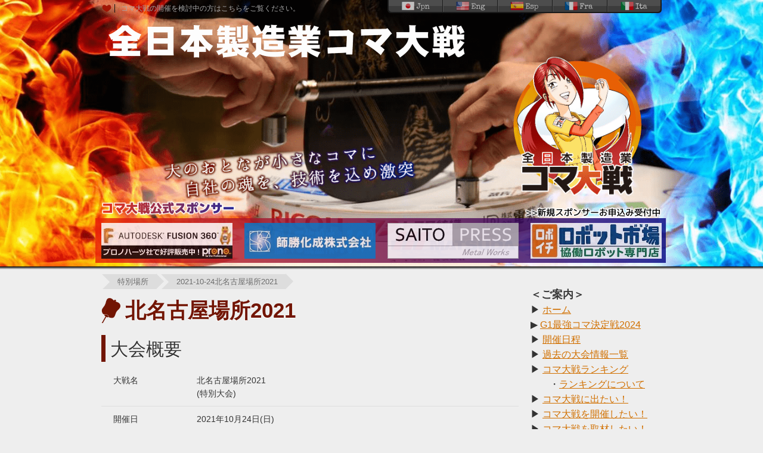

--- FILE ---
content_type: text/html; charset=UTF-8
request_url: https://www.komataisen.com/%E9%81%8E%E5%8E%BB%E3%81%AE%E5%A4%A7%E4%BC%9A%E6%83%85%E5%A0%B1/%E7%89%B9%E5%88%A5%E5%A0%B4%E6%89%80/2021-10-24%E5%8C%97%E5%90%8D%E5%8F%A4%E5%B1%8B%E5%A0%B4%E6%89%802021/
body_size: 27319
content:
<!DOCTYPE html>
<html lang="ja-JP"><head>
    <meta charset="utf-8"/>
    <link rel="dns-prefetch preconnect" href="https://u.jimcdn.com/" crossorigin="anonymous"/>
<link rel="dns-prefetch preconnect" href="https://assets.jimstatic.com/" crossorigin="anonymous"/>
<link rel="dns-prefetch preconnect" href="https://image.jimcdn.com" crossorigin="anonymous"/>
<meta http-equiv="X-UA-Compatible" content="IE=edge"/>
<meta name="description" content=""/>
<meta name="robots" content="noindex, follow, archive"/>
<meta property="st:section" content=""/>
<meta name="generator" content="Jimdo Creator"/>
<meta name="twitter:title" content="北名古屋場所2021"/>
<meta name="twitter:description" content="&amp;gt;&amp;gt; その他の写真は全日本製造業コマ大戦facebookページのアルバム「【2021.10.24】北名古屋場所」よりご覧ください"/>
<meta name="twitter:card" content="summary_large_image"/>
<meta property="og:url" content="http://www.komataisen.com/過去の大会情報/特別場所/2021-10-24北名古屋場所2021/"/>
<meta property="og:title" content="北名古屋場所2021"/>
<meta property="og:description" content="&amp;gt;&amp;gt; その他の写真は全日本製造業コマ大戦facebookページのアルバム「【2021.10.24】北名古屋場所」よりご覧ください"/>
<meta property="og:type" content="website"/>
<meta property="og:locale" content="ja_JP"/>
<meta property="og:site_name" content="全日本製造業コマ大戦"/>
<meta name="twitter:image" content="https://image.jimcdn.com/app/cms/image/transf/dimension=4096x4096:format=jpg/path/scc80b69fbf9e557b/image/i41ff9914b452f8fb/version/1635266867/image.jpg"/>
<meta property="og:image" content="https://image.jimcdn.com/app/cms/image/transf/dimension=4096x4096:format=jpg/path/scc80b69fbf9e557b/image/i41ff9914b452f8fb/version/1635266867/image.jpg"/>
<meta property="og:image:width" content="1740"/>
<meta property="og:image:height" content="1160"/>
<meta property="og:image:secure_url" content="https://image.jimcdn.com/app/cms/image/transf/dimension=4096x4096:format=jpg/path/scc80b69fbf9e557b/image/i41ff9914b452f8fb/version/1635266867/image.jpg"/><title>北名古屋場所2021 - 全日本製造業コマ大戦</title>
<link rel="shortcut icon" href="https://u.jimcdn.com/cms/o/scc80b69fbf9e557b/img/favicon.ico?t=1352262925"/>
    
<link rel="canonical" href="https://www.komataisen.com/過去の大会情報/特別場所/2021-10-24北名古屋場所2021/"/>

        <script src="https://assets.jimstatic.com/ckies.js.7c38a5f4f8d944ade39b.js"></script>

        <script src="https://assets.jimstatic.com/cookieControl.js.b05bf5f4339fa83b8e79.js"></script>
    <script>window.CookieControlSet.setToOff();</script>

    <style>html,body{margin:0}.hidden{display:none}.n{padding:5px}#emotion-header{position:relative}#emotion-header-logo,#emotion-header-title{position:absolute}</style>

        <link href="https://u.jimcdn.com/cms/o/scc80b69fbf9e557b/userlayout/css/main.css?t=1768571070" rel="stylesheet" type="text/css" id="jimdo_main_css"/>
    <link href="https://u.jimcdn.com/cms/o/scc80b69fbf9e557b/userlayout/css/layout.css?t=1759139355" rel="stylesheet" type="text/css" id="jimdo_layout_css"/>
    <link href="https://u.jimcdn.com/cms/o/scc80b69fbf9e557b/userlayout/css/font.css?t=1768571070" rel="stylesheet" type="text/css" id="jimdo_font_css"/>
<script>     /* <![CDATA[ */     /*!  loadCss [c]2014 @scottjehl, Filament Group, Inc.  Licensed MIT */     window.loadCSS = window.loadCss = function(e,n,t){var r,l=window.document,a=l.createElement("link");if(n)r=n;else{var i=(l.body||l.getElementsByTagName("head")[0]).childNodes;r=i[i.length-1]}var o=l.styleSheets;a.rel="stylesheet",a.href=e,a.media="only x",r.parentNode.insertBefore(a,n?r:r.nextSibling);var d=function(e){for(var n=a.href,t=o.length;t--;)if(o[t].href===n)return e.call(a);setTimeout(function(){d(e)})};return a.onloadcssdefined=d,d(function(){a.media=t||"all"}),a};     window.onloadCSS = function(n,o){n.onload=function(){n.onload=null,o&&o.call(n)},"isApplicationInstalled"in navigator&&"onloadcssdefined"in n&&n.onloadcssdefined(o)}     /* ]]> */ </script>     <script>
// <![CDATA[
onloadCSS(loadCss('https://assets.jimstatic.com/web_oldtemplate.css.d393d7df0e0c7cad1d200e41d59a2045.css') , function() {
    this.id = 'jimdo_web_css';
});
// ]]>
</script>
<link href="https://assets.jimstatic.com/web_oldtemplate.css.d393d7df0e0c7cad1d200e41d59a2045.css" rel="preload" as="style"/>
<noscript>
<link href="https://assets.jimstatic.com/web_oldtemplate.css.d393d7df0e0c7cad1d200e41d59a2045.css" rel="stylesheet"/>
</noscript>
    <script>
    //<![CDATA[
        var jimdoData = {"isTestserver":false,"isLcJimdoCom":false,"isJimdoHelpCenter":false,"isProtectedPage":true,"cstok":"","cacheJsKey":"7093479d026ccfbb48d2a101aeac5fbd70d2cc12","cacheCssKey":"7093479d026ccfbb48d2a101aeac5fbd70d2cc12","cdnUrl":"https:\/\/assets.jimstatic.com\/","minUrl":"https:\/\/assets.jimstatic.com\/app\/cdn\/min\/file\/","authUrl":"https:\/\/a.jimdo.com\/","webPath":"https:\/\/www.komataisen.com\/","appUrl":"https:\/\/a.jimdo.com\/","cmsLanguage":"ja_JP","isFreePackage":false,"mobile":false,"isDevkitTemplateUsed":false,"isTemplateResponsive":false,"websiteId":"scc80b69fbf9e557b","pageId":2496284292,"packageId":2,"shop":{"deliveryTimeTexts":{"1":"\u304a\u5c4a\u3051\u65e5\u6570\uff1a1~3\u65e5","2":"\u304a\u5c4a\u3051\u65e5\u6570\uff1a3~5\u65e5","3":"\u304a\u5c4a\u3051\u65e5\u6570\uff1a5~8\u65e5"},"checkoutButtonText":"\u8cfc\u5165","isReady":false,"currencyFormat":{"pattern":"\u00a4#,##0","convertedPattern":"$#,##0","symbols":{"GROUPING_SEPARATOR":",","DECIMAL_SEPARATOR":".","CURRENCY_SYMBOL":"\uffe5"}},"currencyLocale":"ja_JP"},"tr":{"gmap":{"searchNotFound":"\u5165\u529b\u3055\u308c\u305f\u4f4f\u6240\u306f\u5b58\u5728\u3057\u306a\u3044\u304b\u3001\u898b\u3064\u3051\u308b\u3053\u3068\u304c\u3067\u304d\u307e\u305b\u3093\u3067\u3057\u305f\u3002","routeNotFound":"\u30eb\u30fc\u30c8\u304c\u8a08\u7b97\u3067\u304d\u307e\u305b\u3093\u3067\u3057\u305f\u3002\u76ee\u7684\u5730\u304c\u9060\u3059\u304e\u308b\u304b\u660e\u78ba\u3067\u306f\u306a\u3044\u53ef\u80fd\u6027\u304c\u3042\u308a\u307e\u3059\u3002"},"shop":{"checkoutSubmit":{"next":"\u6b21\u3078","wait":"\u304a\u5f85\u3061\u304f\u3060\u3055\u3044"},"paypalError":"\u30a8\u30e9\u30fc\u304c\u767a\u751f\u3057\u307e\u3057\u305f\u3002\u518d\u5ea6\u304a\u8a66\u3057\u304f\u3060\u3055\u3044\u3002","cartBar":"\u30b7\u30e7\u30c3\u30d4\u30f3\u30b0\u30ab\u30fc\u30c8\u3092\u78ba\u8a8d","maintenance":"\u7533\u3057\u8a33\u3054\u3056\u3044\u307e\u305b\u3093\u3001\u30e1\u30f3\u30c6\u30ca\u30f3\u30b9\u4e2d\u306e\u305f\u3081\u4e00\u6642\u7684\u306b\u30b7\u30e7\u30c3\u30d7\u304c\u5229\u7528\u3067\u304d\u307e\u305b\u3093\u3002\u3054\u8ff7\u60d1\u3092\u304a\u304b\u3051\u3057\u7533\u3057\u8a33\u3054\u3056\u3044\u307e\u305b\u3093\u304c\u3001\u304a\u6642\u9593\u3092\u3042\u3051\u3066\u518d\u5ea6\u304a\u8a66\u3057\u304f\u3060\u3055\u3044\u3002","addToCartOverlay":{"productInsertedText":"\u30ab\u30fc\u30c8\u306b\u5546\u54c1\u304c\u8ffd\u52a0\u3055\u308c\u307e\u3057\u305f","continueShoppingText":"\u8cb7\u3044\u7269\u3092\u7d9a\u3051\u308b","reloadPageText":"\u66f4\u65b0"},"notReadyText":"\u3053\u3061\u3089\u306e\u30b7\u30e7\u30c3\u30d7\u306f\u73fe\u5728\u6e96\u5099\u4e2d\u306e\u305f\u3081\u3054\u5229\u7528\u3044\u305f\u3060\u3051\u307e\u305b\u3093\u3002\u30b7\u30e7\u30c3\u30d7\u30aa\u30fc\u30ca\u30fc\u306f\u4ee5\u4e0b\u3092\u3054\u78ba\u8a8d\u304f\u3060\u3055\u3044\u3002https:\/\/help.jimdo.com\/hc\/ja\/articles\/115005521583","numLeftText":"\u73fe\u5728\u3053\u306e\u5546\u54c1\u306f {:num} \u307e\u3067\u8cfc\u5165\u3067\u304d\u307e\u3059\u3002","oneLeftText":"\u3053\u306e\u5546\u54c1\u306e\u5728\u5eab\u306f\u6b8b\u308a1\u70b9\u3067\u3059"},"common":{"timeout":"\u30a8\u30e9\u30fc\u304c\u767a\u751f\u3044\u305f\u3057\u307e\u3057\u305f\u3002\u5f8c\u307b\u3069\u518d\u5b9f\u884c\u3057\u3066\u304f\u3060\u3055\u3044\u3002"},"form":{"badRequest":"\u30a8\u30e9\u30fc\u304c\u767a\u751f\u3057\u307e\u3057\u305f\u3002\u5f8c\u307b\u3069\u6539\u3081\u3066\u304a\u8a66\u3057\u304f\u3060\u3055\u3044\u3002"}},"jQuery":"jimdoGen002","isJimdoMobileApp":false,"bgConfig":null,"bgFullscreen":null,"responsiveBreakpointLandscape":767,"responsiveBreakpointPortrait":480,"copyableHeadlineLinks":false,"tocGeneration":false,"googlemapsConsoleKey":false,"loggingForAnalytics":false,"loggingForPredefinedPages":false,"isFacebookPixelIdEnabled":false,"userAccountId":"97e249e2-7500-4c77-a108-a867194fa2c3","dmp":{"typesquareFontApiKey":"4L6CCYWjET8%3D","typesquareFontApiScriptUrl":"\/\/code.typesquare.com\/static\/4L6CCYWjET8%253D\/ts105.js","typesquareFontsAvailable":true}};
    // ]]>
</script>

     <script> (function(window) { 'use strict'; var regBuff = window.__regModuleBuffer = []; var regModuleBuffer = function() { var args = [].slice.call(arguments); regBuff.push(args); }; if (!window.regModule) { window.regModule = regModuleBuffer; } })(window); </script>
    <script src="https://assets.jimstatic.com/web.js.24f3cfbc36a645673411.js" async="true"></script>
    <script src="https://assets.jimstatic.com/at.js.62588d64be2115a866ce.js"></script>
        <script src="https://u.jimcdn.com/cms/o/scc80b69fbf9e557b/userlayout/js/jquery-1-10-1-min.js?t=1695970186"></script>
                <script src="https://u.jimcdn.com/cms/o/scc80b69fbf9e557b/userlayout/js/jquery-innerfade.js?t=1695969592"></script>
        
<script type="text/javascript">
// <![CDATA[

            jQuery(document).ready(  
            function(){  
            jQuery('.banner-list').innerfade({  
                animationtype: 'fade',  
                speed: 750,  
                timeout: 4000,  
                type: 'random',  
                containerheight: ''
            });  
            });
            // ]]>
</script>

<script type="text/javascript">
// <![CDATA[

            jQuery(document).ready(  
            function(){  
            jQuery('#head-announce ul').innerfade({  
                animationtype: 'slide',  
                speed: 1500,  
                timeout: 5000,  
                type: 'random',  
            });  
            });
            // ]]>
</script>
<meta property="og:type" content="website"/>
<meta property="og:title" content="全日本製造業コマ大戦公式サイト"/>
<meta property="og:url" content="https://www.komataisen.com/"/>
<meta property="og:description" content="全日本製造業コマ大戦は、各企業や団体が自分たちでコマを作り対決させる喧嘩コマの大会です。大のおとな達がプロの道具を使って設計から製造、そして対決をします。"/>
<meta property="og:image" content="https://image.jimcdn.com/app/cms/image/transf/dimension=origxorig:format=jpg/path/scc80b69fbf9e557b/image/i2935c119dc861285/version/1553623400/image.jpg"/>
    
</head>

<body class="body cc-page cc-pagemode-default cc-content-parent" id="page-2496284292">

<div id="cc-inner" class="cc-content-parent"><div id="fb-root">
</div>

<div id="head-background">
    <div id="head-menu">
        <div id="head-announce">
            <ul>
                <li class="supporter">
                    <a href="https://goo.gl/L5GxBF"><span class="content">コマ大戦の開催情報はこちらからご覧ください。</span></a>
                </li>

                <li class="spinforalongtime">
                    <a href="https://goo.gl/KZ7Tgd"><span class="content">コマ大戦の過去の大会情報はこちらからご覧ください。</span></a>
                </li>

                <li class="supporter">
                    <a href="https://goo.gl/yGnPHS"><span class="content">コマ大戦の開催を検討中の方はこちらをご覧ください。</span></a>
                </li>

                <li class="spinforalongtime">
                    <a href="https://goo.gl/OI46wg"><span class="content">コマ大戦ランキングはこちらからご覧ください。</span></a>
                </li>
                <!--
                <li class="spinforalongtime">
                    <a href="http://www.komataisen.com/spinforalongtime/standard1st/"><span class="day">2013.11.16</span><span class="content">単独回転時間部門<span class="division">◆</span>ナカヤマ精密 西原チーム
                    記録11：21（681秒）</span></a>
                </li>

                <li class="spinforalongtime">
                    <a href="http://www.komataisen.com/spinforalongtime/standard1st/"><span class="day">2014.05.05</span><span class="content">単独回転時間部門<span class="division">◆</span>アタイス工業
                    記録10：16（616秒）</span></a>
                </li>

                <li class="spinforalongtime">
                    <a href="http://www.komataisen.com/spinforalongtime/mechanical1st/"><span class="day">2013.11.16</span><span class="content">単独回転時間部門<span class="division">◆</span>日本工学院八王子専門学校
                    記録13：21（801秒）</span></a>
                </li>

                <li class="spinforalongtime">
                    <a href="http://www.komataisen.com/spinforalongtime/mechanical1st/"><span class="day">2014.06.04</span><span class="content">単独回転時間部門<span class="division">◆</span>(有)カジミツ
                    記録29：34（1774秒）</span></a>
                </li>
-->
            </ul>
        </div>

        <div id="language">
            <ul>
                <li>
                    <a href="/"><img src="https://u.jimcdn.com/cms/o/scc80b69fbf9e557b/userlayout/img/la-jpn.png?t=1373414513" alt="日本語ページ"/></a>
                </li>

                <li>
                    <a href="/eng"><img src="https://u.jimcdn.com/cms/o/scc80b69fbf9e557b/userlayout/img/la-eng.png?t=1373414479" alt="英語ページ"/></a>
                </li>

                <li>
                    <a href="/esp"><img src="https://u.jimcdn.com/cms/o/scc80b69fbf9e557b/userlayout/img/la-esp.png?t=1373414486" alt="スペイン語ページ"/></a>
                </li>

                <li>
                    <a href="/fra"><img src="https://u.jimcdn.com/cms/o/scc80b69fbf9e557b/userlayout/img/la-fra.png?t=1373414497" alt="フランス語ページ"/></a>
                </li>

                <li>
                    <a href="/ita"><img src="https://u.jimcdn.com/cms/o/scc80b69fbf9e557b/userlayout/img/la-ita.png?t=1373414505" alt="イタリア語ページ"/></a>
                </li>
            </ul>
        </div>
    </div>

    <div class="clearfix">
    </div>

    <div id="head-image">
        <div id="head-left">
            <a href="/"><img src="https://u.jimcdn.com/cms/o/scc80b69fbf9e557b/userlayout/img/logo2017.png?t=1485358445" alt="全日本製造業コマ大戦"/></a>
        </div>
        <!--
        <div id="head-right">
            <div id="head-mailform">
                <a href="http://store-m.jp/" target="_blank"><img src="https://u.jimcdn.com/cms/o/scc80b69fbf9e557b/userlayout/img/head-ecsite.png?t=1352270174" alt="コマの販売" /></a>
            </div>
            <div class="clearfix">
            </div>
        </div>
        -->

        <div class="clearfix">
        </div>

        <div id="head-banner-area">
            <div class="clearfix">
                <div id="head-sponsor-title">
                    <img src="https://u.jimcdn.com/cms/o/scc80b69fbf9e557b/userlayout/img/head-sponsor-title.png?t=1485358438" alt="コマ大戦公式スポンサー"/>
                </div>

                <div id="head-sponsor-application">
                    <a href="https://www.komataisen.com/banner-about/"><img src="https://u.jimcdn.com/cms/o/scc80b69fbf9e557b/userlayout/img/head-sponsor-application.png?t=1485358423" alt="新規スポンサーお申込み受付中"/></a>
                </div>
            </div>

            <div id="head-banner">
                <ul class="banner-list" id="head-banner01">
                    <li>
                        <a href="http://www.prono82.com/product/fusion360/" target="_blank"><img src="https://u.jimcdn.com/cms/o/scc80b69fbf9e557b/userlayout/img/footer-banner-bn2017071001.jpg?t=1499678250" alt="株式会社プロノハーツ"/></a>
                    </li>

                    <li>
                        <a href="http://nejikouba.com/" target="_blank"><img src="https://u.jimcdn.com/cms/o/scc80b69fbf9e557b/userlayout/img/footer-banner-bn2014042602.png?t=1404172977" alt="有限会社浅井製作所"/></a>
                    </li>
                </ul>

                <ul class="banner-list" id="head-banner02">
                    <li>
                        <a href="http://www.shikatsu.co.jp/" target="_blank"><img src="https://u.jimcdn.com/cms/o/scc80b69fbf9e557b/userlayout/img/footer-banner-bn2014042603.png?t=1404172993" alt="師勝化成株式会社"/></a>
                    </li>

                    <li>
                        <a href="https://asmoshare.com/" target="_blank"><img src="https://u.jimcdn.com/cms/o/scc80b69fbf9e557b/userlayout/img/footer-banner-bn2025092901.jpg?t=1759139245" alt="金属加工ができるものづくりスペースASMOSHARE"/></a>
                    </li>
                </ul>

                <ul class="banner-list" id="head-banner03">
                    <li>
                        <a href="http://www.saito-press.co.jp/" target="_blank"><img src="https://u.jimcdn.com/cms/o/scc80b69fbf9e557b/userlayout/img/footer-banner-bn2014060101.png?t=1404173022" alt="有限会社斉藤プレス"/></a>
                    </li>

                    <li>
                        <a href="http://www.matsuda-fastener.co.jp/" target="_blank"><img src="https://u.jimcdn.com/cms/o/scc80b69fbf9e557b/userlayout/img/footer-banner-bn2014071701.png?t=1406851562" alt="マツダ株式会社"/></a>
                    </li>
                </ul>

                <ul class="banner-list" id="head-banner04">
                    <li>
                        <a href="https://ncc-robot.jp/" target="_blank"><img src="https://u.jimcdn.com/cms/o/scc80b69fbf9e557b/userlayout/img/footer-banner-bn2021030201.jpg?t=1614673572" alt="協働ロボットの買取・販売は全国対応の「ロボイチ」"/></a>
                    </li>

                    <li>
                        <a href="http://www.jushikakou.com/" target="_blank"><img src="https://u.jimcdn.com/cms/o/scc80b69fbf9e557b/userlayout/img/footer-banner-bn2017042001.jpg?t=1492676247" alt="樹脂加工ドットコム"/></a>
                    </li>
                </ul>
            </div>
        </div>
    </div>
</div>

<div id="main-image-bottom">
</div>

<div id="content-wrap" class="cc-content-parent">
    <div id="sidebar">
        <div id="local-navigation">
            <div id="local-navigation-head">
                <img src="https://u.jimcdn.com/cms/o/scc80b69fbf9e557b/userlayout/img/local-navigation-head.png?t=1351492433" alt="ご案内"/>
            </div>
            <div data-container="navigation"><div class="j-nav-variant-standard"><ul id="mainNav1" class="mainNav1"><li id="cc-nav-view-1139336592"><a href="/" class="level_1"><span>ホーム</span></a></li><li id="cc-nav-view-1139341892"><a href="/コマ大戦とは/" class="level_1"><span>コマ大戦とは</span></a></li><li id="cc-nav-view-1139374192"><a href="/規約/" class="level_1"><span>規約</span></a></li><li id="cc-nav-view-1139342092"><a href="/開催日程/" class="level_1"><span>開催日程</span></a></li><li id="cc-nav-view-2356590192"><a href="/コマ大戦ランキング/" class="level_1"><span>コマ大戦ランキング</span></a></li><li id="cc-nav-view-2355347692"><a href="/平成28年熊本地震の復旧支援について/" class="level_1"><span>平成28年熊本地震の復旧支援について</span></a></li><li id="cc-nav-view-2355502592"><a href="/会員一覧/" class="level_1"><span>会員一覧</span></a></li><li id="cc-nav-view-1148819192"><a href="/コマ大戦への熱い思い/" class="level_1"><span>コマ大戦への熱い思い</span></a></li><li id="cc-nav-view-1139342292"><a href="/メディア掲載情報/" class="level_1"><span>メディア掲載情報</span></a></li><li id="cc-nav-view-2347903092"><a href="/サポートメンバー-賛助会員-の募集/" class="level_1"><span>サポートメンバー(賛助会員)の募集</span></a></li><li id="cc-nav-view-2348987792"><a href="/サポートメンバーについて/" class="level_1"><span>サポートメンバーについて</span></a></li><li id="cc-nav-view-2386966892"><a href="/過去の大会情報一覧/" class="level_1"><span>過去の大会情報一覧</span></a></li><li><ul id="mainNav2" class="mainNav2"><li id="cc-nav-view-2515885692"><a href="/過去の大会情報/g1最強コマ決定戦2024/" class="level_2"><span>G1最強コマ決定戦2024</span></a></li><li id="cc-nav-view-2492608692"><a href="/過去の大会情報/世界コマ大戦2020/" class="level_2"><span>世界コマ大戦2020</span></a></li><li id="cc-nav-view-1158165792"><a href="/過去の大会情報/第二回全日本製造業コマ大戦-全国大会g1/" class="level_2"><span>第二回全日本製造業コマ大戦-全国大会G1</span></a></li><li id="cc-nav-view-1153533692"><a href="/過去の大会情報/第二回全日本製造業コマ大戦-地方予選g2/" class="level_2"><span>第二回全日本製造業コマ大戦-地方予選G2</span></a></li><li id="cc-nav-view-1153533192"><a href="/過去の大会情報/第一回全日本製造業コマ大戦-全国大会g1/" class="level_2"><span>第一回全日本製造業コマ大戦-全国大会G1</span></a></li><li id="cc-nav-view-1153534592"><a href="/過去の大会情報/g3/" class="level_2"><span>G3</span></a></li><li id="cc-nav-view-1153535592"><a href="/過去の大会情報/特別場所/" class="parent level_2"><span>特別場所</span></a></li><li><ul id="mainNav3" class="mainNav3"><li id="cc-nav-view-2523838692"><a href="/過去の大会情報/特別場所/2025-12-06全日本製造業コマ大戦-第7回桐生場所/" class="level_3"><span>2025-12-06全日本製造業コマ大戦 第7回桐生場所</span></a></li><li id="cc-nav-view-2523838292"><a href="/過去の大会情報/特別場所/2025-11-22第11回全国高校生コマ大戦-japan-mobility-show-nagoya-場所/" class="level_3"><span>2025-11-22第11回全国高校生コマ大戦 Japan Mobility Show Nagoya 場所</span></a></li><li id="cc-nav-view-2523611192"><a href="/過去の大会情報/特別場所/2025-11-21第９回あまがさき産業フェア特別場所/" class="level_3"><span>2025-11-21第９回あまがさき産業フェア特別場所</span></a></li><li id="cc-nav-view-2523611092"><a href="/過去の大会情報/特別場所/2025-11-15全日本製造業コマ大戦-in-沖縄特別場所2025/" class="level_3"><span>2025-11-15全日本製造業コマ大戦 in 沖縄特別場所2025</span></a></li><li id="cc-nav-view-2523541692"><a href="/過去の大会情報/特別場所/2025-11-09全日本製造業コマ大戦-第７回-中央高技専場所-in-あげお工業フェア2025/" class="level_3"><span>2025-11-09全日本製造業コマ大戦 第７回 中央高技専場所 in あげお工業フェア2025</span></a></li><li id="cc-nav-view-2523541092"><a href="/過去の大会情報/特別場所/2025-11-02第2回-全日本製造業コマ大戦-高校obog-u23場所-in-日本工学院専門学校かまた祭/" class="level_3"><span>2025-11-02第2回 全日本製造業コマ大戦 高校OBOG・U23場所 in 日本工学院専門学校かまた祭</span></a></li><li id="cc-nav-view-2523302492"><a href="/過去の大会情報/特別場所/2025-10-11第6回-全日本製造業コマ大戦-久留米工業大学特別場所/" class="level_3"><span>2025-10-11第6回 全日本製造業コマ大戦 久留米工業大学特別場所</span></a></li><li id="cc-nav-view-2522749392"><a href="/過去の大会情報/特別場所/2025-08-23第3回-群馬県高校生コマ大戦/" class="level_3"><span>2025-08-23第3回 群馬県高校生コマ大戦</span></a></li><li id="cc-nav-view-2522260592"><a href="/過去の大会情報/特別場所/2025-07-24世界ものづくりフェスティバル-学生コマ大戦-in愛知/" class="level_3"><span>2025-07-24世界ものづくりフェスティバル 〜学生コマ大戦 in愛知〜</span></a></li><li id="cc-nav-view-2519941692"><a href="/過去の大会情報/特別場所/2025-01-182024年度-特別-北名古屋場所/" class="level_3"><span>2025-01-182024年度 特別 北名古屋場所</span></a></li><li id="cc-nav-view-2519358892"><a href="/過去の大会情報/特別場所/2024-12-07全日本製造業コマ大戦-第６回桐生場所/" class="level_3"><span>2024-12-07全日本製造業コマ大戦 第６回桐生場所</span></a></li><li id="cc-nav-view-2519097592"><a href="/過去の大会情報/特別場所/2024-11-22第８回あまがさき産業フェア特別場所/" class="level_3"><span>2024-11-22第８回あまがさき産業フェア特別場所</span></a></li><li id="cc-nav-view-2519028992"><a href="/過去の大会情報/特別場所/2024-11-16第１０回全国高校生コマ大戦-刈谷場所/" class="level_3"><span>2024-11-16第１０回全国高校生コマ大戦 刈谷場所</span></a></li><li id="cc-nav-view-2518988392"><a href="/過去の大会情報/特別場所/2024-11-10第６回-中央高技専場所-in-あげお工業フェア2024/" class="level_3"><span>2024-11-10第６回 中央高技専場所 in あげお工業フェア2024</span></a></li><li id="cc-nav-view-2518894092"><a href="/過去の大会情報/特別場所/2024-11-03全日本製造業コマ大戦高校obog-u23場所-in-日本工学院専門学校かまた祭/" class="level_3"><span>2024-11-03全日本製造業コマ大戦高校OBOG・U23場所 in 日本工学院専門学校かまた祭</span></a></li><li id="cc-nav-view-2518893392"><a href="/過去の大会情報/特別場所/2024-10-26全日本製造業コマ大戦-川口市市産品フェア2024場所/" class="level_3"><span>2024-10-26全日本製造業コマ大戦 川口市市産品フェア2024場所</span></a></li><li id="cc-nav-view-2518690492"><a href="/過去の大会情報/特別場所/2024-10-20東京都高校生コマ大戦2024-in-六郷工科高校10月場所/" class="level_3"><span>2024-10-20東京都高校生コマ大戦2024 in 六郷工科高校10月場所</span></a></li><li id="cc-nav-view-2518760192"><a href="/過去の大会情報/特別場所/2024-10-12第5回-全日本製造業コマ大戦-久留米工業大学特別場所/" class="level_3"><span>2024-10-12第5回 全日本製造業コマ大戦 久留米工業大学特別場所</span></a></li><li id="cc-nav-view-2518108992"><a href="/過去の大会情報/特別場所/2024-09-14第6回神奈川県高校生コマ大戦2024-横浜場所/" class="level_3"><span>2024-09-14第6回神奈川県高校生コマ大戦2024 横浜場所</span></a></li><li id="cc-nav-view-2518032092"><a href="/過去の大会情報/特別場所/2024-08-28世界ものづくりフェスティバル-学生コマ大戦-in愛知/" class="level_3"><span>2024-08-28世界ものづくりフェスティバル 〜学生コマ大戦 in愛知〜</span></a></li><li id="cc-nav-view-2518031992"><a href="/過去の大会情報/特別場所/2024-08-24第2回-群馬県高校生コマ大戦/" class="level_3"><span>2024-08-24第2回 群馬県高校生コマ大戦</span></a></li><li id="cc-nav-view-2522566292"><a href="/過去の大会情報/特別場所/2024-08-24横浜市-こどもコマ大戦/" class="level_3"><span>2024-08-24横浜市 こどもコマ大戦</span></a></li><li id="cc-nav-view-2522566192"><a href="/過去の大会情報/特別場所/2024-08-03全日本製造業コマ大戦-ものづくり-匠の技の祭典2024-場所-高校生大会/" class="level_3"><span>2024-08-03全日本製造業コマ大戦 ものづくり・匠の技の祭典2024 場所 高校生大会</span></a></li><li id="cc-nav-view-2522566092"><a href="/過去の大会情報/特別場所/2024-08-01ものづくりフェスティバル2024ingメッセ群馬-エキジビジョンマッチ第1戦/" class="level_3"><span>2024-08-01ものづくりフェスティバル2024inGメッセ群馬 エキジビジョンマッチ第1戦</span></a></li><li id="cc-nav-view-2522565692"><a href="/過去の大会情報/特別場所/2024-07-31ものづくりフェスティバル2024ingメッセ群馬子供コマ作り体験-ミニ子供コマ大戦/" class="level_3"><span>2024-07-31ものづくりフェスティバル2024inGメッセ群馬子供コマ作り体験 ミニ子供コマ大戦</span></a></li><li id="cc-nav-view-2522260292"><a href="/過去の大会情報/特別場所/2024-07-14東京都高校生コマ大戦2024-in-世田谷総合高校-7月場所/" class="level_3"><span>2024-07-14東京都高校生コマ大戦2024 in 世田谷総合高校 7月場所</span></a></li><li id="cc-nav-view-2515965492"><a href="/過去の大会情報/特別場所/2024-03-16コマ大戦-久留米工業大学-学生さん心残りはありませんか-場所/" class="level_3"><span>2024-03-16コマ大戦 久留米工業大学＜学生さん心残りはありませんか？＞場所</span></a></li><li id="cc-nav-view-2522260192"><a href="/過去の大会情報/特別場所/2024-03-09全日本製造業コマ大戦-g3-the-party-2024-大田区特別場所/" class="level_3"><span>2024-03-09全日本製造業コマ大戦 G3 THE PARTY 2024 大田区特別場所</span></a></li><li id="cc-nav-view-2515169392"><a href="/過去の大会情報/特別場所/2024-01-132023年度-特別-北名古屋場所/" class="level_3"><span>2024-01-132023年度 特別 北名古屋場所</span></a></li><li id="cc-nav-view-2520467192"><a href="/過去の大会情報/特別場所/2023-12-23東京都高校生コマ大戦2023-in-六郷工科高校-12月場所/" class="level_3"><span>2023-12-23東京都高校生コマ大戦2023 in 六郷工科高校 12月場所</span></a></li><li id="cc-nav-view-2515169092"><a href="/過去の大会情報/特別場所/2023-12-08西郷村コマ大戦2023-12月場所/" class="level_3"><span>2023-12-08西郷村コマ大戦2023 12月場所</span></a></li><li id="cc-nav-view-2520467092"><a href="/過去の大会情報/特別場所/2023-12-02全日本製造業コマ大戦-23東北地区学生大会/" class="level_3"><span>2023-12-02全日本製造業コマ大戦 '23東北地区学生大会</span></a></li><li id="cc-nav-view-2520466992"><a href="/過去の大会情報/特別場所/2023-11-18mixフェス-子どもコマ作り教室/" class="level_3"><span>2023-11-18MIXフェス 子どもコマ作り教室</span></a></li><li id="cc-nav-view-2514040292"><a href="/過去の大会情報/特別場所/2023-11-25第9回-全国高校生コマ大戦-名古屋モビリティショー場所/" class="level_3"><span>2023-11-25第9回 全国高校生コマ大戦 名古屋モビリティショー場所</span></a></li><li id="cc-nav-view-2514040592"><a href="/過去の大会情報/特別場所/2023-11-25全日本製造業コマ大戦-第５回桐生場所/" class="level_3"><span>2023-11-25全日本製造業コマ大戦 第５回桐生場所</span></a></li><li id="cc-nav-view-2514040492"><a href="/過去の大会情報/特別場所/2023-11-12全日本製造業コマ大戦第５回-中央高技専場所-in-あげお工業フェア2023/" class="level_3"><span>2023-11-12全日本製造業コマ大戦第５回 中央高技専場所 in あげお工業フェア2023</span></a></li><li id="cc-nav-view-2520466692"><a href="/過去の大会情報/特別場所/2023-11-12太田市産業フェスティバル-両毛子供コマws/" class="level_3"><span>2023-11-12太田市産業フェスティバル 両毛子供コマWS</span></a></li><li id="cc-nav-view-2520466592"><a href="/過去の大会情報/特別場所/2023-11-11全日本製造業コマ大戦-むらさん場所/" class="level_3"><span>2023-11-11全日本製造業コマ大戦 むらさん場所</span></a></li><li id="cc-nav-view-2520466292"><a href="/過去の大会情報/特別場所/2023-10-21全日本製造業コマ大戦-特別-あきた場所2023/" class="level_3"><span>2023-10-21全日本製造業コマ大戦（特別） あきた場所2023</span></a></li><li id="cc-nav-view-2520466092"><a href="/過去の大会情報/特別場所/2023-10-14こどもコマ大戦ひがしね商工フェア場所/" class="level_3"><span>2023-10-14こどもコマ大戦ひがしね商工フェア場所</span></a></li><li id="cc-nav-view-2520465692"><a href="/過去の大会情報/特別場所/2023-10-14ものづくりフェスタ2023-四国能開大場所/" class="level_3"><span>2023-10-14ものづくりフェスタ2023 四国能開大場所</span></a></li><li id="cc-nav-view-2520465592"><a href="/過去の大会情報/特別場所/2023-10-14第4回-全日本製造業コマ大戦-久留米工業大学特別場所/" class="level_3"><span>2023-10-14第4回 全日本製造業コマ大戦 久留米工業大学特別場所</span></a></li><li id="cc-nav-view-2520465492"><a href="/過去の大会情報/特別場所/2023-10-07千葉市科学フェスタ-こどもコマ実験教室/" class="level_3"><span>2023-10-07千葉市科学フェスタ こどもコマ実験教室</span></a></li><li id="cc-nav-view-2518526192"><a href="/過去の大会情報/特別場所/2023-09-23神奈川県-東京都高校生コマ大戦2023-横浜場所/" class="level_3"><span>2023-09-23神奈川県 ＆ 東京都高校生コマ大戦2023 横浜場所</span></a></li><li id="cc-nav-view-2518525992"><a href="/過去の大会情報/特別場所/2023-09-17ふなは-しミートフェスタ-ホ-ンハ-イエ2023子と-もコマ大戦-with-ちばコマ/" class="level_3"><span>2023-09-17ふなばしミートフェスタ＆ボンバイエ2023子どもコマ大戦 with ちばコマ</span></a></li><li id="cc-nav-view-2512614892"><a href="/過去の大会情報/特別場所/2023-08-26第1回群馬県高校生コマ大戦/" class="level_3"><span>2023-08-26第1回群馬県高校生コマ大戦</span></a></li><li id="cc-nav-view-2517790992"><a href="/過去の大会情報/特別場所/2023-08-20全日本製造業コマ大戦佐賀場所-個人戦/" class="level_3"><span>2023-08-20全日本製造業コマ大戦佐賀場所 個人戦</span></a></li><li id="cc-nav-view-2517791092"><a href="/過去の大会情報/特別場所/2023-08-19全日本製造業コマ大戦佐賀場所-団体戦/" class="level_3"><span>2023-08-19全日本製造業コマ大戦佐賀場所 団体戦</span></a></li><li id="cc-nav-view-2517287792"><a href="/過去の大会情報/特別場所/2023-08-05全日本製造業コマ大戦ものづくり-匠の技の祭典2023-場所-高校生大会/" class="level_3"><span>2023-08-05全日本製造業コマ大戦ものづくり・匠の技の祭典2023 場所 高校生大会</span></a></li><li id="cc-nav-view-2517288292"><a href="/過去の大会情報/特別場所/2023-08-05子どもコマ大戦ｉｎ多賀城-中央公民館場所/" class="level_3"><span>2023-08-05子どもコマ大戦ｉｎ多賀城 中央公民館場所</span></a></li><li id="cc-nav-view-2517287992"><a href="/過去の大会情報/特別場所/2023-07-30東京都高校生コマ大戦2023-in-世田谷総合高校-7月場所/" class="level_3"><span>2023-07-30東京都高校生コマ大戦2023 in 世田谷総合高校 7月場所</span></a></li><li id="cc-nav-view-2517287592"><a href="/過去の大会情報/特別場所/2023-07-23mixフェス-子どもコマ大戦/" class="level_3"><span>2023-07-23MIXフェス 子どもコマ大戦</span></a></li><li id="cc-nav-view-2517207392"><a href="/過去の大会情報/特別場所/2023-07-22横浜市-こどもコマ大戦/" class="level_3"><span>2023-07-22横浜市 こどもコマ大戦</span></a></li><li id="cc-nav-view-2516904292"><a href="/過去の大会情報/特別場所/2023-07-15子どもコマ大戦ｉｎ多賀城-大代地区公民館場所/" class="level_3"><span>2023-07-15子どもコマ大戦ｉｎ多賀城 大代地区公民館場所</span></a></li><li id="cc-nav-view-2512238092"><a href="/過去の大会情報/特別場所/2023-07-07第７回あまがさき産業フェア特別場所/" class="level_3"><span>2023-07-07第７回あまがさき産業フェア特別場所</span></a></li><li id="cc-nav-view-2516901892"><a href="/過去の大会情報/特別場所/2023-06-17子どもコマ大戦ｉｎ多賀城-山王地区公民館場所/" class="level_3"><span>2023-06-17子どもコマ大戦ｉｎ多賀城 山王地区公民館場所</span></a></li><li id="cc-nav-view-2510211592"><a href="/過去の大会情報/特別場所/2023-02-12北名古屋場所2022/" class="level_3"><span>2023-02-12北名古屋場所2022</span></a></li><li id="cc-nav-view-2516901592"><a href="/過去の大会情報/特別場所/2023-02-11全日本製造業コマ大戦-g3-2023-大田区特別場所/" class="level_3"><span>2023-02-11全日本製造業コマ大戦 G3 2023 大田区特別場所</span></a></li><li id="cc-nav-view-2516220192"><a href="/過去の大会情報/特別場所/2022-12-25第1回東京都高校生コマ大戦-in-多摩工業高校/" class="level_3"><span>2022-12-25第1回東京都高校生コマ大戦 in 多摩工業高校</span></a></li><li id="cc-nav-view-2513532192"><a href="/過去の大会情報/特別場所/2022-11-26第８回全国高校生コマ大戦-刈谷場所/" class="level_3"><span>2022-11-26第８回全国高校生コマ大戦 刈谷場所</span></a></li><li id="cc-nav-view-2504098592"><a href="/過去の大会情報/特別場所/2022-11-19全日本製造業コマ大戦-22東北地区学生大会/" class="level_3"><span>2022-11-19全日本製造業コマ大戦 '22東北地区学生大会</span></a></li><li id="cc-nav-view-2504089992"><a href="/過去の大会情報/特別場所/2022-11-13全日本製造業コマ大戦-第４回-中央高技専場所inあげお工業フェア/" class="level_3"><span>2022-11-13全日本製造業コマ大戦 第４回 中央高技専場所inあげお工業フェア</span></a></li><li id="cc-nav-view-2516219992"><a href="/過去の大会情報/特別場所/2022-11-13太田市産業フェスティバル-両毛子供コマ大戦/" class="level_3"><span>2022-11-13太田市産業フェスティバル 両毛子供コマ大戦</span></a></li><li id="cc-nav-view-2504088692"><a href="/過去の大会情報/特別場所/2022-10-29全日本製造業コマ大戦-特別-あきた場所/" class="level_3"><span>2022-10-29全日本製造業コマ大戦（特別）あきた場所</span></a></li><li id="cc-nav-view-2504240792"><a href="/過去の大会情報/特別場所/2022-10-15製造業コマ大戦-府中場所/" class="level_3"><span>2022-10-15製造業コマ大戦 府中場所</span></a></li><li id="cc-nav-view-2516219692"><a href="/過去の大会情報/特別場所/2022-10-15ものづくりフェスタ2022四国能開大場所/" class="level_3"><span>2022-10-15ものづくりフェスタ2022四国能開大場所</span></a></li><li id="cc-nav-view-2512978892"><a href="/過去の大会情報/特別場所/2022-09-24第４回神奈川県高校生コマ大戦/" class="level_3"><span>2022-09-24第４回神奈川県高校生コマ大戦</span></a></li><li id="cc-nav-view-2512978992"><a href="/過去の大会情報/特別場所/2022-08-21全日本製造業コマ大戦佐賀場所-団体戦/" class="level_3"><span>2022-08-21全日本製造業コマ大戦佐賀場所 団体戦</span></a></li><li id="cc-nav-view-2512979092"><a href="/過去の大会情報/特別場所/2022-08-20全日本製造業コマ大戦佐賀場所-個人戦/" class="level_3"><span>2022-08-20全日本製造業コマ大戦佐賀場所 個人戦</span></a></li><li id="cc-nav-view-2512979292"><a href="/過去の大会情報/特別場所/2022-08-20横浜市-こどもコマ大戦/" class="level_3"><span>2022-08-20横浜市 こどもコマ大戦</span></a></li><li id="cc-nav-view-2512979392"><a href="/過去の大会情報/特別場所/2022-08-06全日本製造業コマ大戦-ものづくり-匠の技の祭典2022-場所-高校生大会/" class="level_3"><span>2022-08-06全日本製造業コマ大戦 ものづくり・匠の技の祭典2022 場所 高校生大会</span></a></li><li id="cc-nav-view-2512979492"><a href="/過去の大会情報/特別場所/2022-08-06子どもコマ大戦ｉｎ多賀城-大代地区公民館場所/" class="level_3"><span>2022-08-06子どもコマ大戦ｉｎ多賀城 大代地区公民館場所</span></a></li><li id="cc-nav-view-2512238492"><a href="/過去の大会情報/特別場所/2022-07-23コマ大戦-in-六郷工科-2022/" class="level_3"><span>2022-07-23コマ大戦 in 六郷工科 2022</span></a></li><li id="cc-nav-view-2512238392"><a href="/過去の大会情報/特別場所/2022-07-16子どもコマ大戦ｉｎ多賀城-山王地区公民館場所/" class="level_3"><span>2022-07-16子どもコマ大戦ｉｎ多賀城 山王地区公民館場所</span></a></li><li id="cc-nav-view-2501824692"><a href="/過去の大会情報/特別場所/2022-07-08第６回あまがさき産業フェア特別場所/" class="level_3"><span>2022-07-08第６回あまがさき産業フェア特別場所</span></a></li><li id="cc-nav-view-2501518892"><a href="/過去の大会情報/特別場所/2022-06-18全日本製造業コマ大戦-第４回桐生場所/" class="level_3"><span>2022-06-18全日本製造業コマ大戦 第４回桐生場所</span></a></li><li id="cc-nav-view-2512238292"><a href="/過去の大会情報/特別場所/2022-06-18子どもコマ大戦ｉｎ多賀城-中央公民館場所/" class="level_3"><span>2022-06-18子どもコマ大戦ｉｎ多賀城 中央公民館場所</span></a></li><li id="cc-nav-view-2512238192"><a href="/過去の大会情報/特別場所/2022-06-04桐生-まちの先生見本市-ミニ子供コマ大戦/" class="level_3"><span>2022-06-04桐生 まちの先生見本市 ミニ子供コマ大戦</span></a></li><li id="cc-nav-view-2497086192"><a href="/過去の大会情報/特別場所/2021-11-28広島県広域都市圏場所2020/" class="level_3"><span>2021-11-28広島県広域都市圏場所2020</span></a></li><li id="cc-nav-view-2505061592"><a href="/過去の大会情報/特別場所/2021-11-14全日本製造業コマ大戦-21東北地区学生大会/" class="level_3"><span>2021-11-14全日本製造業コマ大戦 '21東北地区学生大会</span></a></li><li id="cc-nav-view-2497086792"><a href="/過去の大会情報/特別場所/2021-11-04トヨタ紡織-技能育成の社内イベント/" class="level_3"><span>2021-11-04トヨタ紡織 技能育成の社内イベント</span></a></li><li id="cc-nav-view-2496284292"><a href="/過去の大会情報/特別場所/2021-10-24北名古屋場所2021/" class="current level_3"><span>2021-10-24北名古屋場所2021</span></a></li><li id="cc-nav-view-2496284592"><a href="/過去の大会情報/特別場所/2021-10-23第3回神奈川県高校生コマ大戦-長回し大会/" class="level_3"><span>2021-10-23第3回神奈川県高校生コマ大戦 長回し大会</span></a></li><li id="cc-nav-view-2505061292"><a href="/過去の大会情報/特別場所/2021-10-16第1回テクノアカデミーコマ大戦/" class="level_3"><span>2021-10-16第1回テクノアカデミーコマ大戦</span></a></li><li id="cc-nav-view-2502717992"><a href="/過去の大会情報/特別場所/2021-08-07子どもコマ大戦ｉｎ多賀城-山王地区公民館場所/" class="level_3"><span>2021-08-07子どもコマ大戦ｉｎ多賀城 山王地区公民館場所</span></a></li><li id="cc-nav-view-2502717292"><a href="/過去の大会情報/特別場所/2021-07-11しまもと-子どもコマ大戦/" class="level_3"><span>2021-07-11しまもと 子どもコマ大戦</span></a></li><li id="cc-nav-view-2502717192"><a href="/過去の大会情報/特別場所/2021-07-10子どもコマ大戦ｉｎ多賀城-中央公民館場所/" class="level_3"><span>2021-07-10子どもコマ大戦ｉｎ多賀城 中央公民館場所</span></a></li><li id="cc-nav-view-2502716892"><a href="/過去の大会情報/特別場所/2021-06-05子どもコマ大戦ｉｎ多賀城-大代地区公民館場所/" class="level_3"><span>2021-06-05子どもコマ大戦ｉｎ多賀城 大代地区公民館場所</span></a></li><li id="cc-nav-view-2491724192"><a href="/過去の大会情報/特別場所/2021-03-08コマ大戦-校内大会-金属製コマ編-長野県南信工科短期大学校/" class="level_3"><span>2021-03-08コマ大戦 校内大会 金属製コマ編（長野県南信工科短期大学校）</span></a></li><li id="cc-nav-view-2488188092"><a href="/過去の大会情報/特別場所/2021-02-12コマ大戦-校内大会-3dプリンタ編-長野県南信工科短期大学校/" class="level_3"><span>2021-02-12コマ大戦 校内大会 3Dプリンタ編（長野県南信工科短期大学校）</span></a></li><li id="cc-nav-view-2487680192"><a href="/過去の大会情報/特別場所/2021-01-27トヨタ紡織株式会社-2020年度社内新春コマ大戦/" class="level_3"><span>2021-01-27トヨタ紡織株式会社 2020年度社内新春コマ大戦</span></a></li><li id="cc-nav-view-2480475892"><a href="/過去の大会情報/特別場所/2020-11-28広島県広域都市圏場所2020/" class="level_3"><span>2020-11-28広島県広域都市圏場所2020</span></a></li><li id="cc-nav-view-2479944592"><a href="/過去の大会情報/特別場所/2020-11-07全日本製造業コマ大戦-2020学生大会-まほろばホール場所/" class="level_3"><span>2020-11-07全日本製造業コマ大戦 2020学生大会：まほろばホール場所</span></a></li><li id="cc-nav-view-2495797792"><a href="/過去の大会情報/特別場所/2020-09-05ネットでコマ大戦-machicocoカップ-シオン大会/" class="level_3"><span>2020-09-05ネットでコマ大戦 MACHICOCOカップ シオン大会</span></a></li><li id="cc-nav-view-2495797592"><a href="/過去の大会情報/特別場所/2020-05-23ネットでコマ大戦-シオンカップ-powered-by-machicoco/" class="level_3"><span>2020-05-23ネットでコマ大戦 シオンカップ powered by MACHICOCO</span></a></li><li id="cc-nav-view-2495797492"><a href="/過去の大会情報/特別場所/2020-02-22ポリテックビジョン2020中国能開大場所/" class="level_3"><span>2020-02-22ポリテックビジョン2020中国能開大場所</span></a></li><li id="cc-nav-view-2495797292"><a href="/過去の大会情報/特別場所/2020-02-21第8回-西郷村コマ大戦/" class="level_3"><span>2020-02-21第8回 西郷村コマ大戦</span></a></li><li id="cc-nav-view-2461402392"><a href="/過去の大会情報/特別場所/2020-02-152020ポリテックビジョン-in-新川-北陸能開大場所/" class="level_3"><span>2020-02-152020ポリテックビジョン in 新川 北陸能開大場所</span></a></li><li id="cc-nav-view-2461084592"><a href="/過去の大会情報/特別場所/2020-02-02全日本製造業コマ大戦-第7回-呉高専場所/" class="level_3"><span>2020-02-02全日本製造業コマ大戦 第7回 呉高専場所</span></a></li><li id="cc-nav-view-2495797192"><a href="/過去の大会情報/特別場所/2019-12-07全日本製造業コマ大戦-久留米工業大学特別場所/" class="level_3"><span>2019-12-07全日本製造業コマ大戦 久留米工業大学特別場所</span></a></li><li id="cc-nav-view-2485865592"><a href="/過去の大会情報/特別場所/2019-12-14子どもコマ大戦-ｉｎ-多賀城-中央公民館場所/" class="level_3"><span>2019-12-14子どもコマ大戦 ｉｎ 多賀城 中央公民館場所</span></a></li><li id="cc-nav-view-2485864392"><a href="/過去の大会情報/特別場所/2019-12-01青少年のための科学の祭典-日立大会-子どもコマ大戦/" class="level_3"><span>2019-12-01青少年のための科学の祭典 日立大会 子どもコマ大戦</span></a></li><li id="cc-nav-view-2485864092"><a href="/過去の大会情報/特別場所/2019-11-24おおた-まちの先生見本市-子供コマ大戦/" class="level_3"><span>2019-11-24おおた まちの先生見本市 子供コマ大戦</span></a></li><li id="cc-nav-view-2495171292"><a href="/過去の大会情報/特別場所/2019-11-23第7回全国高校生コマ大戦-名古屋モーターショー場所/" class="level_3"><span>2019-11-23第7回全国高校生コマ大戦 名古屋モーターショー場所</span></a></li><li id="cc-nav-view-2495171392"><a href="/過去の大会情報/特別場所/2019-11-23全日本製造業コマ大戦-in-沖縄特別場所2019/" class="level_3"><span>2019-11-23全日本製造業コマ大戦 in 沖縄特別場所2019</span></a></li><li id="cc-nav-view-2459764792"><a href="/過去の大会情報/特別場所/2019-11-16第8回-ものづくり博-しんじょう商工見本市-山形特別場所/" class="level_3"><span>2019-11-16第8回 ものづくり博 しんじょう商工見本市 山形特別場所</span></a></li><li id="cc-nav-view-2485863992"><a href="/過去の大会情報/特別場所/2019-11-16第8回-ものづくり博-しんじょう商工見本市-山形特別場所-1/" class="level_3"><span>2019-11-16第8回 ものづくり博 しんじょう商工見本市 山形特別場所</span></a></li><li id="cc-nav-view-2485863792"><a href="/過去の大会情報/特別場所/2019-11-16子どもコマ大戦-世界一行きたい科学広場場所/" class="level_3"><span>2019-11-16子どもコマ大戦 世界一行きたい科学広場場所</span></a></li><li id="cc-nav-view-2459168092"><a href="/過去の大会情報/特別場所/2019-11-10全日本製造業コマ大戦-第３回-中央高技専場所-in-あげお工業フェア/" class="level_3"><span>2019-11-10全日本製造業コマ大戦 第３回 中央高技専場所 in あげお工業フェア</span></a></li><li id="cc-nav-view-2485862992"><a href="/過去の大会情報/特別場所/2019-11-10両毛子供コマ大戦/" class="level_3"><span>2019-11-10両毛子供コマ大戦</span></a></li><li id="cc-nav-view-2495171192"><a href="/過去の大会情報/特別場所/2019-11-09第8回ものづくりのまちコマ大戦-日立市産業祭特別場所/" class="level_3"><span>2019-11-09第8回ものづくりのまちコマ大戦 日立市産業祭特別場所</span></a></li><li id="cc-nav-view-2485862492"><a href="/過去の大会情報/特別場所/2019-11-04子どもコマ大戦-in-千葉湊大漁祭り/" class="level_3"><span>2019-11-04子どもコマ大戦 in 千葉湊大漁祭り</span></a></li><li id="cc-nav-view-2458942492"><a href="/過去の大会情報/特別場所/2019-11-03全日本製造業コマ大戦-しばた産業フェスティバル場所-学生部門/" class="level_3"><span>2019-11-03全日本製造業コマ大戦 しばた産業フェスティバル場所（学生部門）</span></a></li><li id="cc-nav-view-2485860892"><a href="/過去の大会情報/特別場所/2019-11-03きたなごやフェスティバルふれあいコマまつり/" class="level_3"><span>2019-11-03きたなごやフェスティバルふれあいコマまつり</span></a></li><li id="cc-nav-view-2495170692"><a href="/過去の大会情報/特別場所/2019-11-03全日本製造業コマ大戦-出雲特別場所-in-いずも産業未来博2019/" class="level_3"><span>2019-11-03全日本製造業コマ大戦 出雲特別場所 in いずも産業未来博2019</span></a></li><li id="cc-nav-view-2459011192"><a href="/過去の大会情報/特別場所/2019-11-02とやま特別場所２０１９/" class="level_3"><span>2019-11-02とやま特別場所２０１９</span></a></li><li id="cc-nav-view-2459029892"><a href="/過去の大会情報/特別場所/2019-11-02全日本製造業コマ大戦-第３回太田工業場所/" class="level_3"><span>2019-11-02全日本製造業コマ大戦 第３回太田工業場所</span></a></li><li id="cc-nav-view-2458899592"><a href="/過去の大会情報/特別場所/2019-10-27全日本製造業コマ大戦-第5回もの大場所/" class="level_3"><span>2019-10-27全日本製造業コマ大戦 第5回もの大場所</span></a></li><li id="cc-nav-view-2485860592"><a href="/過去の大会情報/特別場所/2019-10-26川口法人会プレゼンツ-子どもコマ大戦/" class="level_3"><span>2019-10-26川口法人会プレゼンツ 子どもコマ大戦</span></a></li><li id="cc-nav-view-2485860792"><a href="/過去の大会情報/特別場所/2019-10-26子どもコマ大戦-新潟職業能力開発短期大学校/" class="level_3"><span>2019-10-26子どもコマ大戦（新潟職業能力開発短期大学校）</span></a></li><li id="cc-nav-view-2458900092"><a href="/過去の大会情報/特別場所/2019-10-19全日本製造業コマ大戦-広島広域都市圏場所2019/" class="level_3"><span>2019-10-19全日本製造業コマ大戦 広島広域都市圏場所2019</span></a></li><li id="cc-nav-view-2458630392"><a href="/過去の大会情報/特別場所/2019-10-19諏訪圏工業メッセ2019-特別場所/" class="level_3"><span>2019-10-19諏訪圏工業メッセ2019 特別場所</span></a></li><li id="cc-nav-view-2485826592"><a href="/過去の大会情報/特別場所/2019-09-28第2回神奈川県高校生コマ大戦/" class="level_3"><span>2019-09-28第2回神奈川県高校生コマ大戦</span></a></li><li id="cc-nav-view-2485826392"><a href="/過去の大会情報/特別場所/2019-08-25全日本製造業コマ大戦-佐賀県大会-団体戦-特別場所/" class="level_3"><span>2019-08-25全日本製造業コマ大戦 佐賀県大会 団体戦 特別場所</span></a></li><li id="cc-nav-view-2485826292"><a href="/過去の大会情報/特別場所/2019-08-24全日本製造業コマ大戦-佐賀県大会-個人戦-特別場所/" class="level_3"><span>2019-08-24全日本製造業コマ大戦 佐賀県大会 個人戦 特別場所</span></a></li><li id="cc-nav-view-2454734092"><a href="/過去の大会情報/特別場所/2019-07-27全日本製造業コマ大戦-ものづくり-匠の技の祭典-2019場所/" class="level_3"><span>2019-07-27全日本製造業コマ大戦 ものづくり・匠の技の祭典 2019場所</span></a></li><li id="cc-nav-view-2456397592"><a href="/過去の大会情報/特別場所/2019-07-26第５回あまがさき産業フェア特別場所/" class="level_3"><span>2019-07-26第５回あまがさき産業フェア特別場所</span></a></li><li id="cc-nav-view-2456397692"><a href="/過去の大会情報/特別場所/2019-07-21全日本製造業コマ大戦２０１９益田場所/" class="level_3"><span>2019-07-21全日本製造業コマ大戦２０１９益田場所</span></a></li><li id="cc-nav-view-2456083092"><a href="/過去の大会情報/特別場所/2019-07-13第５回長野県高等学校コマ大戦/" class="level_3"><span>2019-07-13第５回長野県高等学校コマ大戦</span></a></li><li id="cc-nav-view-2456520492"><a href="/過去の大会情報/特別場所/2019-05-19第３３回東北信どてらい市-特別場所/" class="level_3"><span>2019-05-19第３３回東北信どてらい市 特別場所</span></a></li><li id="cc-nav-view-2485823892"><a href="/過去の大会情報/特別場所/2019-03-16全日本製造業コマ大戦-in-稲城場所/" class="level_3"><span>2019-03-16全日本製造業コマ大戦 in 稲城場所</span></a></li><li id="cc-nav-view-2453075192"><a href="/過去の大会情報/特別場所/2019-03-09全日本製造業コマ大戦-g3-the-party2019大田区特別場所/" class="level_3"><span>2019-03-09全日本製造業コマ大戦 G3 THE PARTY2019大田区特別場所</span></a></li><li id="cc-nav-view-2485822692"><a href="/過去の大会情報/特別場所/2019-03-02ポリテックビジョン-2019-中国能開大場所/" class="level_3"><span>2019-03-02ポリテックビジョン 2019 中国能開大場所</span></a></li><li id="cc-nav-view-2485821592"><a href="/過去の大会情報/特別場所/2018-12-16全日本製造業コマ大戦-第６回-呉高専場所/" class="level_3"><span>2018-12-16全日本製造業コマ大戦 第６回 呉高専場所</span></a></li><li id="cc-nav-view-2448317392"><a href="/過去の大会情報/特別場所/2018-11-17広島広域都市圏場所2018-フレッシュ部門/" class="level_3"><span>2018-11-17広島広域都市圏場所2018 フレッシュ部門</span></a></li><li id="cc-nav-view-2447832592"><a href="/過去の大会情報/特別場所/2018-11-10神奈川県高校生コマ大戦/" class="level_3"><span>2018-11-10神奈川県高校生コマ大戦</span></a></li><li id="cc-nav-view-2447168492"><a href="/過去の大会情報/特別場所/2018-10-28全日本製造業コマ大戦-川口市市産品フェア２０１８場所/" class="level_3"><span>2018-10-28全日本製造業コマ大戦 川口市市産品フェア２０１８場所</span></a></li><li id="cc-nav-view-2438009692"><a href="/過去の大会情報/特別場所/2018-08-09ものづくり-匠の技の祭典-2018/" class="level_3"><span>2018-08-09ものづくり・匠の技の祭典 2018</span></a></li><li id="cc-nav-view-2447169292"><a href="/過去の大会情報/特別場所/2018-07-14第-4-回長野県高等学校コマ大戦/" class="level_3"><span>2018-07-14第 4 回長野県高等学校コマ大戦</span></a></li><li id="cc-nav-view-2431048292"><a href="/過去の大会情報/特別場所/2018-05-27第３２回東北信どてらい市-特別場所/" class="level_3"><span>2018-05-27第３２回東北信どてらい市 特別場所</span></a></li><li id="cc-nav-view-2421633392"><a href="/過去の大会情報/特別場所/2018-03-24全日本製造業コマ大戦-第三回県別対抗戦-岐阜大会/" class="level_3"><span>2018-03-24全日本製造業コマ大戦 第三回県別対抗戦 岐阜大会</span></a></li><li id="cc-nav-view-2409919292"><a href="/過去の大会情報/特別場所/2018-01-13全日本製造業コマ大戦-稲城場所-in-メカデザイナーズサミットvol-06/" class="level_3"><span>2018-01-13全日本製造業コマ大戦 稲城場所 in メカデザイナーズサミットVOL.06</span></a></li><li id="cc-nav-view-2403424592"><a href="/過去の大会情報/特別場所/2017-11-25全日本製造業コマ大戦inとちぎ技能五輪場所/" class="level_3"><span>2017-11-25全日本製造業コマ大戦inとちぎ技能五輪場所</span></a></li><li id="cc-nav-view-2403425192"><a href="/過去の大会情報/特別場所/2017-11-25第5回-全国高校生コマ大戦-名古屋モーターショー場所/" class="level_3"><span>2017-11-25第5回「全国高校生コマ大戦」名古屋モーターショー場所</span></a></li><li id="cc-nav-view-2403009492"><a href="/過去の大会情報/特別場所/2017-11-18okb杯争奪-作って-回そう-総合格闘コマ大戦-crossover2017vol-1/" class="level_3"><span>2017-11-18OKB杯争奪「作って！回そう！総合格闘コマ大戦～CROSSOVER2017Vol.1～」</span></a></li><li id="cc-nav-view-2403009692"><a href="/過去の大会情報/特別場所/2017-11-18第6回ものづくり博-しんじょう商工見本市-山形特別場所/" class="level_3"><span>2017-11-18第6回ものづくり博 しんじょう商工見本市 山形特別場所</span></a></li><li id="cc-nav-view-2402864792"><a href="/過去の大会情報/特別場所/2017-11-11ものづくりのまちコマ大戦-子どもコマ大戦-日立市産業祭特別/" class="level_3"><span>2017-11-11ものづくりのまちコマ大戦＆子どもコマ大戦 日立市産業祭特別</span></a></li><li id="cc-nav-view-2402866392"><a href="/過去の大会情報/特別場所/2017-11-10第３回ひがしん場所/" class="level_3"><span>2017-11-10第３回ひがしん場所</span></a></li><li id="cc-nav-view-2402779792"><a href="/過去の大会情報/特別場所/2017-11-04全日本製造業コマ大戦出雲特別場所inいずも産業未来博2017/" class="level_3"><span>2017-11-04全日本製造業コマ大戦出雲特別場所inいずも産業未来博2017</span></a></li><li id="cc-nav-view-2403009992"><a href="/過去の大会情報/特別場所/2017-11-03太田工業特別-群馬県学生コマ大戦/" class="level_3"><span>2017-11-03太田工業特別 群馬県学生コマ大戦</span></a></li><li id="cc-nav-view-2401997692"><a href="/過去の大会情報/特別場所/2017-10-29きたかみ-かねがさきテクノメッセ特別場所-レディースコマ大戦なでしこjカップ/" class="level_3"><span>2017-10-29きたかみ・かねがさきテクノメッセ特別場所＆レディースコマ大戦なでしこJカップ</span></a></li><li id="cc-nav-view-2401996392"><a href="/過去の大会情報/特別場所/2017-10-29全日本製造業コマ大戦-福山大学場所2017-特別/" class="level_3"><span>2017-10-29全日本製造業コマ大戦　福山大学場所2017（特別）</span></a></li><li id="cc-nav-view-2402042692"><a href="/過去の大会情報/特別場所/2017-10-29全日本製造業コマ大戦-第3回もの大場所/" class="level_3"><span>2017-10-29全日本製造業コマ大戦 第3回もの大場所</span></a></li><li id="cc-nav-view-2402041492"><a href="/過去の大会情報/特別場所/2017-10-28全日本製造業コマ大戦-とやま場所/" class="level_3"><span>2017-10-28全日本製造業コマ大戦 とやま場所</span></a></li><li id="cc-nav-view-2401559492"><a href="/過去の大会情報/特別場所/2017-10-21諏訪圏工業メッセ2017特別場所/" class="level_3"><span>2017-10-21諏訪圏工業メッセ2017特別場所</span></a></li><li id="cc-nav-view-2402198992"><a href="/過去の大会情報/特別場所/2017-10-21全日本製造業コマ大戦ｇ３半田市政８０周年記念場所/" class="level_3"><span>2017-10-21全日本製造業コマ大戦Ｇ３半田市政８０周年記念場所</span></a></li><li id="cc-nav-view-2402491292"><a href="/過去の大会情報/特別場所/2017-10-14第四回コマ大戦ホーチミン大会2017/" class="level_3"><span>2017-10-14第四回コマ大戦ホーチミン大会2017</span></a></li><li id="cc-nav-view-2400861692"><a href="/過去の大会情報/特別場所/2017-10-11全日本製造業コマ大戦駿府場所inしんきんフェア静岡２０１７/" class="level_3"><span>2017-10-11全日本製造業コマ大戦駿府場所inしんきんフェア静岡２０１７</span></a></li><li id="cc-nav-view-2401983892"><a href="/過去の大会情報/特別場所/2017-10-08全日本製造業コマ大戦-久留米工業大学特別場所/" class="level_3"><span>2017-10-08全日本製造業コマ大戦 久留米工業大学特別場所</span></a></li><li id="cc-nav-view-2397474392"><a href="/過去の大会情報/特別場所/2017-08-26全日本製造業コマ大戦-第一回高技専場所in中央校/" class="level_3"><span>2017-08-26全日本製造業コマ大戦 第一回高技専場所in中央校</span></a></li><li id="cc-nav-view-2396958492"><a href="/過去の大会情報/特別場所/2017-08-26実践教育研究発表会-東京大会-職業大場所/" class="level_3"><span>2017-08-26実践教育研究発表会 東京大会 職業大場所</span></a></li><li id="cc-nav-view-2392700492"><a href="/過去の大会情報/特別場所/2017-03-04全日本製造業コマ大戦-碧南特別場所-in-ものづくりフェア2017/" class="level_3"><span>2017-03-04全日本製造業コマ大戦 碧南特別場所 in ものづくりフェア2017</span></a></li><li id="cc-nav-view-2392712092"><a href="/過去の大会情報/特別場所/2016-11-09全日本製造業コマ大戦ひがしん場所/" class="level_3"><span>2016-11-09全日本製造業コマ大戦ひがしん場所</span></a></li><li id="cc-nav-view-2398042492"><a href="/過去の大会情報/特別場所/2016-10-30イオンモール幕張新都心-特別場所-in-平成28年度千葉県高等学校産業教育フェア/" class="level_3"><span>2016-10-30イオンモール幕張新都心 特別場所 in 平成28年度千葉県高等学校産業教育フェア</span></a></li><li id="cc-nav-view-2396747992"><a href="/過去の大会情報/特別場所/2016-05-14ものづくり女子コマ大戦-特別場所/" class="level_3"><span>2016-05-14ものづくり女子コマ大戦 特別場所</span></a></li><li id="cc-nav-view-2398066792"><a href="/過去の大会情報/特別場所/2016-04-02第4回両毛場所-特別-中小企業の逆襲-vol-4/" class="level_3"><span>2016-04-02第4回両毛場所 特別（中小企業の逆襲 Vol.4）</span></a></li><li id="cc-nav-view-2354484692"><a href="/過去の大会情報/特別場所/2016-03-26全日本製造業コマ大戦-碧南特別場所-in-ものづくりフェア/" class="level_3"><span>2016-03-26全日本製造業コマ大戦 碧南特別場所 in ものづくりフェア</span></a></li><li id="cc-nav-view-2398069292"><a href="/過去の大会情報/特別場所/2016-02-27第2回関東能力開発大学校-特別場所/" class="level_3"><span>2016-02-27第2回関東能力開発大学校 特別場所</span></a></li><li id="cc-nav-view-2398564592"><a href="/過去の大会情報/特別場所/2016-02-04大田区場所-特別/" class="level_3"><span>2016-02-04大田区場所 特別</span></a></li><li id="cc-nav-view-2348913692"><a href="/過去の大会情報/特別場所/2015-12-20全日本製造業コマ大戦-第三回呉高専場所/" class="level_3"><span>2015-12-20全日本製造業コマ大戦　第三回呉高専場所</span></a></li><li id="cc-nav-view-2348321092"><a href="/過去の大会情報/特別場所/2015-12-05全日本製造業コマ大戦福山鬼日向場所2015-特別/" class="level_3"><span>2015-12-05全日本製造業コマ大戦福山鬼日向場所2015(特別)</span></a></li><li id="cc-nav-view-2340897192"><a href="/過去の大会情報/特別場所/2015-11-21全国高校生コマ大戦名古屋モーターショー場所/" class="level_3"><span>2015-11-21全国高校生コマ大戦名古屋モーターショー場所</span></a></li><li id="cc-nav-view-2347591192"><a href="/過去の大会情報/特別場所/2015-11-15第四回ものづくりのまちコマ大戦日立市産業祭特別場所/" class="level_3"><span>2015-11-15第四回ものづくりのまちコマ大戦日立市産業祭特別場所</span></a></li><li id="cc-nav-view-2346799992"><a href="/過去の大会情報/特別場所/2015-11-14子どもコマづくり体験と子どもコマ大戦瑞穂場所-in-瑞穂町産業まつり/" class="level_3"><span>2015-11-14子どもコマづくり体験と子どもコマ大戦瑞穂場所 in 瑞穂町産業まつり</span></a></li><li id="cc-nav-view-2346263892"><a href="/過去の大会情報/特別場所/2015-11-06ひがしん場所/" class="level_3"><span>2015-11-06ひがしん場所</span></a></li><li id="cc-nav-view-2346064592"><a href="/過去の大会情報/特別場所/2015-11-01ドリームマッチ郡上コマ大戦-規定部門/" class="level_3"><span>2015-11-01ドリームマッチ郡上コマ大戦【規定部門】</span></a></li><li id="cc-nav-view-2346068492"><a href="/過去の大会情報/特別場所/2015-11-01ドリームマッチ郡上コマ大戦-木工コマ部門/" class="level_3"><span>2015-11-01ドリームマッチ郡上コマ大戦【木工コマ部門】</span></a></li><li id="cc-nav-view-2346064292"><a href="/過去の大会情報/特別場所/2015-11-01全日本製造業コマ大戦-出雲特別場所-in-出雲産業フェア2015/" class="level_3"><span>2015-11-01全日本製造業コマ大戦 出雲特別場所 in 出雲産業フェア2015</span></a></li><li id="cc-nav-view-2346064092"><a href="/過去の大会情報/特別場所/2015-10-31全日本製造業コマ大戦もの大場所/" class="level_3"><span>2015-10-31全日本製造業コマ大戦もの大場所</span></a></li><li id="cc-nav-view-2345404792"><a href="/過去の大会情報/特別場所/2015-10-24上田地域産業展場所/" class="level_3"><span>2015-10-24上田地域産業展場所</span></a></li><li id="cc-nav-view-2344879292"><a href="/過去の大会情報/特別場所/2015-10-18全日本製造業コマ大戦-福山大学場所2015-特別/" class="level_3"><span>2015-10-18全日本製造業コマ大戦 福山大学場所2015（特別）</span></a></li><li id="cc-nav-view-2344879192"><a href="/過去の大会情報/特別場所/2015-10-17諏訪圏工業メッセ2015特別場所/" class="level_3"><span>2015-10-17諏訪圏工業メッセ2015特別場所</span></a></li><li id="cc-nav-view-2344671592"><a href="/過去の大会情報/特別場所/2015-10-15あまがさき産業フェア特別場所/" class="level_3"><span>2015-10-15あまがさき産業フェア特別場所</span></a></li><li id="cc-nav-view-2343828392"><a href="/過去の大会情報/特別場所/2015-10-03きたかみ-かねがさきテクノメッセ2015コマ大戦/" class="level_3"><span>2015-10-03きたかみ・かねがさきテクノメッセ2015コマ大戦</span></a></li><li id="cc-nav-view-2341427592"><a href="/過去の大会情報/特別場所/2015-09-12全日本製造業コマ大戦-特別北名古屋場所北名古屋市市民部門/" class="level_3"><span>2015-09-12全日本製造業コマ大戦 特別北名古屋場所北名古屋市市民部門</span></a></li><li id="cc-nav-view-2347674592"><a href="/過去の大会情報/特別場所/2015-09-10日刊工業新聞創刊１００周年記念事業-全日本製造業コマ大戦-メモリアル場所/" class="level_3"><span>2015-09-10日刊工業新聞創刊１００周年記念事業「全日本製造業コマ大戦 メモリアル場所」</span></a></li><li id="cc-nav-view-2338903892"><a href="/過去の大会情報/特別場所/2015-08-28全日本製造業コマ大戦-特別-仙台場所inｎｃネットワーク地域別展示商談会/" class="level_3"><span>2015-08-28全日本製造業コマ大戦（特別）仙台場所inＮＣネットワーク地域別展示商談会</span></a></li><li id="cc-nav-view-2335056292"><a href="/過去の大会情報/特別場所/2015-07-26全日本製造業コマ大戦２０１５-益田場所/" class="level_3"><span>2015-07-26全日本製造業コマ大戦２０１５ 益田場所</span></a></li><li id="cc-nav-view-2335056192"><a href="/過去の大会情報/特別場所/2015-07-19全日本製造業コマ大戦-2015まつもと広域ものづくりフェア特別場所/" class="level_3"><span>2015-07-19全日本製造業コマ大戦「2015まつもと広域ものづくりフェア特別場所」</span></a></li><li id="cc-nav-view-2335056092"><a href="/過去の大会情報/特別場所/2015-07-18mf-tokyo-2015-プレス-板金-フォーミング展-特別-ねじ屋場所/" class="level_3"><span>2015-07-18MF-TOKYO 2015 プレス・板金・フォーミング展 特別 ねじ屋場所</span></a></li><li id="cc-nav-view-2335055992"><a href="/過去の大会情報/特別場所/2015-07-11越境会2周年-燕三条特別場所/" class="level_3"><span>2015-07-11越境会2周年＠燕三条特別場所</span></a></li><li id="cc-nav-view-2329739892"><a href="/過去の大会情報/特別場所/2015-07-04第二回県別対抗団体戦/" class="level_3"><span>2015-07-04第二回県別対抗団体戦</span></a></li><li id="cc-nav-view-2329739792"><a href="/過去の大会情報/特別場所/2015-06-06全日本製造業コマ大戦国興展場所/" class="level_3"><span>2015-06-06全日本製造業コマ大戦国興展場所</span></a></li><li id="cc-nav-view-2327541192"><a href="/過去の大会情報/特別場所/2015-06-06全日本製造業コマ大戦両毛場所３/" class="level_3"><span>2015-06-06全日本製造業コマ大戦両毛場所３</span></a></li><li id="cc-nav-view-2262198492"><a href="/過去の大会情報/特別場所/2015-04-25とやま特別場所/" class="level_3"><span>2015-04-25とやま特別場所</span></a></li><li id="cc-nav-view-2260184392"><a href="/過去の大会情報/特別場所/2015-04-15tokyo-big-sightインターモールド2015特別場所/" class="level_3"><span>2015-04-15TOKYO-BIG-SIGHTインターモールド2015特別場所</span></a></li><li id="cc-nav-view-2254371192"><a href="/過去の大会情報/特別場所/2015-03-14nesuc-iida特別場所/" class="level_3"><span>2015-03-14NESUC-IIDA特別場所</span></a></li><li id="cc-nav-view-2185692192"><a href="/過去の大会情報/特別場所/2015-02-25おおいたものづくり場所/" class="level_3"><span>2015-02-25おおいたものづくり場所</span></a></li><li id="cc-nav-view-2185038092"><a href="/過去の大会情報/特別場所/2015-02-21ポリテックビジョンin栃木-関東能開大場所/" class="level_3"><span>2015-02-21ポリテックビジョンin栃木 関東能開大場所</span></a></li><li id="cc-nav-view-2251178892"><a href="/過去の大会情報/特別場所/2015-02-15俺コマ/" class="level_3"><span>2015-02-15俺コマ</span></a></li><li id="cc-nav-view-2175456692"><a href="/過去の大会情報/特別場所/2015-02-06東京ty場所-in東京国際フォーラム/" class="level_3"><span>2015-02-06東京TY場所 in東京国際フォーラム</span></a></li><li id="cc-nav-view-2170223792"><a href="/過去の大会情報/特別場所/2015-01-10呉高専場所/" class="level_3"><span>2015-01-10呉高専場所</span></a></li><li id="cc-nav-view-2167503592"><a href="/過去の大会情報/特別場所/2014-12-23昭島市中神北口商店会場所/" class="level_3"><span>2014-12-23昭島市中神北口商店会場所</span></a></li><li id="cc-nav-view-2165837992"><a href="/過去の大会情報/特別場所/2014-12-13全日本製造業コマ大戦-藤沢場所/" class="level_3"><span>2014-12-13全日本製造業コマ大戦　藤沢場所</span></a></li><li id="cc-nav-view-2167505692"><a href="/過去の大会情報/特別場所/2014-12-06三遠南信出世場所in-new湖西テクノフェア2014/" class="level_3"><span>2014-12-06三遠南信出世場所in New湖西テクノフェア2014</span></a></li><li id="cc-nav-view-2135672492"><a href="/過去の大会情報/特別場所/2014-11-15西武入間グリーンヒルショッピングプラザ場所/" class="level_3"><span>2014-11-15西武入間グリーンヒルショッピングプラザ場所</span></a></li><li id="cc-nav-view-2135670692"><a href="/過去の大会情報/特別場所/2014-11-12信用金庫-イチオシコマ-全国大会in東京ドーム/" class="level_3"><span>2014-11-12信用金庫”イチオシコマ”全国大会in東京ドーム</span></a></li><li id="cc-nav-view-2135670492"><a href="/過去の大会情報/特別場所/2014-11-12全日本製造業コマ大戦-いわた特別場所/" class="level_3"><span>2014-11-12全日本製造業コマ大戦 いわた特別場所</span></a></li><li id="cc-nav-view-2134594392"><a href="/過去の大会情報/特別場所/2014-11-09こどもコマ作り体験-コマ大戦-in太田場所/" class="level_3"><span>2014-11-09こどもコマ作り体験＆コマ大戦 IN太田場所</span></a></li><li id="cc-nav-view-2134594292"><a href="/過去の大会情報/特別場所/2014-11-09ものづくりのまちコマ大戦-日立市産業祭特別場所/" class="level_3"><span>2014-11-09ものづくりのまちコマ大戦 日立市産業祭特別場所</span></a></li><li id="cc-nav-view-2134593992"><a href="/過去の大会情報/特別場所/2014-11-01全日本製造業コマ大戦２０１４in縁結びの国-出雲場所/" class="level_3"><span>2014-11-01全日本製造業コマ大戦２０１４in縁結びの国 出雲場所</span></a></li><li id="cc-nav-view-2134593892"><a href="/過去の大会情報/特別場所/2014-11-01全日本製造業コマ大戦-九州くまもと場所/" class="level_3"><span>2014-11-01全日本製造業コマ大戦 九州くまもと場所</span></a></li><li id="cc-nav-view-2099153192"><a href="/過去の大会情報/特別場所/2014-10-19第１回子どもコマ大戦-八王子場所/" class="level_3"><span>2014-10-19第１回子どもコマ大戦　八王子場所</span></a></li><li id="cc-nav-view-2098148592"><a href="/過去の大会情報/特別場所/2014-10-02燕三条特別場所-in-燕三条ものづくりメッセ2014/" class="level_3"><span>2014-10-02燕三条特別場所 in 燕三条ものづくりメッセ2014</span></a></li><li id="cc-nav-view-2098148492"><a href="/過去の大会情報/特別場所/2014-09-27子供コマ大戦inエンゼルランドふくい/" class="level_3"><span>2014-09-27子供コマ大戦inエンゼルランドふくい</span></a></li><li id="cc-nav-view-2084651092"><a href="/過去の大会情報/特別場所/2014-09-27第２回東海地区高校生コマ大戦-刈谷場所/" class="level_3"><span>2014-09-27第２回東海地区高校生コマ大戦 刈谷場所</span></a></li><li id="cc-nav-view-2081433392"><a href="/過去の大会情報/特別場所/2014-09-21ドリームマッチ郡上-コマ大戦-一般部門/" class="level_3"><span>2014-09-21ドリームマッチ郡上 コマ大戦【一般部門】</span></a></li><li id="cc-nav-view-2081433492"><a href="/過去の大会情報/特別場所/2014-09-21ドリームマッチ郡上-コマ大戦-木工部門/" class="level_3"><span>2014-09-21ドリームマッチ郡上 コマ大戦【木工部門】</span></a></li><li id="cc-nav-view-2065788792"><a href="/過去の大会情報/特別場所/2014-08-29モノづくり体感スタジアム子どもコマ大戦/" class="level_3"><span>2014-08-29モノづくり体感スタジアム子どもコマ大戦</span></a></li><li id="cc-nav-view-2047228992"><a href="/過去の大会情報/特別場所/2014-08-24こどもコマ大戦-依知南場所/" class="level_3"><span>2014-08-24こどもコマ大戦～依知南場所～</span></a></li><li id="cc-nav-view-2034124592"><a href="/過去の大会情報/特別場所/2014-08-09子どもコマ大戦ｉｎサンド-ム福井/" class="level_3"><span>2014-08-09子どもコマ大戦ｉｎサンド－ム福井</span></a></li><li id="cc-nav-view-2026391892"><a href="/過去の大会情報/特別場所/2014-07-27全日本製造業コマ大戦２０１４-益田場所/" class="level_3"><span>2014-07-27全日本製造業コマ大戦２０１４ 益田場所</span></a></li><li id="cc-nav-view-2026391692"><a href="/過去の大会情報/特別場所/2014-07-27全日本製造業コマ大戦-２０１４まつもと広域ものづくりフェア特別場所/" class="level_3"><span>2014-07-27全日本製造業コマ大戦「２０１４まつもと広域ものづくりフェア特別場所」</span></a></li><li id="cc-nav-view-2026391592"><a href="/過去の大会情報/特別場所/2014-07-19子どもコマ大戦-センター南場所-トマトまつり/" class="level_3"><span>2014-07-19子どもコマ大戦 センター南場所（トマトまつり）</span></a></li><li id="cc-nav-view-1949600392"><a href="/過去の大会情報/特別場所/2014-07-05フレッシャーズ-おんせん場所/" class="level_3"><span>2014-07-05フレッシャーズ おんせん場所</span></a></li><li id="cc-nav-view-1949141292"><a href="/過去の大会情報/特別場所/2014-06-14千葉ゆるゆるコマ大戦-ｂｂｑ大会/" class="level_3"><span>2014-06-14千葉ゆるゆるコマ大戦＆ＢＢＱ大会</span></a></li><li id="cc-nav-view-1939926092"><a href="/過去の大会情報/特別場所/2014-05-31コマ大戦-nesuc-iida場所/" class="level_3"><span>2014-05-31コマ大戦 NESUC-IIDA場所</span></a></li><li id="cc-nav-view-1933820292"><a href="/過去の大会情報/特別場所/2014-05-05キッズgwフェア子供コマ教室/" class="level_3"><span>2014-05-05キッズGWフェア子供コマ教室</span></a></li><li id="cc-nav-view-1931723692"><a href="/過去の大会情報/特別場所/2014-05-05alljapanprojectこどもコマ大戦/" class="level_3"><span>2014-05-05ALLJAPANPROJECTこどもコマ大戦</span></a></li><li id="cc-nav-view-1933818492"><a href="/過去の大会情報/特別場所/2014-04-27アミューあつぎオープニング場所-規定部門/" class="level_3"><span>2014-04-27アミューあつぎオープニング場所【規定部門】</span></a></li><li id="cc-nav-view-1935482892"><a href="/過去の大会情報/特別場所/2014-04-27アミューあつぎオープニング場所-単独回転時間部門/" class="level_3"><span>2014-04-27アミューあつぎオープニング場所【単独回転時間部門】</span></a></li><li id="cc-nav-view-1913369792"><a href="/過去の大会情報/特別場所/2014-03-29碧南特別場所/" class="level_3"><span>2014-03-29碧南特別場所</span></a></li><li id="cc-nav-view-1910157392"><a href="/過去の大会情報/特別場所/2014-03-15全日本製造業コマ大戦両毛場所２/" class="level_3"><span>2014-03-15全日本製造業コマ大戦両毛場所２</span></a></li><li id="cc-nav-view-1821625492"><a href="/過去の大会情報/特別場所/2014-02-21コマ大戦キセイレン場所-通常部門/" class="level_3"><span>2014-02-21コマ大戦キセイレン場所【通常部門】</span></a></li><li id="cc-nav-view-1821626092"><a href="/過去の大会情報/特別場所/2014-02-21コマ大戦キセイレン場所-エキシビジョン部門/" class="level_3"><span>2014-02-21コマ大戦キセイレン場所【エキシビジョン部門】</span></a></li><li id="cc-nav-view-1821626892"><a href="/過去の大会情報/特別場所/2014-02-21コマ大戦キセイレン場所-デザイン部門/" class="level_3"><span>2014-02-21コマ大戦キセイレン場所【デザイン部門】</span></a></li><li id="cc-nav-view-1819792392"><a href="/過去の大会情報/特別場所/2014-02-16全日本製造業コマ大戦-三遠南信出世場所in湖西市/" class="level_3"><span>2014-02-16全日本製造業コマ大戦 三遠南信出世場所in湖西市</span></a></li><li id="cc-nav-view-1819803892"><a href="/過去の大会情報/特別場所/2014-02-15冬の祭典-コマ大戦テレビ信州特別場所/" class="level_3"><span>2014-02-15冬の祭典 コマ大戦テレビ信州特別場所</span></a></li><li id="cc-nav-view-1819804092"><a href="/過去の大会情報/特別場所/2014-02-14全日本製造業コマ大戦-大田区場所-規定部門/" class="level_3"><span>2014-02-14全日本製造業コマ大戦・大田区場所【規定部門】</span></a></li><li id="cc-nav-view-1910622192"><a href="/過去の大会情報/特別場所/2014-02-14全日本製造業コマ大戦-大田区場所-ユニーク部門/" class="level_3"><span>2014-02-14全日本製造業コマ大戦・大田区場所【ユニーク部門】</span></a></li><li id="cc-nav-view-1815007692"><a href="/過去の大会情報/特別場所/2014-01-18西郷村コマ大戦正月場所/" class="level_3"><span>2014-01-18西郷村コマ大戦正月場所</span></a></li><li id="cc-nav-view-1815007092"><a href="/過去の大会情報/特別場所/2013-12-21国際特別大会ジャカルタ場所/" class="level_3"><span>2013-12-21国際特別大会ジャカルタ場所</span></a></li><li id="cc-nav-view-1806941992"><a href="/過去の大会情報/特別場所/2013-12-14-名古屋モーターショー-高校生コマ大戦/" class="level_3"><span>2013-12-14「名古屋モーターショー」高校生コマ大戦</span></a></li><li id="cc-nav-view-1813135892"><a href="/過去の大会情報/特別場所/2013-12-07全日本製造業コマ大戦-藤沢場所/" class="level_3"><span>2013-12-07全日本製造業コマ大戦 藤沢場所</span></a></li><li id="cc-nav-view-1806708892"><a href="/過去の大会情報/特別場所/2013-11-16前橋工業特別-群馬県学生コマ大戦/" class="level_3"><span>2013-11-16前橋工業特別　群馬県学生コマ大戦</span></a></li><li id="cc-nav-view-1803221292"><a href="/過去の大会情報/特別場所/2013-11-16プレ世界大会-in-八王子-アイデア部門/" class="level_3"><span>2013-11-16プレ世界大会 in 八王子 【アイデア部門】</span></a></li><li id="cc-nav-view-1803221392"><a href="/過去の大会情報/特別場所/2013-11-16プレ世界大会-in-八王子-単独回転時間部門/" class="level_3"><span>2013-11-16プレ世界大会 in 八王子 【単独回転時間部門】</span></a></li><li id="cc-nav-view-1815006992"><a href="/過去の大会情報/特別場所/2013-11-09リーディング産業展みえ特別場所/" class="level_3"><span>2013-11-09リーディング産業展みえ特別場所</span></a></li><li id="cc-nav-view-1813886292"><a href="/過去の大会情報/特別場所/2013-11-09日立市産業祭特別-ものづくりのまちコマ大戦/" class="level_3"><span>2013-11-09日立市産業祭特別 ものづくりのまちコマ大戦</span></a></li><li id="cc-nav-view-1788992192"><a href="/過去の大会情報/特別場所/2013-10-27第一回コマ大戦ボリビア場所/" class="level_3"><span>2013-10-27第一回コマ大戦ボリビア場所</span></a></li><li id="cc-nav-view-1801587892"><a href="/過去の大会情報/特別場所/2013-10-19諏訪圏工業メッセ場所特別/" class="level_3"><span>2013-10-19諏訪圏工業メッセ場所特別</span></a></li><li id="cc-nav-view-1768994192"><a href="/過去の大会情報/特別場所/2013-10-13-千葉市科学フェスタ-子どもコマ大戦/" class="level_3"><span>2013-10-13「千葉市科学フェスタ」子どもコマ大戦</span></a></li><li id="cc-nav-view-1771161392"><a href="/過去の大会情報/特別場所/2013-10-11-千葉県東葛-ベイエリアビジネスプラン発表会-2013-特別場所/" class="level_3"><span>2013-10-11「千葉県東葛・ベイエリアビジネスプラン発表会 2013」特別場所</span></a></li><li id="cc-nav-view-1789168192"><a href="/過去の大会情報/特別場所/2013-10-06きたかみ-かねがさきテクノメッセ2013-じぇじぇじぇ-いわて場所/" class="level_3"><span>2013-10-06きたかみ・かねがさきテクノメッセ2013 じぇじぇじぇ！いわて場所</span></a></li><li id="cc-nav-view-1767674692"><a href="/過去の大会情報/特別場所/2013-09-20新潟県燕三条特別/" class="level_3"><span>2013-09-20新潟県燕三条特別</span></a></li><li id="cc-nav-view-1718936692"><a href="/過去の大会情報/特別場所/2013-08-17-18tvkハウジングプラザ横浜-子どもコマ大戦/" class="level_3"><span>2013-08-17・18tvkハウジングプラザ横浜 子どもコマ大戦</span></a></li><li id="cc-nav-view-1744954192"><a href="/過去の大会情報/特別場所/2013-08-10福島県西郷村特別/" class="level_3"><span>2013-08-10福島県西郷村特別</span></a></li><li id="cc-nav-view-1815006892"><a href="/過去の大会情報/特別場所/2013-07-14-2013まつもと広域ものづくりフェア特別場所/" class="level_3"><span>2013-07-14-2013まつもと広域ものづくりフェア特別場所</span></a></li><li id="cc-nav-view-1717674492"><a href="/過去の大会情報/特別場所/2013-06-02京都久御山特別場所/" class="level_3"><span>2013-06-02京都久御山特別場所</span></a></li><li id="cc-nav-view-1594717292"><a href="/過去の大会情報/特別場所/2013-05-04日本橋三越特別子どもコマ大戦/" class="level_3"><span>2013-05-04日本橋三越特別子どもコマ大戦</span></a></li><li id="cc-nav-view-1594717992"><a href="/過去の大会情報/特別場所/2013-04-20日本橋三越特別子どもコマ大戦/" class="level_3"><span>2013-04-20日本橋三越特別子どもコマ大戦</span></a></li><li id="cc-nav-view-1165639992"><a href="/過去の大会情報/特別場所/2013-03-09慶応義塾体感特別/" class="level_3"><span>2013-03-09慶応義塾体感特別</span></a></li><li id="cc-nav-view-1153535692"><a href="/過去の大会情報/特別場所/2013-02-20両毛特別全日本製造業コマ大戦両毛場所/" class="level_3"><span>2013-02-20両毛特別全日本製造業コマ大戦両毛場所</span></a></li><li id="cc-nav-view-1160964492"><a href="/過去の大会情報/特別場所/2012-11-18ものづくりのまちコマ大戦リザルト/" class="level_3"><span>2012-11-18ものづくりのまちコマ大戦リザルト</span></a></li><li id="cc-nav-view-1153535792"><a href="/過去の大会情報/特別場所/2012-10-20やまなし特別/" class="level_3"><span>2012-10-20やまなし特別</span></a></li></ul></li></ul></li><li id="cc-nav-view-2375960992"><a href="/csr活動/" class="level_1"><span>CSR活動</span></a></li><li id="cc-nav-view-1139342392"><a href="/お問い合せ/" class="level_1"><span>お問い合せ</span></a></li><li id="cc-nav-view-1143626592"><a href="/メールマガジン/" class="level_1"><span>メールマガジン</span></a></li><li id="cc-nav-view-1789125092"><a href="/コマ大戦への参戦を検討中の方へ/" class="level_1"><span>コマ大戦への参戦を検討中の方へ</span></a></li><li id="cc-nav-view-1789122192"><a href="/コマ大戦の開催を検討中の方へ/" class="level_1"><span>コマ大戦の開催を検討中の方へ</span></a></li><li id="cc-nav-view-2465004492"><a href="/コマ大戦公式webショップで販売を検討中の方へ/" class="level_1"><span>コマ大戦公式WEBショップで販売を検討中の方へ</span></a></li><li id="cc-nav-view-1789124992"><a href="/コマ大戦の取材を検討中の方へ/" class="level_1"><span>コマ大戦の取材を検討中の方へ</span></a></li><li id="cc-nav-view-1789180592"><a href="/土俵サポーターの募集/" class="level_1"><span>土俵サポーターの募集</span></a></li><li id="cc-nav-view-1938796592"><a href="/banner-about/" class="level_1"><span>バナー広告募集のご案内</span></a></li><li id="cc-nav-view-2418964292"><a href="/寄付金付アサヒ自動販売機設置協力のお願い/" class="level_1"><span>寄付金付アサヒ自動販売機設置協力のお願い</span></a></li><li id="cc-nav-view-2360974192"><a href="/単独回転時間部門/" class="level_1"><span>単独回転時間部門</span></a></li><li id="cc-nav-view-2499131292"><a href="/不審な電子メールにご注意ください/" class="level_1"><span>不審な電子メールにご注意ください</span></a></li><li id="cc-nav-view-1608834892"><a href="/english/" class="level_1"><span>english</span></a></li><li id="cc-nav-view-1608847892"><a href="/espana/" class="level_1"><span>espana</span></a></li><li id="cc-nav-view-1608849792"><a href="/french/" class="level_1"><span>french</span></a></li><li id="cc-nav-view-1608851392"><a href="/italy/" class="level_1"><span>italy</span></a></li></ul></div></div>
        </div>

        <div id="banner-area">
            <div data-container="sidebar"><div id="cc-matrix-1384133392"><div id="cc-m-12498592992" class="j-module n j-header "><h3 class="" id="cc-m-header-12498592992">＜ご案内＞</h3></div><div id="cc-m-12498472792" class="j-module n j-text "><p>
    ▶ <a href="/" title="ホーム">ホーム</a>
</p>

<p>
    ▶ <a href="https://g1.komataisen.com/" target="_blank" title="https://g1.komataisen.com/">G1最強コマ決定戦2024</a>
</p>

<p>
    ▶ <a href="/開催日程/" title="開催日程">開催日程</a>
</p>

<p>
    ▶ <a href="/過去の大会情報一覧/" title="過去の大会情報一覧">過去の大会情報一覧</a>
</p>

<p>
    ▶ <a href="/コマ大戦ランキング/" title="コマ大戦ランキング">コマ大戦ランキング</a>
</p>

<p>
    　　・<a href="/コマ大戦ランキング/ランキングについて/" title="ランキングについて">ランキングについて</a>
</p>

<p>
    ▶ <a href="/コマ大戦への参戦を検討中の方へ/" title="コマ大戦への参戦を検討中の方へ">コマ大戦に出たい！</a>
</p>

<p>
    ▶ <a href="/コマ大戦の開催を検討中の方へ/" title="コマ大戦の開催を検討中の方へ">コマ大戦を開催したい！</a>
</p>

<p>
    ▶ <a href="/コマ大戦の取材を検討中の方へ/" title="コマ大戦の取材を検討中の方へ">コマ大戦を取材したい！</a>
</p>

<p>
    ▶ <a href="http://shop.komataisen.com" target="_blank" title="shop.komataisen.com">コマやグッズを買いたい！</a>
</p>

<p>
    ▶ <a href="/コマ大戦公式webショップで販売を検討中の方へ/" title="コマ大戦公式WEBショップで販売を検討中の方へ">コマやグッズを売りたい！</a>
</p>

<p>
    ▶ <a href="/コマ大戦への熱い思い/" title="コマ大戦への熱い思い" style="line-height: 25.6px;">コマ大戦への熱い思い</a>
</p>

<p>
    ▶ <a href="/規約/" title="規約">規約</a>
</p>

<p>
    　・<a href="/規約/ルール/" title="ルール">ルール</a>
</p>

<p>
    　・<a href="/規約/rule-english-ver/" title="Rule (English Ver.)">Rule (English Ver.)</a>
</p>

<p>
    　・<a href="/規約/殿堂入りのコマ達/" title="殿堂入りのコマ達">殿堂入りのコマ達</a>
</p>

<p>
    　・<a href="/規約/協賛規約/" title="協賛規約">協賛規約</a>
</p>

<p>
    ▶ <a href="/コマ大戦とは/" title="コマ大戦とは" style="line-height: 25.6px;">コマ大戦とは</a>
</p>

<p>
    　・<a href="/コマ大戦とは/理事長のご挨拶/" title="理事長のご挨拶">理事長のご挨拶</a>
</p>

<p>
    　・<a href="/コマ大戦とは/npo法人の概要/" title="NPO法人の概要">NPO法人の概要,役員,組織</a>
</p>

<p>
    　・<a href="/コマ大戦とは/設立趣意/" title="設立趣意">設立趣意</a>
</p>

<p>
    ▶ <a href="/会員一覧/" title="会員一覧">会員一覧</a>
</p>

<p>
    ▶ <a href="/サポートメンバー-賛助会員-の募集/" title="サポートメンバー(賛助会員)の募集">サポートメンバー(賛助会員)の募集</a>
</p>

<p>
    ▶ <a href="/土俵サポーターの募集/" title="土俵サポーターの募集" style="line-height: 25.6px;">土俵サポーターの募集</a>
</p>

<p>
    ▶ <a href="/csr活動/" title="CSR活動">CSR活動</a>
</p>

<p>
    ▶ <a href="/メディア掲載情報/" title="メディア掲載情報">メディア掲載情報</a>
</p>

<p>
    　・<a href="/メディア掲載情報/書籍情報/" title="書籍情報">書籍情報</a>
</p>

<p>
    ▶ <a href="/単独回転時間部門/" title="単独回転時間部門">単独回転時間部門</a>
</p>

<p>
    ▶ <a href="/メールマガジン/" title="メールマガジン">メールマガジン</a>
</p>

<p>
    ▶ <a href="/banner-about/" title="バナー広告募集のご案内">バナー広告募集のご案内</a>
</p>

<p>
    ▶ <a href="/寄付金付アサヒ自動販売機設置協力のお願い/" title="寄付金付アサヒ自動販売機設置協力のお願い">寄付金付アサヒ自動販売機<br/>
    <span class="pl15">設置協力のお願い</span></a>
</p>

<p>
    ▶ <a href="https://www.facebook.com/komataisen" title="https://www.facebook.com/komataisen" target="_blank">Facebookページ</a>
</p>

<p>
    ▶ <a href="https://twitter.com/komataisen" target="_blank" title="https://twitter.com/komataisen">Twitterページ</a>
</p>

<p>
    ▶ <a href="https://www.instagram.com/komataisen2017/" target="_blank" title="https://www.instagram.com/komataisen2017/">Instagramページ</a>
</p>

<p>
    ▶ <a href="/english/" title="english">english</a>
</p>

<p>
    ▶ <a href="/espana/" title="espana">espana</a>
</p>

<p>
    ▶ <a href="/french/" title="french">french</a>
</p>

<p>
    ▶ <a href="/italy/" title="italy">italy </a>
</p>

<p>
    ▶ <a href="/お問い合せ/" title="お問合せ">お問い合わせ</a>
</p></div><div id="cc-m-6422361892" class="j-module n j-spacing "><div class="cc-m-spacing-wrapper">

    <div class="cc-m-spacer" style="height: 30px;">
    
</div>

    </div>
</div><div id="cc-m-6439539092" class="j-module n j-imageSubtitle "><figure class="cc-imagewrapper cc-m-image-align-3">
<img srcset="https://image.jimcdn.com/app/cms/image/transf/dimension=177x10000:format=png/path/scc80b69fbf9e557b/image/ice5784d0f7342b52/version/1475196181/%EF%BD%93%EF%BD%8E%EF%BD%93-%E3%82%BD%E3%83%BC%E3%82%B7%E3%83%A3%E3%83%AB-%E3%83%8D%E3%83%83%E3%83%88%E3%83%AF%E3%83%BC%E3%82%AD%E3%83%B3%E3%82%B0-%E3%82%B5%E3%83%BC%E3%83%93%E3%82%B9-%E3%81%A7%E3%82%B5%E3%82%A4%E3%83%88%E3%82%92%E5%8F%8B%E9%81%94%E3%81%AB%E7%B4%B9%E4%BB%8B%E3%81%97%E3%82%88%E3%81%86.png 177w, https://image.jimcdn.com/app/cms/image/transf/none/path/scc80b69fbf9e557b/image/ice5784d0f7342b52/version/1475196181/%EF%BD%93%EF%BD%8E%EF%BD%93-%E3%82%BD%E3%83%BC%E3%82%B7%E3%83%A3%E3%83%AB-%E3%83%8D%E3%83%83%E3%83%88%E3%83%AF%E3%83%BC%E3%82%AD%E3%83%B3%E3%82%B0-%E3%82%B5%E3%83%BC%E3%83%93%E3%82%B9-%E3%81%A7%E3%82%B5%E3%82%A4%E3%83%88%E3%82%92%E5%8F%8B%E9%81%94%E3%81%AB%E7%B4%B9%E4%BB%8B%E3%81%97%E3%82%88%E3%81%86.png 197w" sizes="(min-width: 177px) 177px, 100vw" id="cc-m-imagesubtitle-image-6439539092" src="https://image.jimcdn.com/app/cms/image/transf/dimension=177x10000:format=png/path/scc80b69fbf9e557b/image/ice5784d0f7342b52/version/1475196181/%EF%BD%93%EF%BD%8E%EF%BD%93-%E3%82%BD%E3%83%BC%E3%82%B7%E3%83%A3%E3%83%AB-%E3%83%8D%E3%83%83%E3%83%88%E3%83%AF%E3%83%BC%E3%82%AD%E3%83%B3%E3%82%B0-%E3%82%B5%E3%83%BC%E3%83%93%E3%82%B9-%E3%81%A7%E3%82%B5%E3%82%A4%E3%83%88%E3%82%92%E5%8F%8B%E9%81%94%E3%81%AB%E7%B4%B9%E4%BB%8B%E3%81%97%E3%82%88%E3%81%86.png" alt="ＳＮＳ（ソーシャル・ネットワーキング・サービス）でサイトを友達に紹介しよう！" class="" data-src-width="197" data-src-height="46" data-src="https://image.jimcdn.com/app/cms/image/transf/dimension=177x10000:format=png/path/scc80b69fbf9e557b/image/ice5784d0f7342b52/version/1475196181/%EF%BD%93%EF%BD%8E%EF%BD%93-%E3%82%BD%E3%83%BC%E3%82%B7%E3%83%A3%E3%83%AB-%E3%83%8D%E3%83%83%E3%83%88%E3%83%AF%E3%83%BC%E3%82%AD%E3%83%B3%E3%82%B0-%E3%82%B5%E3%83%BC%E3%83%93%E3%82%B9-%E3%81%A7%E3%82%B5%E3%82%A4%E3%83%88%E3%82%92%E5%8F%8B%E9%81%94%E3%81%AB%E7%B4%B9%E4%BB%8B%E3%81%97%E3%82%88%E3%81%86.png" data-image-id="4336540892"/>    

</figure>

<div class="cc-clear"></div>
<script id="cc-m-reg-6439539092">// <![CDATA[

    window.regModule("module_imageSubtitle", {"data":{"imageExists":true,"hyperlink":"","hyperlink_target":"","hyperlinkAsString":"","pinterest":"0","id":6439539092,"widthEqualsContent":"0","resizeWidth":"177","resizeHeight":42},"id":6439539092});
// ]]>
</script></div><div id="cc-m-12486440792" class="j-module n j-hgrid ">    <div class="cc-m-hgrid-column" style="width: 49%;">
        <div id="cc-matrix-3496741492"><div id="cc-m-6439539692" class="j-module n j-sharebuttons ">
<div class="cc-sharebuttons-element cc-sharebuttons-size-32 cc-sharebuttons-style-colored cc-sharebuttons-design-square cc-sharebuttons-align-right">


    <div class="cc-sharebuttons-element-inner">


    <a class="cc-sharebuttons-facebook" href="http://www.facebook.com/sharer.php?u=https://www.komataisen.com/%E9%81%8E%E5%8E%BB%E3%81%AE%E5%A4%A7%E4%BC%9A%E6%83%85%E5%A0%B1/%E7%89%B9%E5%88%A5%E5%A0%B4%E6%89%80/2021-10-24%E5%8C%97%E5%90%8D%E5%8F%A4%E5%B1%8B%E5%A0%B4%E6%89%802021/&amp;t=2021-10-24%E5%8C%97%E5%90%8D%E5%8F%A4%E5%B1%8B%E5%A0%B4%E6%89%802021" title="Facebook" target="_blank"></a><a class="cc-sharebuttons-x" href="https://x.com/share?text=2021-10-24%E5%8C%97%E5%90%8D%E5%8F%A4%E5%B1%8B%E5%A0%B4%E6%89%802021&amp;url=https%3A%2F%2Fwww.komataisen.com%2F%25E9%2581%258E%25E5%258E%25BB%25E3%2581%25AE%25E5%25A4%25A7%25E4%25BC%259A%25E6%2583%2585%25E5%25A0%25B1%2F%25E7%2589%25B9%25E5%2588%25A5%25E5%25A0%25B4%25E6%2589%2580%2F2021-10-24%25E5%258C%2597%25E5%2590%258D%25E5%258F%25A4%25E5%25B1%258B%25E5%25A0%25B4%25E6%2589%25802021%2F" title="X" target="_blank"></a><a class="cc-sharebuttons-mail" href="mailto:?subject=2021-10-24%E5%8C%97%E5%90%8D%E5%8F%A4%E5%B1%8B%E5%A0%B4%E6%89%802021&amp;body=https://www.komataisen.com/%E9%81%8E%E5%8E%BB%E3%81%AE%E5%A4%A7%E4%BC%9A%E6%83%85%E5%A0%B1/%E7%89%B9%E5%88%A5%E5%A0%B4%E6%89%80/2021-10-24%E5%8C%97%E5%90%8D%E5%8F%A4%E5%B1%8B%E5%A0%B4%E6%89%802021/" title="メールアドレス" target=""></a><a class="cc-sharebuttons-line" href="http://line.me/R/msg/text/?2021-10-24%E5%8C%97%E5%90%8D%E5%8F%A4%E5%B1%8B%E5%A0%B4%E6%89%802021%0Ahttps://www.komataisen.com/%E9%81%8E%E5%8E%BB%E3%81%AE%E5%A4%A7%E4%BC%9A%E6%83%85%E5%A0%B1/%E7%89%B9%E5%88%A5%E5%A0%B4%E6%89%80/2021-10-24%E5%8C%97%E5%90%8D%E5%8F%A4%E5%B1%8B%E5%A0%B4%E6%89%802021/" title="Line" target="_blank"></a><a class="cc-sharebuttons-hatena" href="http://b.hatena.ne.jp/entry/panel/?url=https://www.komataisen.com/%E9%81%8E%E5%8E%BB%E3%81%AE%E5%A4%A7%E4%BC%9A%E6%83%85%E5%A0%B1/%E7%89%B9%E5%88%A5%E5%A0%B4%E6%89%80/2021-10-24%E5%8C%97%E5%90%8D%E5%8F%A4%E5%B1%8B%E5%A0%B4%E6%89%802021/&amp;btitle=2021-10-24%E5%8C%97%E5%90%8D%E5%8F%A4%E5%B1%8B%E5%A0%B4%E6%89%802021" title="Hatena" target="_blank"></a>

    </div>


</div>
</div></div>    </div>
            <div class="cc-m-hgrid-separator" data-display="cms-only"><div></div></div>
        <div class="cc-m-hgrid-column last" style="width: 49%;">
        <div id="cc-matrix-3496741592"><div id="cc-m-6439539892" class="j-module n j-htmlCode "><iframe src="//www.facebook.com/plugins/like.php?href=https%3A%2F%2Fwww.facebook.com%2Fkomataisen&amp;send=false&amp;layout=box_count&amp;width=220&amp;show_faces=true&amp;action=like&amp;colorscheme=light&amp;font&amp;height=90&amp;appId=275020419202323" scrolling="no" frameborder="0" style="border:none; overflow:hidden; width:70px; height:61px;"></iframe></div></div>    </div>
    
<div class="cc-m-hgrid-overlay" data-display="cms-only"></div>

<br class="cc-clear"/>

</div><div id="cc-m-12929748892" class="j-module n j-spacing "><div class="cc-m-spacing-wrapper">

    <div class="cc-m-spacer" style="height: 30px;">
    
</div>

    </div>
</div><div id="cc-m-12952558192" class="j-module n j-imageSubtitle "><figure class="cc-imagewrapper cc-m-image-align-1 cc-m-width-maxed">
<a href="/コマ大戦とは/npo法人の概要/"><img srcset="https://image.jimcdn.com/app/cms/image/transf/none/path/scc80b69fbf9e557b/image/i2c1a8d0ad7dfb3a5/version/1509967155/npo%E6%B3%95%E4%BA%BA%E5%85%A8%E6%97%A5%E6%9C%AC%E8%A3%BD%E9%80%A0%E6%A5%AD%E3%82%B3%E3%83%9E%E5%A4%A7%E6%88%A6%E5%8D%94%E4%BC%9A-%E7%A7%81%E3%81%9F%E3%81%A1%E3%81%AF-%E5%85%A8%E5%9B%BD%E3%81%AE%E3%82%B3%E3%83%9E%E5%A4%A7%E6%88%A6%E3%81%AE%E9%96%8B%E5%82%AC%E3%82%92-%E5%85%A8%E5%8A%9B%E3%81%A7%E3%82%B5%E3%83%9D%E3%83%BC%E3%83%88%E3%81%97%E3%81%BE%E3%81%99-%E4%BA%8B%E6%A5%AD%E5%A0%B1%E5%91%8A%E6%9B%B8%E3%81%AA%E3%81%A9%E5%85%AC%E9%96%8B%E4%B8%AD.png 210w" sizes="(min-width: 210px) 210px, 100vw" id="cc-m-imagesubtitle-image-12952558192" src="https://image.jimcdn.com/app/cms/image/transf/none/path/scc80b69fbf9e557b/image/i2c1a8d0ad7dfb3a5/version/1509967155/npo%E6%B3%95%E4%BA%BA%E5%85%A8%E6%97%A5%E6%9C%AC%E8%A3%BD%E9%80%A0%E6%A5%AD%E3%82%B3%E3%83%9E%E5%A4%A7%E6%88%A6%E5%8D%94%E4%BC%9A-%E7%A7%81%E3%81%9F%E3%81%A1%E3%81%AF-%E5%85%A8%E5%9B%BD%E3%81%AE%E3%82%B3%E3%83%9E%E5%A4%A7%E6%88%A6%E3%81%AE%E9%96%8B%E5%82%AC%E3%82%92-%E5%85%A8%E5%8A%9B%E3%81%A7%E3%82%B5%E3%83%9D%E3%83%BC%E3%83%88%E3%81%97%E3%81%BE%E3%81%99-%E4%BA%8B%E6%A5%AD%E5%A0%B1%E5%91%8A%E6%9B%B8%E3%81%AA%E3%81%A9%E5%85%AC%E9%96%8B%E4%B8%AD.png" alt="NPO法人全日本製造業コマ大戦協会　私たちは 全国のコマ大戦の開催を 全力でサポートします！ 事業報告書など公開中" class="" data-src-width="210" data-src-height="213" data-src="https://image.jimcdn.com/app/cms/image/transf/none/path/scc80b69fbf9e557b/image/i2c1a8d0ad7dfb3a5/version/1509967155/npo%E6%B3%95%E4%BA%BA%E5%85%A8%E6%97%A5%E6%9C%AC%E8%A3%BD%E9%80%A0%E6%A5%AD%E3%82%B3%E3%83%9E%E5%A4%A7%E6%88%A6%E5%8D%94%E4%BC%9A-%E7%A7%81%E3%81%9F%E3%81%A1%E3%81%AF-%E5%85%A8%E5%9B%BD%E3%81%AE%E3%82%B3%E3%83%9E%E5%A4%A7%E6%88%A6%E3%81%AE%E9%96%8B%E5%82%AC%E3%82%92-%E5%85%A8%E5%8A%9B%E3%81%A7%E3%82%B5%E3%83%9D%E3%83%BC%E3%83%88%E3%81%97%E3%81%BE%E3%81%99-%E4%BA%8B%E6%A5%AD%E5%A0%B1%E5%91%8A%E6%9B%B8%E3%81%AA%E3%81%A9%E5%85%AC%E9%96%8B%E4%B8%AD.png" data-image-id="8255064592"/></a>    

</figure>

<div class="cc-clear"></div>
<script id="cc-m-reg-12952558192">// <![CDATA[

    window.regModule("module_imageSubtitle", {"data":{"imageExists":true,"hyperlink":"\/app\/scc80b69fbf9e557b\/pa525feb4cd11d6d6\/","hyperlink_target":"","hyperlinkAsString":"NPO\u6cd5\u4eba\u306e\u6982\u8981","pinterest":"0","id":12952558192,"widthEqualsContent":"1","resizeWidth":210,"resizeHeight":213},"id":12952558192});
// ]]>
</script></div><div id="cc-m-12952557992" class="j-module n j-spacing "><div class="cc-m-spacing-wrapper">

    <div class="cc-m-spacer" style="height: 30px;">
    
</div>

    </div>
</div><div id="cc-m-12929750992" class="j-module n j-header "><h3 class="" id="cc-m-header-12929750992">＜Instagram＞</h3></div><div id="cc-m-12929748992" class="j-module n j-htmlCode "><script src="//www.powr.io/powr.js" external-type="jimdo" type="text/javascript">
</script><script type="text/javascript">
//<![CDATA[
typeof loadPowr!="undefined" ? loadPowr() : null
//]]>
</script>
<div class="powr-instagram-feed" id="d89d723b_1506879197607">
</div></div><div id="cc-m-12486448592" class="j-module n j-header "><h3 class="" id="cc-m-header-12486448592">＜応援サイト＞</h3></div><div id="cc-m-10281792292" class="j-module n j-imageSubtitle "><figure class="cc-imagewrapper cc-m-image-align-1 cc-m-width-maxed">
<img srcset="https://image.jimcdn.com/app/cms/image/transf/dimension=210x10000:format=png/path/scc80b69fbf9e557b/image/i688ae82cd8578159/version/1466675175/%E8%A3%BD%E9%80%A0%E6%A5%AD%E9%80%A3%E6%90%BA%E3%83%97%E3%83%AD%E3%82%B8%E3%82%A7%E3%82%AF%E3%83%88.png 210w, https://image.jimcdn.com/app/cms/image/transf/none/path/scc80b69fbf9e557b/image/i688ae82cd8578159/version/1466675175/%E8%A3%BD%E9%80%A0%E6%A5%AD%E9%80%A3%E6%90%BA%E3%83%97%E3%83%AD%E3%82%B8%E3%82%A7%E3%82%AF%E3%83%88.png 220w" sizes="(min-width: 210px) 210px, 100vw" id="cc-m-imagesubtitle-image-10281792292" src="https://image.jimcdn.com/app/cms/image/transf/dimension=210x10000:format=png/path/scc80b69fbf9e557b/image/i688ae82cd8578159/version/1466675175/%E8%A3%BD%E9%80%A0%E6%A5%AD%E9%80%A3%E6%90%BA%E3%83%97%E3%83%AD%E3%82%B8%E3%82%A7%E3%82%AF%E3%83%88.png" alt="製造業連携プロジェクト" class="" data-src-width="220" data-src-height="44" data-src="https://image.jimcdn.com/app/cms/image/transf/dimension=210x10000:format=png/path/scc80b69fbf9e557b/image/i688ae82cd8578159/version/1466675175/%E8%A3%BD%E9%80%A0%E6%A5%AD%E9%80%A3%E6%90%BA%E3%83%97%E3%83%AD%E3%82%B8%E3%82%A7%E3%82%AF%E3%83%88.png" data-image-id="6952904992"/>    

</figure>

<div class="cc-clear"></div>
<script id="cc-m-reg-10281792292">// <![CDATA[

    window.regModule("module_imageSubtitle", {"data":{"imageExists":true,"hyperlink":"","hyperlink_target":"","hyperlinkAsString":"","pinterest":"0","id":10281792292,"widthEqualsContent":"1","resizeWidth":"210","resizeHeight":42},"id":10281792292});
// ]]>
</script></div><div id="cc-m-10281793092" class="j-module n j-imageSubtitle "><figure class="cc-imagewrapper cc-m-image-align-1 cc-m-width-maxed">
<a href="http://bobsleigh.jp/" target="_blank"><img srcset="https://image.jimcdn.com/app/cms/image/transf/dimension=210x10000:format=png/path/scc80b69fbf9e557b/image/i4b38b16d90a1233c/version/1427102030/%E6%97%A5%E6%9C%AC%E3%81%8B%E3%82%89%E3%81%AE%E6%8C%91%E6%88%A6%E7%8A%B6-%E4%B8%8B%E7%94%BA%E3%83%9C%E3%83%96%E3%82%B9%E3%83%AC%E3%83%BC.png 210w, https://image.jimcdn.com/app/cms/image/transf/none/path/scc80b69fbf9e557b/image/i4b38b16d90a1233c/version/1427102030/%E6%97%A5%E6%9C%AC%E3%81%8B%E3%82%89%E3%81%AE%E6%8C%91%E6%88%A6%E7%8A%B6-%E4%B8%8B%E7%94%BA%E3%83%9C%E3%83%96%E3%82%B9%E3%83%AC%E3%83%BC.png 220w" sizes="(min-width: 210px) 210px, 100vw" id="cc-m-imagesubtitle-image-10281793092" src="https://image.jimcdn.com/app/cms/image/transf/dimension=210x10000:format=png/path/scc80b69fbf9e557b/image/i4b38b16d90a1233c/version/1427102030/%E6%97%A5%E6%9C%AC%E3%81%8B%E3%82%89%E3%81%AE%E6%8C%91%E6%88%A6%E7%8A%B6-%E4%B8%8B%E7%94%BA%E3%83%9C%E3%83%96%E3%82%B9%E3%83%AC%E3%83%BC.png" alt="日本からの挑戦状。下町ボブスレー" class="" data-src-width="220" data-src-height="58" data-src="https://image.jimcdn.com/app/cms/image/transf/dimension=210x10000:format=png/path/scc80b69fbf9e557b/image/i4b38b16d90a1233c/version/1427102030/%E6%97%A5%E6%9C%AC%E3%81%8B%E3%82%89%E3%81%AE%E6%8C%91%E6%88%A6%E7%8A%B6-%E4%B8%8B%E7%94%BA%E3%83%9C%E3%83%96%E3%82%B9%E3%83%AC%E3%83%BC.png" data-image-id="6952905092"/></a>    

</figure>

<div class="cc-clear"></div>
<script id="cc-m-reg-10281793092">// <![CDATA[

    window.regModule("module_imageSubtitle", {"data":{"imageExists":true,"hyperlink":"http:\/\/bobsleigh.jp\/","hyperlink_target":"_blank","hyperlinkAsString":"http:\/\/bobsleigh.jp\/","pinterest":"0","id":10281793092,"widthEqualsContent":"1","resizeWidth":"210","resizeHeight":56},"id":10281793092});
// ]]>
</script></div><div id="cc-m-12952671592" class="j-module n j-spacing "><div class="cc-m-spacing-wrapper">

    <div class="cc-m-spacer" style="height: 5px;">
    
</div>

    </div>
</div><div id="cc-m-10281794792" class="j-module n j-imageSubtitle "><figure class="cc-imagewrapper cc-m-image-align-3 cc-m-width-maxed">
<img srcset="https://image.jimcdn.com/app/cms/image/transf/dimension=210x10000:format=png/path/scc80b69fbf9e557b/image/i95e821f2caa3a477/version/1466675182/%E3%82%B3%E3%83%9E%E5%A4%A7%E6%88%A6%E3%81%AF-%E4%B8%8B%E7%94%BA%E3%83%9C%E3%83%96%E3%82%B9%E3%83%AC%E3%83%BC-%E3%81%A8%E9%80%A3%E6%90%BA%E3%81%97-%E6%97%A5%E6%9C%AC%E3%81%AE%E8%A3%BD%E9%80%A0%E6%A5%AD%E3%82%92%E7%9B%9B%E3%82%8A%E4%B8%8A%E3%81%92%E3%81%A6%E3%81%84%E3%81%BE%E3%81%99.png 210w, https://image.jimcdn.com/app/cms/image/transf/none/path/scc80b69fbf9e557b/image/i95e821f2caa3a477/version/1466675182/%E3%82%B3%E3%83%9E%E5%A4%A7%E6%88%A6%E3%81%AF-%E4%B8%8B%E7%94%BA%E3%83%9C%E3%83%96%E3%82%B9%E3%83%AC%E3%83%BC-%E3%81%A8%E9%80%A3%E6%90%BA%E3%81%97-%E6%97%A5%E6%9C%AC%E3%81%AE%E8%A3%BD%E9%80%A0%E6%A5%AD%E3%82%92%E7%9B%9B%E3%82%8A%E4%B8%8A%E3%81%92%E3%81%A6%E3%81%84%E3%81%BE%E3%81%99.png 211w" sizes="(min-width: 210px) 210px, 100vw" id="cc-m-imagesubtitle-image-10281794792" src="https://image.jimcdn.com/app/cms/image/transf/dimension=210x10000:format=png/path/scc80b69fbf9e557b/image/i95e821f2caa3a477/version/1466675182/%E3%82%B3%E3%83%9E%E5%A4%A7%E6%88%A6%E3%81%AF-%E4%B8%8B%E7%94%BA%E3%83%9C%E3%83%96%E3%82%B9%E3%83%AC%E3%83%BC-%E3%81%A8%E9%80%A3%E6%90%BA%E3%81%97-%E6%97%A5%E6%9C%AC%E3%81%AE%E8%A3%BD%E9%80%A0%E6%A5%AD%E3%82%92%E7%9B%9B%E3%82%8A%E4%B8%8A%E3%81%92%E3%81%A6%E3%81%84%E3%81%BE%E3%81%99.png" alt="コマ大戦は、「下町ボブスレー」と連携し、 日本の製造業を盛り上げています。" class="" data-src-width="211" data-src-height="22" data-src="https://image.jimcdn.com/app/cms/image/transf/dimension=210x10000:format=png/path/scc80b69fbf9e557b/image/i95e821f2caa3a477/version/1466675182/%E3%82%B3%E3%83%9E%E5%A4%A7%E6%88%A6%E3%81%AF-%E4%B8%8B%E7%94%BA%E3%83%9C%E3%83%96%E3%82%B9%E3%83%AC%E3%83%BC-%E3%81%A8%E9%80%A3%E6%90%BA%E3%81%97-%E6%97%A5%E6%9C%AC%E3%81%AE%E8%A3%BD%E9%80%A0%E6%A5%AD%E3%82%92%E7%9B%9B%E3%82%8A%E4%B8%8A%E3%81%92%E3%81%A6%E3%81%84%E3%81%BE%E3%81%99.png" data-image-id="6952905692"/>    

</figure>

<div class="cc-clear"></div>
<script id="cc-m-reg-10281794792">// <![CDATA[

    window.regModule("module_imageSubtitle", {"data":{"imageExists":true,"hyperlink":"","hyperlink_target":"","hyperlinkAsString":"","pinterest":"0","id":10281794792,"widthEqualsContent":"1","resizeWidth":"210","resizeHeight":22},"id":10281794792});
// ]]>
</script></div><div id="cc-m-6375890692" class="j-module n j-spacing "><div class="cc-m-spacing-wrapper">

    <div class="cc-m-spacer" style="height: 100px;">
    
</div>

    </div>
</div></div></div>
        </div>
    </div>

    <div id="content" class="cc-content-parent">
        <div id="breadcrumb">
            <div data-container="navigation"><div class="j-nav-variant-breadcrumb"><ol><li><a href="/過去の大会情報/特別場所/" data-link-title="特別場所">特別場所</a></li><li class="cc-nav-current j-nav-current"><a href="/過去の大会情報/特別場所/2021-10-24北名古屋場所2021/" data-link-title="2021-10-24北名古屋場所2021" class="cc-nav-current j-nav-current">2021-10-24北名古屋場所2021</a></li></ol></div></div>
        </div>
        <div id="content_area" data-container="content"><div id="content_start"></div>
        
        <div id="cc-matrix-3938996892"><div id="cc-m-14087155692" class="j-module n j-header "><h1 class="" id="cc-m-header-14087155692">北名古屋場所2021</h1></div><div id="cc-m-14087155792" class="j-module n j-header "><h2 class="" id="cc-m-header-14087155792">大会概要</h2></div><div id="cc-m-14087155892" class="j-module n j-table "><table align="" class="table-simple-border" border="0">
    <tbody>
        <tr>
            <td class="table-border-left100">
                大戦名
            </td>
            <td>
                北名古屋場所2021<br/>
                (特別大会)
            </td>
        </tr>

        <tr>
            <td class="table-border-left100">
                開催日
            </td>
            <td>
                2021年10月24日(日)
            </td>
        </tr>

        <tr>
            <td class="table-border-left100">
                開催場所
            </td>
            <td>
                北名古屋市総合体育館多目的ホール<br/>
                〒481-0003 愛知県北名古屋市能田引免地40
            </td>
        </tr>

        <tr>
            <td class="table-border-left100">
                主催
            </td>
            <td>
                きたなごやコマ大戦連携事業実行委員会
            </td>
        </tr>

        <tr>
            <td class="table-border-left100">
                協力
            </td>
            <td>
                北名古屋市
            </td>
        </tr>
    </tbody>
</table></div><div id="cc-m-14087155992" class="j-module n j-spacing "><div class="cc-m-spacing-wrapper">

    <div class="cc-m-spacer" style="height: 70px;">
    
</div>

    </div>
</div><div id="cc-m-14087156092" class="j-module n j-header "><h2 class="" id="cc-m-header-14087156092">大会結果</h2></div><div id="cc-m-14087156192" class="j-module n j-table "><table align="" class="table-taikaikekka">
    <tbody>
        <tr>
            <th>
                結果
            </th>
            <th class="w50p">
                チーム名
            </th>
            <th class="inline-center">
                都道府県
            </th>
            <th class="inline-center">
                サイト
            </th>
        </tr>

        <tr class="highlighter-bg-red">
            <td>
                優勝
            </td>
            <td>
                日之出化成
            </td>
            <td class="inline-center">
                -
            </td>
            <td class="inline-center">
                - 
            </td>
        </tr>

        <tr class="highlighter-bg-red">
            <td>
                準優勝
            </td>
            <td>
                高橋鉄工所
            </td>
            <td class="inline-center">
                愛知県
            </td>
            <td class="inline-center">
                -
            </td>
        </tr>

        <tr class="highlighter-bg-red">
            <td>
                3位
            </td>
            <td>
                コマLOVEコマ大戦同好会
            </td>
            <td class="inline-center">
                -
            </td>
            <td class="inline-center">
                -
            </td>
        </tr>

        <tr class="highlighter-bg-red">
            <td>
                4位
            </td>
            <td>
                東工専Ａ
            </td>
            <td class="inline-center">
                -
            </td>
            <td class="inline-center">
                -
            </td>
        </tr>

        <tr>
            <td>
                ベスト8
            </td>
            <td>
                スワニー
            </td>
            <td class="inline-center">
                -
            </td>
            <td class="inline-center">
                -
            </td>
        </tr>

        <tr>
            <td>
                ベスト8
            </td>
            <td>
                トヨタ紡織猿投工場
            </td>
            <td class="inline-center">
                -
            </td>
            <td class="inline-center">
                -
            </td>
        </tr>

        <tr>
            <td>
                ベスト8
            </td>
            <td>
                We Love 旋盤
            </td>
            <td class="inline-center">
                -
            </td>
            <td class="inline-center">
                -
            </td>
        </tr>

        <tr>
            <td>
                ベスト8
            </td>
            <td>
                デンソー工業学園モノ研Ａ
            </td>
            <td class="inline-center">
                -
            </td>
            <td class="inline-center">
                -
            </td>
        </tr>

        <tr>
            <td>
                ベスト16
            </td>
            <td>
                My name is コマ
            </td>
            <td class="inline-center">
                -
            </td>
            <td class="inline-center">
                -
            </td>
        </tr>

        <tr>
            <td>
                ベスト16
            </td>
            <td>
                春日井工科高校Ａ
            </td>
            <td class="inline-center">
                -
            </td>
            <td class="inline-center">
                -
            </td>
        </tr>

        <tr>
            <td>
                ベスト16
            </td>
            <td>
                加藤機械
            </td>
            <td class="inline-center">
                -
            </td>
            <td class="inline-center">
                -
            </td>
        </tr>

        <tr>
            <td>
                ベスト16
            </td>
            <td>
                アイチT＆E-攻
            </td>
            <td class="inline-center">
                -
            </td>
            <td class="inline-center">
                -
            </td>
        </tr>

        <tr>
            <td>
                参戦
            </td>
            <td>
                畔柳工業
            </td>
            <td class="inline-center">
                -
            </td>
            <td class="inline-center">
                -
            </td>
        </tr>

        <tr>
            <td>
                参戦
            </td>
            <td>
                クリタテクノ
            </td>
            <td class="inline-center">
                愛知県
            </td>
            <td class="inline-center">
                <a href="http://k-rt.sakura.ne.jp/" target="_blank" title="http://k-rt.sakura.ne.jp/">サイト</a>
            </td>
        </tr>

        <tr>
            <td>
                参戦
            </td>
            <td>
                新晃製作所
            </td>
            <td class="inline-center">
                -
            </td>
            <td class="inline-center">
                -
            </td>
        </tr>

        <tr>
            <td>
                参戦
            </td>
            <td>
                東工専Ｂ
            </td>
            <td class="inline-center">
                -
            </td>
            <td class="inline-center">
                -
            </td>
        </tr>

        <tr>
            <td>
                参戦
            </td>
            <td>
                チームＩＳＳＩＮ
            </td>
            <td class="inline-center">
                愛知県
            </td>
            <td class="inline-center">
                <a href="http://issin-cyuzo.jp/" target="_blank" title="http://issin-cyuzo.jp/">サイト</a>
            </td>
        </tr>

        <tr>
            <td>
                参戦
            </td>
            <td>
                アイチT＆E-守
            </td>
            <td class="inline-center">
                -
            </td>
            <td class="inline-center">
                -
            </td>
        </tr>

        <tr>
            <td>
                参戦
            </td>
            <td>
                チーム０３１４
            </td>
            <td class="inline-center">
                -
            </td>
            <td class="inline-center">
                -
            </td>
        </tr>

        <tr>
            <td>
                参戦
            </td>
            <td>
                春日井工科高校Ｂ
            </td>
            <td class="inline-center">
                -
            </td>
            <td class="inline-center">
                -
            </td>
        </tr>

        <tr>
            <td>
                参戦
            </td>
            <td>
                師勝化成
            </td>
            <td class="inline-center">
                愛知県
            </td>
            <td class="inline-center">
                <a href="https://www.shikatsu.co.jp/" target="_blank" title="https://www.shikatsu.co.jp/">サイト</a>
            </td>
        </tr>

        <tr>
            <td>
                参戦
            </td>
            <td>
                デンソー工業学園モノ研Ｂ
            </td>
            <td class="inline-center">
                -
            </td>
            <td class="inline-center">
                -
            </td>
        </tr>
    </tbody>
</table></div><div id="cc-m-14087156292" class="j-module n j-spacing "><div class="cc-m-spacing-wrapper">

    <div class="cc-m-spacer" style="height: 10px;">
    
</div>

    </div>
</div><div id="cc-m-14087323092" class="j-module n j-gallery "><div id="cc-m-gallery-14087323092" class="cc-m-gallery-container            cc-m-gallery-slider                        cc-m-gallery-slider-fullscreen-enabled           ">
        <ul>
                    <li>
                
                <a rel="lightbox[14087323092]" href="javascript:" data-href="https://image.jimcdn.com/app/cms/image/transf/none/path/scc80b69fbf9e557b/image/i97ee4fd8b05ef1ea/version/1635266800/image.jpg" data-title=""><img src="https://image.jimcdn.com/app/cms/image/transf/none/path/scc80b69fbf9e557b/image/i97ee4fd8b05ef1ea/version/1635266800/image.jpg" data-orig-width="1740" data-orig-height="1160" alt=""/></a>            </li>
                    <li>
                
                <a rel="lightbox[14087323092]" href="javascript:" data-href="https://image.jimcdn.com/app/cms/image/transf/none/path/scc80b69fbf9e557b/image/ia4e101baeee1baa1/version/1635266849/image.jpg" data-title=""><img src="https://image.jimcdn.com/app/cms/image/transf/none/path/scc80b69fbf9e557b/image/ia4e101baeee1baa1/version/1635266849/image.jpg" data-orig-width="1740" data-orig-height="1160" alt=""/></a>            </li>
                    <li>
                
                <a rel="lightbox[14087323092]" href="javascript:" data-href="https://image.jimcdn.com/app/cms/image/transf/none/path/scc80b69fbf9e557b/image/i04c0f82ab8f00b88/version/1635266849/image.jpg" data-title=""><img src="https://image.jimcdn.com/app/cms/image/transf/none/path/scc80b69fbf9e557b/image/i04c0f82ab8f00b88/version/1635266849/image.jpg" data-orig-width="1740" data-orig-height="1160" alt=""/></a>            </li>
                    <li>
                
                <a rel="lightbox[14087323092]" href="javascript:" data-href="https://image.jimcdn.com/app/cms/image/transf/none/path/scc80b69fbf9e557b/image/i3a6396949880249d/version/1635266853/image.jpg" data-title=""><img src="https://image.jimcdn.com/app/cms/image/transf/none/path/scc80b69fbf9e557b/image/i3a6396949880249d/version/1635266853/image.jpg" data-orig-width="1740" data-orig-height="1160" alt=""/></a>            </li>
                    <li>
                
                <a rel="lightbox[14087323092]" href="javascript:" data-href="https://image.jimcdn.com/app/cms/image/transf/none/path/scc80b69fbf9e557b/image/i8ee61b8a0fc2d9a8/version/1635266853/image.jpg" data-title=""><img src="https://image.jimcdn.com/app/cms/image/transf/none/path/scc80b69fbf9e557b/image/i8ee61b8a0fc2d9a8/version/1635266853/image.jpg" data-orig-width="1740" data-orig-height="1160" alt=""/></a>            </li>
                    <li>
                
                <a rel="lightbox[14087323092]" href="javascript:" data-href="https://image.jimcdn.com/app/cms/image/transf/none/path/scc80b69fbf9e557b/image/i647a968ce5a214bf/version/1635266862/image.jpg" data-title=""><img src="https://image.jimcdn.com/app/cms/image/transf/none/path/scc80b69fbf9e557b/image/i647a968ce5a214bf/version/1635266862/image.jpg" data-orig-width="1740" data-orig-height="1160" alt=""/></a>            </li>
                    <li>
                
                <a rel="lightbox[14087323092]" href="javascript:" data-href="https://image.jimcdn.com/app/cms/image/transf/none/path/scc80b69fbf9e557b/image/if75bb4acf296e9b8/version/1635266862/image.jpg" data-title=""><img src="https://image.jimcdn.com/app/cms/image/transf/none/path/scc80b69fbf9e557b/image/if75bb4acf296e9b8/version/1635266862/image.jpg" data-orig-width="1740" data-orig-height="1160" alt=""/></a>            </li>
                    <li>
                
                <a rel="lightbox[14087323092]" href="javascript:" data-href="https://image.jimcdn.com/app/cms/image/transf/none/path/scc80b69fbf9e557b/image/i1f144b48c4b6fc1e/version/1635266862/image.jpg" data-title=""><img src="https://image.jimcdn.com/app/cms/image/transf/none/path/scc80b69fbf9e557b/image/i1f144b48c4b6fc1e/version/1635266862/image.jpg" data-orig-width="1740" data-orig-height="1160" alt=""/></a>            </li>
                    <li>
                
                <a rel="lightbox[14087323092]" href="javascript:" data-href="https://image.jimcdn.com/app/cms/image/transf/none/path/scc80b69fbf9e557b/image/i4e710a953a1f0292/version/1635266868/image.jpg" data-title=""><img src="https://image.jimcdn.com/app/cms/image/transf/none/path/scc80b69fbf9e557b/image/i4e710a953a1f0292/version/1635266868/image.jpg" data-orig-width="1740" data-orig-height="1160" alt=""/></a>            </li>
                    <li>
                
                <a rel="lightbox[14087323092]" href="javascript:" data-href="https://image.jimcdn.com/app/cms/image/transf/none/path/scc80b69fbf9e557b/image/i97b6983dbeacab72/version/1635266868/image.jpg" data-title=""><img src="https://image.jimcdn.com/app/cms/image/transf/none/path/scc80b69fbf9e557b/image/i97b6983dbeacab72/version/1635266868/image.jpg" data-orig-width="1740" data-orig-height="1160" alt=""/></a>            </li>
                    <li>
                
                <a rel="lightbox[14087323092]" href="javascript:" data-href="https://image.jimcdn.com/app/cms/image/transf/none/path/scc80b69fbf9e557b/image/i41ff9914b452f8fb/version/1635266867/image.jpg" data-title=""><img src="https://image.jimcdn.com/app/cms/image/transf/none/path/scc80b69fbf9e557b/image/i41ff9914b452f8fb/version/1635266867/image.jpg" data-orig-width="1740" data-orig-height="1160" alt=""/></a>            </li>
                    <li>
                
                <a rel="lightbox[14087323092]" href="javascript:" data-href="https://image.jimcdn.com/app/cms/image/transf/none/path/scc80b69fbf9e557b/image/i8f48f6bfbba21458/version/1635266867/image.jpg" data-title=""><img src="https://image.jimcdn.com/app/cms/image/transf/none/path/scc80b69fbf9e557b/image/i8f48f6bfbba21458/version/1635266867/image.jpg" data-orig-width="1740" data-orig-height="1160" alt=""/></a>            </li>
                    <li>
                
                <a rel="lightbox[14087323092]" href="javascript:" data-href="https://image.jimcdn.com/app/cms/image/transf/none/path/scc80b69fbf9e557b/image/i02042508aa364d10/version/1635266840/image.jpg" data-title=""><img src="https://image.jimcdn.com/app/cms/image/transf/none/path/scc80b69fbf9e557b/image/i02042508aa364d10/version/1635266840/image.jpg" data-orig-width="1740" data-orig-height="1160" alt=""/></a>            </li>
                    <li>
                
                <a rel="lightbox[14087323092]" href="javascript:" data-href="https://image.jimcdn.com/app/cms/image/transf/none/path/scc80b69fbf9e557b/image/i266f3059987e0d04/version/1635266840/image.jpg" data-title=""><img src="https://image.jimcdn.com/app/cms/image/transf/none/path/scc80b69fbf9e557b/image/i266f3059987e0d04/version/1635266840/image.jpg" data-orig-width="1740" data-orig-height="1160" alt=""/></a>            </li>
                    <li>
                
                <a rel="lightbox[14087323092]" href="javascript:" data-href="https://image.jimcdn.com/app/cms/image/transf/none/path/scc80b69fbf9e557b/image/ie0646a0892ca0805/version/1635266840/image.jpg" data-title=""><img src="https://image.jimcdn.com/app/cms/image/transf/none/path/scc80b69fbf9e557b/image/ie0646a0892ca0805/version/1635266840/image.jpg" data-orig-width="1740" data-orig-height="1160" alt=""/></a>            </li>
                    <li>
                
                <a rel="lightbox[14087323092]" href="javascript:" data-href="https://image.jimcdn.com/app/cms/image/transf/none/path/scc80b69fbf9e557b/image/iea191e952d06abe6/version/1635266840/image.jpg" data-title=""><img src="https://image.jimcdn.com/app/cms/image/transf/none/path/scc80b69fbf9e557b/image/iea191e952d06abe6/version/1635266840/image.jpg" data-orig-width="1994" data-orig-height="1156" alt=""/></a>            </li>
            </ul>

            <div class="cc-m-gallery-slider-bar">
            <div class="cc-m-gallery-slider-thumbnails-wrapper">
                <div class="cc-m-gallery-slider-thumbnails">
                                            <a data-slide-index="0" href="">
                            <img src="https://image.jimcdn.com/app/cms/image/transf/dimension=25x25:mode=crop:format=jpg/path/scc80b69fbf9e557b/image/i97ee4fd8b05ef1ea/version/1635266800/image.jpg" alt=""/>
                        </a>
                                                <a data-slide-index="1" href="">
                            <img src="https://image.jimcdn.com/app/cms/image/transf/dimension=25x25:mode=crop:format=jpg/path/scc80b69fbf9e557b/image/ia4e101baeee1baa1/version/1635266849/image.jpg" alt=""/>
                        </a>
                                                <a data-slide-index="2" href="">
                            <img src="https://image.jimcdn.com/app/cms/image/transf/dimension=25x25:mode=crop:format=jpg/path/scc80b69fbf9e557b/image/i04c0f82ab8f00b88/version/1635266849/image.jpg" alt=""/>
                        </a>
                                                <a data-slide-index="3" href="">
                            <img src="https://image.jimcdn.com/app/cms/image/transf/dimension=25x25:mode=crop:format=jpg/path/scc80b69fbf9e557b/image/i3a6396949880249d/version/1635266853/image.jpg" alt=""/>
                        </a>
                                                <a data-slide-index="4" href="">
                            <img src="https://image.jimcdn.com/app/cms/image/transf/dimension=25x25:mode=crop:format=jpg/path/scc80b69fbf9e557b/image/i8ee61b8a0fc2d9a8/version/1635266853/image.jpg" alt=""/>
                        </a>
                                                <a data-slide-index="5" href="">
                            <img src="https://image.jimcdn.com/app/cms/image/transf/dimension=25x25:mode=crop:format=jpg/path/scc80b69fbf9e557b/image/i647a968ce5a214bf/version/1635266862/image.jpg" alt=""/>
                        </a>
                                                <a data-slide-index="6" href="">
                            <img src="https://image.jimcdn.com/app/cms/image/transf/dimension=25x25:mode=crop:format=jpg/path/scc80b69fbf9e557b/image/if75bb4acf296e9b8/version/1635266862/image.jpg" alt=""/>
                        </a>
                                                <a data-slide-index="7" href="">
                            <img src="https://image.jimcdn.com/app/cms/image/transf/dimension=25x25:mode=crop:format=jpg/path/scc80b69fbf9e557b/image/i1f144b48c4b6fc1e/version/1635266862/image.jpg" alt=""/>
                        </a>
                                                <a data-slide-index="8" href="">
                            <img src="https://image.jimcdn.com/app/cms/image/transf/dimension=25x25:mode=crop:format=jpg/path/scc80b69fbf9e557b/image/i4e710a953a1f0292/version/1635266868/image.jpg" alt=""/>
                        </a>
                                                <a data-slide-index="9" href="">
                            <img src="https://image.jimcdn.com/app/cms/image/transf/dimension=25x25:mode=crop:format=jpg/path/scc80b69fbf9e557b/image/i97b6983dbeacab72/version/1635266868/image.jpg" alt=""/>
                        </a>
                                                <a data-slide-index="10" href="">
                            <img src="https://image.jimcdn.com/app/cms/image/transf/dimension=25x25:mode=crop:format=jpg/path/scc80b69fbf9e557b/image/i41ff9914b452f8fb/version/1635266867/image.jpg" alt=""/>
                        </a>
                                                <a data-slide-index="11" href="">
                            <img src="https://image.jimcdn.com/app/cms/image/transf/dimension=25x25:mode=crop:format=jpg/path/scc80b69fbf9e557b/image/i8f48f6bfbba21458/version/1635266867/image.jpg" alt=""/>
                        </a>
                                                <a data-slide-index="12" href="">
                            <img src="https://image.jimcdn.com/app/cms/image/transf/dimension=25x25:mode=crop:format=jpg/path/scc80b69fbf9e557b/image/i02042508aa364d10/version/1635266840/image.jpg" alt=""/>
                        </a>
                                                <a data-slide-index="13" href="">
                            <img src="https://image.jimcdn.com/app/cms/image/transf/dimension=25x25:mode=crop:format=jpg/path/scc80b69fbf9e557b/image/i266f3059987e0d04/version/1635266840/image.jpg" alt=""/>
                        </a>
                                                <a data-slide-index="14" href="">
                            <img src="https://image.jimcdn.com/app/cms/image/transf/dimension=25x25:mode=crop:format=jpg/path/scc80b69fbf9e557b/image/ie0646a0892ca0805/version/1635266840/image.jpg" alt=""/>
                        </a>
                                                <a data-slide-index="15" href="">
                            <img src="https://image.jimcdn.com/app/cms/image/transf/dimension=25x25:mode=crop:format=jpg/path/scc80b69fbf9e557b/image/iea191e952d06abe6/version/1635266840/image.jpg" alt=""/>
                        </a>
                                        </div>
            </div>
        </div>
    
        <a href="javascript:" class="cc-m-gallery-slider-fullscreen              "></a>
    

</div>
<script id="cc-m-reg-14087323092">// <![CDATA[

    window.regModule("module_gallery", {"view":"5","countImages":16,"variant":"slider","selector":"#cc-m-gallery-14087323092","imageCount":16,"enlargeable":"1","multiUpload":true,"autostart":1,"pause":"4","showSliderThumbnails":1,"coolSize":"2","coolPadding":"3","stackCount":"3","stackPadding":"3","options":{"pinterest":"0"},"id":14087323092});
// ]]>
</script></div><div id="cc-m-14087323392" class="j-module n j-spacing "><div class="cc-m-spacing-wrapper">

    <div class="cc-m-spacer" style="height: 10px;">
    
</div>

    </div>
</div><div id="cc-m-14087323292" class="j-module n j-text "><p class="fs80p" style="text-align: right;">
    <a href="https://www.facebook.com/media/set/?vanity=komataisen&amp;set=a.4520545614694875" target="_blank" title="https://www.facebook.com/media/set/?vanity=komataisen&amp;set=a.4520545614694875">&gt;&gt; その他の写真は全日本製造業コマ大戦facebookページのアルバム「【2021.10.24】北名古屋場所」よりご覧ください</a>
</p></div></div>
        
        </div>
    </div>

    <div class="clearfix">
    </div>
</div>

<div id="footer-page-upper-outer">
    <div id="footer-page-upper">
        <a href="#head-image"><img src="https://u.jimcdn.com/cms/o/scc80b69fbf9e557b/userlayout/img/footer-page-upper.png?t=1351492267" alt="ページの先頭へ戻る"/></a>
    </div>
</div>

<div class="clearfix">
</div>

<div id="footer-outer">
    <div id="footer-menu">
        <div id="footer-company-area">
            <div id="footer-logo">
                <h4 class="mb10">
                    主催
                </h4>
                <a href="/"><img src="https://u.jimcdn.com/cms/o/scc80b69fbf9e557b/userlayout/img/fotter-logo-w-20180921-min.png?t=1552885117" class="mb10" alt="NPO法人全日本製造業コマ大戦協会"/></a>
                <p class="footer-information">
                    お問い合わせのある方は「<a href="/%E3%81%8A%E5%95%8F%E3%81%84%E5%90%88%E3%81%9B/">こちら</a>」からお願いいたします。<br/>
                    なお、ご返信及びご回答に多少お時間のかかる場合がございます。ご理解の程、よろしくお願いいたします。<br/>
                    <br/>
                </p>
            </div>

            <div id="footer-logot">
                <h4 class="mb10">
                    ウェブサイト情報
                </h4>

                <p class="footer-information">
                    ・公式ウェブサイト <a href="http://www.komataisen.com/">http://www.komataisen.com/</a><br/>
                    ・公式コマショップ <a href="https://shop.komataisen.com/" target="_blank">https://shop.komataisen.com/</a><br/>
                    ・Facebookページ <a href="https://www.facebook.com/komataisen/" target="_blank">https://www.facebook.com/komataisen/</a><br/>
                    ・Twitterページ <a href="https://twitter.com/komataisen" target="_blank">https://twitter.com/komataisen</a><br/>
                    ・<span class="fs90p">Instagramページ <a href="https://www.instagram.com/komataisen2017/" target="_blank">https://www.instagram.com/komataisen2017/</a></span>
                </p>
            </div>
        </div>

        <div class="clearfix">
        </div>

        <div id="footer-banner-area">
            <h4 class="mb10">
                コマ大戦公式スポンサー
            </h4>

            <div id="footer-banner">
                <ul class="banner-list" id="booter-banner01">
                    <li>
                        <a href="http://www.shikatsu.co.jp/" target="_blank"><img src="https://u.jimcdn.com/cms/o/scc80b69fbf9e557b/userlayout/img/footer-banner-bn2014042603.png?t=1404172993" alt="師勝化成株式会社"/></a>
                    </li>

                    <li>
                        <a href="https://asmoshare.com/" target="_blank"><img src="https://u.jimcdn.com/cms/o/scc80b69fbf9e557b/userlayout/img/footer-banner-bn2025092901.jpg?t=1759139245" alt="金属加工ができるものづくりスペースASMOSHARE"/></a>
                    </li>
                </ul>

                <ul class="banner-list" id="booter-banner02">
                    <li>
                        <a href="http://www.saito-press.co.jp/" target="_blank"><img src="https://u.jimcdn.com/cms/o/scc80b69fbf9e557b/userlayout/img/footer-banner-bn2014060101.png?t=1404173022" alt="有限会社斉藤プレス"/></a>
                    </li>

                    <li>
                        <a href="http://www.jushikakou.com/" target="_blank"><img src="https://u.jimcdn.com/cms/o/scc80b69fbf9e557b/userlayout/img/footer-banner-bn2017042001.jpg?t=1492676247" alt="樹脂加工ドットコム"/></a>
                    </li>
                </ul>

                <ul class="banner-list" id="booter-banner03">
                    <li>
                        <a href="http://nejikouba.com/" target="_blank"><img src="https://u.jimcdn.com/cms/o/scc80b69fbf9e557b/userlayout/img/footer-banner-bn2014042602.png?t=1404172977" alt="有限会社浅井製作所"/></a>
                    </li>

                    <li>
                        <a href="https://ncc-robot.jp/" target="_blank"><img src="https://u.jimcdn.com/cms/o/scc80b69fbf9e557b/userlayout/img/footer-banner-bn2021030201.jpg?t=1614673572" alt="協働ロボットの買取・販売は全国対応の「ロボイチ」"/></a>
                    </li>
                </ul>

                <ul class="banner-list" id="booter-banner04">
                    <li>
                        <a href="http://www.prono82.com/product/fusion360/" target="_blank"><img src="https://u.jimcdn.com/cms/o/scc80b69fbf9e557b/userlayout/img/footer-banner-bn2017071001.jpg?t=1499678250" alt="株式会社プロノハーツ"/></a>
                    </li>

                    <li>
                        <a href="http://www.matsuda-fastener.co.jp/" target="_blank"><img src="https://u.jimcdn.com/cms/o/scc80b69fbf9e557b/userlayout/img/footer-banner-bn2014071701.png?t=1406851562" alt="マツダ株式会社"/></a>
                    </li>
                </ul>
            </div>

            <div id="banner-about">
                <p class="inline-right">
                    <a href="http://komataisen.com/banner-about/">&gt;&gt;新規スポンサーお申込み受付中</a>
                </p>
            </div>
        </div>
    </div>
</div>

<div id="footer-bottom">
    <div id="footer-dummy">
        <div id="contentfooter" data-container="footer">

    
    <div class="leftrow">
        <a href="//www.komataisen.com/j/privacy">プライバシーポリシー</a><br/>Copyright(C) 2012-2025 NPO法人_全日本製造業コマ大戦協会. All Rights Reserved.    </div>

    <div class="rightrow">
        
<span class="loggedin">
    <a rel="nofollow" id="logout" target="_top" href="https://cms.e.jimdo.com/app/cms/logout.php">
        ログアウト    </a>
    |
    <a rel="nofollow" id="edit" target="_top" href="https://a.jimdo.com/app/auth/signin/jumpcms/?page=2496284292">編集</a>
</span>
        </div>

    
</div>

    </div>
</div></div>
    <ul class="cc-FloatingButtonBarContainer cc-FloatingButtonBarContainer-right hidden">

                    <!-- scroll to top button -->
            <li class="cc-FloatingButtonBarContainer-button-scroll">
                <a href="javascript:void(0);" title="トップへ戻る">
                    <span>トップへ戻る</span>
                </a>
            </li>
            <script>// <![CDATA[

    window.regModule("common_scrolltotop", []);
// ]]>
</script>    </ul>
    <script type="text/javascript">
//<![CDATA[
var _gaq = [];

_gaq.push(['_gat._anonymizeIp']);

if (window.CookieControl.isCookieAllowed("ga")) {
    _gaq.push(['a._setAccount', 'UA-100389233-1'],
        ['a._trackPageview']
        );

    (function() {
        var ga = document.createElement('script');
        ga.type = 'text/javascript';
        ga.async = true;
        ga.src = 'https://www.google-analytics.com/ga.js';

        var s = document.getElementsByTagName('script')[0];
        s.parentNode.insertBefore(ga, s);
    })();
}
addAutomatedTracking('creator.website', track_anon);
//]]>
</script>
    





</body>
</html>


--- FILE ---
content_type: text/css; charset=UTF-8
request_url: https://u.jimcdn.com/cms/o/scc80b69fbf9e557b/userlayout/css/layout.css?t=1759139355
body_size: 12225
content:
@charset "utf-8";
/* ====================================================================

 01 リセット

==================================================================== */

/* Copyright (c) 2009, Yahoo! Inc. All rights reserved.Code licensed under the BSD License:http://developer.yahoo.net/yui/license.txt version: 3.0.0 build: 1549 */

html{ color:#000;background:#FFF; }
h1,h2,h3,h4,h5,h6,.button,.title-bold,#footer-menu h4,#spinforalongtime-jikkyou #text .jikkyou p{   margin:0;padding:0;  font-family:"ヒラギノ角ゴ Pro W3","Hiragino Kaku Gothic Pro","メイリオ","Mayryo","ＭＳ Ｐゴシック","MS PGothic",sans-serif !important; }
body,div,dl,dt,dd,ul,ol,li,pre,code,form,fieldset,legend,input,textarea,p,blockquote,th,td{   margin:0;padding:0;  font-family:"ヒラギノ角ゴ Pro W3","Hiragino Kaku Gothic Pro","ＭＳ Ｐゴシック","MS PGothic",sans-serif !important; }
table{border-collapse:collapse;border-spacing:0;}
fieldset,img{ border:0; }
address,caption,cite,code,dfn,em,strong,th,var{ font-style:normal;font-weight:normal; }
li { list-style:none; }
caption,th{ text-align:left; }
h1,h2,h3,h4,h5,h6{ font-size:100%;font-weight:normal; }
q:before,q:after{ content:''; }
abbr,acronym{ border:0;font-variant:normal; }
sup{ vertical-align:text-top; }
sub{ vertical-align:text-bottom; }
input,textarea,select{ font-family:inherit;font-size:inherit;font-weight:inherit; }
input,textarea,select{ font-size:100%; }
legend{ color:#000; }
html { background-color: transparent; background-image: none;}

/* ====================================================================

 02 レイアウト

==================================================================== */
.body{background-color:#EEEEEE;}/*最背面の色*/
#language { height:22px; }
#language ul{ width : 460px; float:right; height:22px; display:block; margin:0px;}
#language li{ float: left; width:92px;}
/* #container{ background-color : #EEEEEE; margin-left : auto; margin-right : auto;} */
#content-wrap{ width : 940px; margin:0 auto;}
#sidebar{ width : 220px; float:right; margin-left:20px; margin-top:30px;} /* サイドバー左右の設定 */
#content{ width : 700px; float:left; margin-bottom:60px; }



/* ====================================================================

 03 共通要素

==================================================================== */
/* 縦スクロールバー常時表示設定 */
html { overflow-y:scroll; height:100%; margin-bottom:1px; }
/* リンク画像のロールオーバー */
a:hover img { zoom: 100%; filter: alpha(opacity=70); -moz-opacity:0.7; opacity:0.7; -ms-filter: "alpha(opacity=50)";  }

.box-left{float:left;}
.box-right{float:left;}

/* floatの解除 */
.clearfix:after { content: ""; display:block; height:0; visibility:hidden; clear:both; }

/* 内外の余白 */
.mt5 { margin-top:5px; }
.mt10 { margin-top:10px; }
.mt15 { margin-top:15px; }
.mt20 { margin-top:20px; }
.mt30 { margin-top:30px; }
.mt40 { margin-top:40px; }
.mt60 { margin-top:60px; }
.mt80 { margin-top:80px; }
.mr5  { margin-right:5px; }
.mr10 { margin-right:10px; }
.mr15 { margin-right:15px; }
.mr20 { margin-right:20px; }
.mr30 { margin-right:30px; }
.mb5  { margin-bottom:5px; }
.mb10 { margin-bottom:10px; }
.mb15 { margin-bottom:15px; }
.mb20 { margin-bottom:20px; }
.mb30 { margin-bottom:30px; }
.mb40 { margin-bottom:40px; }
.mb50 { margin-bottom:50px; }
.mb60 { margin-bottom:60px; }
.mb80 { margin-bottom:80px; }
.mb100 { margin-bottom:100px; }
.ml5 { margin-left:5px; }
.ml10 { margin-left:10px; }
.ml15 { margin-left:15px; }
.ml20 { margin-left:20px; }
.ml30 { margin-left:30px; }
.ml60 { margin-left: 60px; }
.ml230{ margin-left:230px; }
.ml260{ margin-left:260px; }
.pt5 { padding-top:5px; }
.pt10 { padding-top:10px; }
.pt15 { padding-top:15px; }
.pt20 { padding-top:20px; }
.pt30 { padding-top:30px; }
.pt90 { padding-top:90px; }
.pr5 { padding-right:5px; }
.pr10 { padding-right:10px; }
.pr15 { padding-right:15px; }
.pr20 { padding-right:20px; }
.pr30 { padding-right:30px; }
.pb5 { padding-bottom:5px; }
.pb10 { padding-bottom:10px; }
.pb15 { padding-bottom:15px; }
.pb20 { padding-bottom:20px; }
.pb30 { padding-bottom:30px; }
.pb40 { padding-bottom:40px; }
.pb50 { padding-bottom:50px; }
.pb60 { padding-bottom:60px; }
.pl5 { padding-left:5px; }
.pl10 { padding-left:10px; }
.pl15 { padding-left:15px; }
.pl20 { padding-left:20px; }
.pl30 { padding-left:30px; }
.pl40 { padding-left:40px; }
.pl50 { padding-left:50px; }
.pl60 { padding-left:60px; }
.pl70 { padding-left:70px; }
.pl80 { padding-left:80px; }
.pl90 { padding-left:90px; }
.pl100 { padding-left:100px; }

/* 幅widht指定(940grid) */
.grid1, .grid2, .grid3, .grid4, .grid5, .grid6, .grid7, .grid8, .grid9, .grid10, .grid11 {
float: left;
display: inline;
margin-left: 20px;
}
.grid1 {width: 60px;}
.grid2 {width: 140px;}
.grid3 {width: 220px;}
.grid4 {width: 300px;}
.grid5 {width: 380px;}
.grid6 {width: 460px;}
.grid7 {width: 540px;}
.grid8 {width: 620px;}
.grid9 {width: 700px;}
.grid10 {width: 780px;}
.grid11 {width: 860px;}
.first {margin-left: 0; clear: both;}

/* 幅％指定 */
.w5p{width: 5%;}
.w6p{width: 6%;}
.w7p{width: 7%;}
.w8p{width: 8%;}
.w9p{width: 9%;}
.w10p{width: 10%;}
.w11p{width: 11%;}
.w12p{width: 12%;}
.w13p{width: 13%;}
.w14p{width: 14%;}
.w15p{width: 15%;}
.w16p{width: 16%;}
.w17p{width: 17%;}
.w18p{width: 18%;}
.w19p{width: 19%;}
.w20p{width: 20%;}
.w25p{width: 25%;}
.w30p{width: 30%;}
.w33p{width: 33%;}
.w35p{width: 35%;}
.w40p{width: 40%;}
.w42p{width: 42%;}
.w45p{width: 45%;}
.w50p{width: 50%;}
.w55p{width: 55%;}
.w60p{width: 60%;}
.w65p{width: 65%;}
.w70p{width: 70%;}
.w75p{width: 75%;}
.w80p{width: 80%;}
.w85p{width: 85%;}
.w90p{width: 90%;}
.w95p{width: 95%;}
.w100p{width: 100%;}

/* テキスト寄せ */
.inline-center{text-align: center;}
.inline-right{text-align: right;}
.inline-left{text-align: left;}

/* ボックス要素 */
.box-center,
.block-center{ margin-left: auto; margin-right: auto; }
.block-right{ margin-left: auto;  }
.block-left{ margin-right: auto; }

/* 幅％指定 */
.fs50p{font-size: 50% !important; }
.fs60p{font-size: 60% !important; }
.fs70p{font-size: 70% !important; }
.fs80p{font-size: 80% !important; }
.fs90p{font-size: 90% !important; }
.fs120p{font-size: 120% !important; }
.fs140p{font-size: 140% !important; }
.fs160p{font-size: 160% !important; }
.fs180p{font-size: 180% !important; }
.fs200p{font-size: 200% !important; }

/* 行の高さ％指定 */
.lh50p{line-height: 50%;}
.lh60p{line-height: 60%;}
.lh70p{line-height: 70%;}
.lh80p{line-height: 80%;}
.lh90p{line-height: 90%;}
.lh120p{line-height: 120%;}
.lh140p{line-height: 140%;}
.lh160p{line-height: 160%;}
.lh180p{line-height: 180%;}
.lh200p{line-height: 200%;}

/* ぶら下げインデント */
.n-indent1em {padding-left: 1em; text-indent: -1em; }

/* 表 */
.va-top {vertical-align: top;}

/* ====================================================================

 04 ヘッダー

==================================================================== */
#head-background {background-color:#000; background-image:url(https://u.jimcdn.com/cms/o/scc80b69fbf9e557b/userlayout/img/head-backgroung2017.png?t=1485358416);background-position:center; background-size:1700px; margin:0 auto; background-repeat: no-repeat; height:447px; }

#head-menu {width : 940px; margin:0 auto;}
#head-announce { float:left; width: 460px; height:22px; overflow:hidden; }
#head-announce ul{ margin:0; color:#777;}
#head-announce span.day{ border-right:1px solid #353535; font-size:12px; padding-right:10px;}
#head-announce span.content{ border-left:1px solid #0e0e0e; font-size:12px; padding-left:10px;}
#head-announce span.division{ padding:0 3px; font-size:10px; color:#333;}

#head-image{ width : 940px; height : 83px; margin-left : auto; margin-right : auto; }
#head-left{float:left; padding-top: 18px; }
#head-right{ width:400px; float:right; padding-top:18px; }
#head-tel{ width:220px; float:left; }
#head-tel ul li{float:left;}
#head-mailform{ width:160px; float:right; }
#main-image-outer{width:100%; height:281px; background-color:#000;}
#main-image{ height : 281px; margin:0 auto;  background-image:url(https://u.jimcdn.com/e/o/sf2900511680b74eb/userlayout/img/main-image.png?t=1373370584); background-position:center; background-repeat: no-repeat;}
#main-image-bottom{height:5px; background-image:url(https://u.jimcdn.com/e/o/sf2900511680b74eb/userlayout/img/main-image-bottom.png?t=1352703573);}


#head-background a:link,
head-background a:visited,
div#head-background a:visited { color:#aaa; text-decoration:none; }

#head-announce li{ padding-left:22px; }
#head-announce li.entry {
    background-image:url(https://u.jimcdn.com/e/o/sf2900511680b74eb/userlayout/img/head-announce-entry.png?t=1387264396) ;
    background-repeat: no-repeat;
    background-position:0px 7px;
    }

#head-announce li.supporter {
    background-image:url(https://u.jimcdn.com/e/o/sf2900511680b74eb/userlayout/img/head-announce-supporter.png?t=1387264413) ;
    background-repeat: no-repeat;
    background-position:0px 8px;
    }

#head-announce li.spinforalongtime {
    background-image:url(https://u.jimcdn.com/e/o/sf2900511680b74eb/userlayout/img/head-announce-spinforalongtime.png?t=1387264407) ;
    background-repeat: no-repeat;
    background-position:0px 7px;
    }

#head-banner01,#head-banner02,#head-banner03 {float:left; width:220px; display:block; margin-right:20px;}
#head-banner04 {float:left; width:220px; display:block;}
#head-banner02 li img a{ text-align: center; }

#head-eventinfo{ width:256px; margin-top:32px; }
#head-banner-area{  width:940px;  margin-top:230px; }
#head-sponsor-title{ float:left; }
#head-sponsor-application{ float:right; margin-top:10px; }
#head-banner { width:940px; height:60px; background:url(https://u.jimcdn.com/e/o/sf2900511680b74eb/userlayout/img/head-sponsor-background.png?t=1484643761); padding:0 7px 15px 10px; margin-left:-10px;}


/* ====================================================================

 05 グローバルナビゲーション

==================================================================== */
/* 背景画像設置 */
#global-navigation-outer { width:100%; background:url(https://u.jimcdn.com/e/o/sf2900511680b74eb/userlayout/img/g-nav-outer.png?t=1352703539) center repeat-x;}

/* ナビゲーション表示設定 */
#global-navigation ul { width:940px; height:53px; margin:0 auto; padding:0; }
#global-navigation li { list-style:none; margin:0; padding:0; float:left; display:block; }

/* ロールオーバー(マウスを乗せる)時の画像配置 */
#global-navigation #g-nav01 { margin:0; padding:0; display:block;
 background:url(https://u.jimcdn.com/e/o/sf2900511680b74eb/userlayout/img/g-nav01-ro.png?t=1387172179) no-repeat;}

#global-navigation #g-nav02 { margin:0; padding:0; display:block;
 background:url(https://u.jimcdn.com/e/o/sf2900511680b74eb/userlayout/img/g-nav02-ro.png?t=1387182536) no-repeat;}

#global-navigation #g-nav03 { margin:0; padding:0; display:block;
 background:url(https://u.jimcdn.com/e/o/sf2900511680b74eb/userlayout/img/g-nav03-ro.png?t=1387170516) no-repeat;}

#global-navigation #g-nav04 { margin:0; padding:0; display:block;
 background:url(https://u.jimcdn.com/e/o/sf2900511680b74eb/userlayout/img/g-nav04-ro.png?t=1387170531) no-repeat;}

#global-navigation #g-nav05 { margin:0; padding:0; display:block;
 background:url(https://u.jimcdn.com/e/o/sf2900511680b74eb/userlayout/img/g-nav05-ro.png?t=1387170546) no-repeat;}

#global-navigation #g-nav06 { margin:0; padding:0; display:block;
 background:url(https://u.jimcdn.com/e/o/sf2900511680b74eb/userlayout/img/g-nav06-ro.png?t=1387170569) no-repeat;}

#global-navigation #g-nav07 { margin:0; padding:0; display:block;
 background:url(https://u.jimcdn.com/e/o/sf2900511680b74eb/userlayout/img/g-nav07-ro.png?t=1387170581) no-repeat;}

#global-navigation li a { height:53px; display:block; }
#global-navigation li a:hover { background-color:transparent; }
#global-navigation li a:hover img { visibility:hidden; }


/* ====================================================================

 05 ローカルナビゲーション

==================================================================== */
/* ナビのヘッダー画像設定 */
#local-navigation-head { width: 220px; height: 45px; }

/* サイズバーに表示する設定 */
#local-navigation { text-align:left; width:220px; margin:0; padding:0;}
#local-navigation ul.mainNav1 { margin:0; padding:0 0 0 0px; background-color:#eee2dc; }

/* 第一階層の設定 */
#local-navigation ul.mainNav1 { margin:0px 0px -2px 0px; _margin:0px 0px -5px 0px; padding:0;}
*:first-child+html #local-navigation ul.mainNav1 { margin:0px 0px -5px 0px; padding:0; }
#local-navigation ul.mainNav1 li { margin:0; padding:0; list-style:none; width:220px; border-bottom:solid 3px #eee;}
#local-navigation ul.mainNav1 li a { text-decoration: none; width:150px; margin:0; padding: 10px 35px 10px 35px; display:block; color:#000;
    background:url(https://u.jimcdn.com/e/o/sf2900511680b74eb/userlayout/img/local-navigation-list-mark.png?t=1352705536) left top no-repeat; }

/* 第ニ階層の設定 */
#local-navigation ul.mainNav2 {margin:0; padding:0px 0px 0px 0px;}
#local-navigation ul.mainNav2 li { margin:0; padding:0; list-style:none; width:220px; border-bottom:none; }
#local-navigation ul.mainNav2 li a { text-decoration: none; width:185px; padding: 6px 0px 4px 35px; display:block; color:#000; background:none; }

/* マウスポインタを合わせた時の表示 */
#local-navigation ul.mainNav1 a:hover,
#local-navigation ul.mainNav2 a:hover { text-decoration:underline; background-color:#f4c2aa;}

/* 現在閲覧しているページのボタン色を設定 */
#local-navigation ul.mainNav1 a.current,
#local-navigation ul.mainNav2 a.current { background-color:#f4c2aa; }

/* グローバルナビゲーション編集以外ページでの非表示設定 */
.cc-pagemode-default #local-navigation,
.cc-pagemode-notfound #local-navigation{display:none;}

/* ====================================================================

 06 jimdo自動生成要素

==================================================================== */

/* 自動生成-写真付き文章右 */
.imgright { margin:0px !important; }

/* 自動生成-写真付き文章左 */
.imgleft { margin:0 10px 0 0 !important; }


/* パンくずリスト */
.cc-page-index #breadcrumb{display:none;}
#breadcrumb{
  overflow: hidden;
  width: 100%;
  margin:1px 0 15px 0;
  font-size:13px;
}

#breadcrumb li{
  float: left;
  margin: 0 .5em 0 1.1em;

}

#breadcrumb a{
  background: #ddd;
  padding: 0em 1.0em;
  float: left;
  text-decoration: none;
  color: #666;
  text-shadow: 0 1px 0 rgba(255,255,255,.5);
  position: relative;
}

#breadcrumb a:hover{
  background: #f2bea0;
}

#breadcrumb a::before{
  content: "";
  position: absolute;
  top: 50%;
  margin-top: -0.9em;
  border-width: 1em 0 1em 1em;
  border-style: solid;
  border-color: #ddd #ddd #ddd transparent;
  left: -1em;
}

#breadcrumb a:hover::before{
  border-color: #f2bea0 #f2bea0 #f2bea0 transparent;
}

#breadcrumb a::after{
  content: "";
  position: absolute;
  top: 50%;
  margin-top: -1em;
  border-top: 1em solid transparent;
  border-bottom: 1em solid transparent;
  border-left: 1em solid #ddd;
  right: -1em;
}

#breadcrumb a:hover::after{
  border-left-color: #f2bea0;
}

#breadcrumb .current,
#breadcrumb .current:hover{
  font-weight: bold;
  background: none;
}

#breadcrumb .current::after,
#breadcrumb .current::before{
  content: normal;
}

/* ====================================================================

 07 コンテンツエリア

==================================================================== */
/*----- 見出し(h)設定 -----*/
#content .n h1{ font-size:35px !important; margin:0px 0 20px 0; font-weight:bold; color:#721503; background-image:url(https://u.jimcdn.com/e/o/sf2900511680b74eb/userlayout/img/h1.png?t=1352703542);background-repeat: no-repeat; padding-left:40px;line-height:1.2}
#content .n h2{ font-size:30px !important; color:#333; border-left:solid 7px #721503; padding-left:8px; padding-top:3px; margin-bottom:10px; font-weight:normal !important;}
#content .n h3{ font-size:23px !important; margin-bottom:5px; color:#721503; font-weight:normal !important; }
#content .n h4{ font-size:20px; color:#666;  font-weight:bold; }
#content .n h1,#content .n h2,#content .n h3{text-shadow: -1px 1px 0 rgba(255, 255, 255, 1);}/* 質感を出す */
h2.katarite {line-height:28px;}
h2 span.katarite {font-size:20px; padding-left:10px; color:#751B09;}

h2.kiyaku {border:none !important; padding:0px !important; margin:0px !important;}
h2.kiyaku span{color:#721503; padding-right:5px;}

h4.houdou-news {color:#721503; font-size:16px; font-weight:bold;}
h4.houdou-news span{color:#222;  font-size:14px; float:right; }
h4.pressnews {color:#721503; font-size:18px;  margin-left:40px;}
.border-b {border-bottom:1px solid;}
span.border-enclose{ color:#721503; border:1px solid #721503; padding:2px 5px 0; }

/*----- フォント(p)設定 -----*/
#content .n p{ font:normal 16px/160% Helvetica, Arial, sans-serif; color:#333333; font-size:16px; line-height:1.8em; }
h4.ex-information{ font-size:20px; color:#000; background-color:#FFCA00; padding:15px 0px 3px 10px;}
p.ex-information{background-color:#FFCA00;  padding:10px; margin-bottom:60px;}
.ex-bar { padding:7px 0px 2px 10px; font-size:14px; font-weight:bold; background:#000; margin-bottom:15px; margin-top:60px; color:#FFCA00 !important; }
.ex-bar span{font-size:10px;font-weight:normal; padding-left:10px; }
.n{ padding:0px !important; margin:0px !important; }
.j-text{ }
#content p.sns-plugin-title { text-align:center; color:#fff; background:#444;  font-size:11px !important; width:170px; margin-bottom:5px;}
#content p.fs13{font-size:13px !important; }
#content p.border-ddd{border:solid #ddd 2px;  padding:10px 15px;}

strong{ color:#721503; font-weight:bold; }
.title-bold{ font-weight:bold; color:#721503; font-size:15px; }
/*---- 装飾パーツ ----*/
.highlighter-red{background-color:#efdddd; padding:2px 3px;}/* 蛍光ペン赤 */
.highlighter-blue{background-color:#ddddef; padding:2px 3px;}/* 蛍光ペン青 */
.highlighter-green{background-color:#dde6dd; padding:2px 3px;}/* 蛍光ペン緑 */

.highlighter-bg-red{background-color:#efe8e8;} /* .highlighter-bg-red{background-color:#efe2e2;} */
.highlighter-bg-blue{background-color:#e2e2ef;}
.highlighter-bg-green{background-color:#e2e8e2;}


/*----- リスト設定(ul li) -----*/
.n ol li{ list-style-type:decimal; margin-left:25px; padding-left:0px; }
.n ul li{list-style-type:disc; margin-left:20px; padding-left:0px; line-height: 1.5; margin-bottom: 5px; }

.n ol.long-t li,
.n ul.long-t li{line-height:1.5; margin-bottom:13px; }

/* トップページ報道news */
#houdou-news li{
    border:solid 3px #aaa;
    margin:-9px 0 0 0;
    font-size:13px;
    list-style:none;
    padding:8px 10px;
    line-height:21px;
    width:194px;
    }
#houdou-news li span{border-bottom:solid 1px; color:#721503;}
#houdou-news li.houdou-news-tv {
    background-image:url(https://u.jimcdn.com/e/o/sf2900511680b74eb/userlayout/img/houdou-news-tv.png?t=1354506707) ;
    background-repeat: no-repeat;
    background-position:170px 5px;
    background-color:#edd;
    }

#houdou-news li.houdou-news-book {
    background-image:url(https://u.jimcdn.com/e/o/sf2900511680b74eb/userlayout/img/houdou-news-book.png?t=1354510529) ;
    background-repeat: no-repeat;
    background-position:170px 11px;
    background-color:#ede;
    }

#houdou-news li.houdou-news-website {
    background-image:url(https://u.jimcdn.com/e/o/sf2900511680b74eb/userlayout/img/houdou-news-website.png?t=1354510538) ;
    background-repeat: no-repeat;
    background-position:170px 8px;
    background-color:#eed;
    }

#houdou-news li.houdou-news-radio {
    background-image:url(https://u.jimcdn.com/e/o/sf2900511680b74eb/userlayout/img/houdou-news-radio.png?t=1354510533) ;
    background-repeat: no-repeat;
    background-position:187px 10px;
    background-color:#dde;
    }

#houdou-news li.houdou-news-newspaper {
background-image:url(https://u.jimcdn.com/e/o/sf2900511680b74eb/userlayout/img/houdou-news-newspaper.png?t=1354514342) ;
background-repeat: no-repeat;
background-position:179px 6px;
background-color:#ddd;
}
.box-border-s { padding: 10px 15px; border: 5px solid #ddd; }

/* ホーム見出し設定 */
#content .top h1{  font-size:30px !important;  margin:0px !important;  border-left:none; padding:0px !important;  color:#6b521a;}
#content .heading-style-photo h3{ color:#333; font-size: 25px !important; margin:0px; }

/* 写真付き文章の上下の区切り線 */
#content .column-border-top{  border:none; border-bottom:double 4px #999;}
#content .column-border-bottom{  border:none; border-bottom:dotted 1px #999;}
#content .column4-border-top{  border:none; border-bottom:double 4px #999; width:96%;}
#content .column4-border-bottom{  border:none; border-bottom:dotted 1px #999; width:96%;}

/* 会社概要 沿革テーブル */
table.table-simple-border { width: 100%; }
table.table-simple-border td { font-size:14px; padding: 10px 20px 10px 20px; border-bottom: 1px #ddd solid; vertical-align:top; }
.table-border-left{ width: 120px; }
.table-border-left220{ width: 220px; }
.table-border-left100{ width: 100px; }

/* 新着情報テーブル */
table.table-newtopics-border ul{margin:0px;}
div.table-newtopics-border { width: 685px; height:320px; overflow-y: auto;}
table.table-newtopics-border { width: 665px; }
table.table-newtopics-left{ width: 120px; }
table.table-newtopics-border td { font-size:14px; padding: 7px 0px 7px 15px; border-bottom: 1px #ccc dashed;  }
.table-newtopics-border .new{color:#fff; background-color:red; padding:2px 5px 2px 5px; letter-spacing : 1px;}
.table-newtopics-border .bold{ font-weight:bold; font-size:15px; font-family:"ヒラギノ角ゴ Pro W3","Hiragino Kaku Gothic Pro","メイリオ","Mayryo","ＭＳ Ｐゴシック","MS PGothic",sans-serif; }
.table-newtopics-border .emp{color:red; border:1px solid red;  padding:0px 2px 0px 4px; letter-spacing : 0px; margin-right:5px; font-family:"ヒラギノ角ゴ Pro W3","Hiragino Kaku Gothic Pro","メイリオ","Mayryo","ＭＳ Ｐゴシック","MS PGothic",sans-serif;}
table.table-newtopics-border td.last {border:none ;}

#content_area .table-newtopics-border a:link{text-decoration:none;}
#content .n .table-newtopics-border a:hover{text-decoration:underline;}
#content .n .table-newtopics-border  a:active{text-decoration:underline;}


/* 全国大会出場コマのご紹介のテーブル、大会結果のテーブル */
table.table-zenkokutaikai-syutsujyoukoma,table.table-taikaikekka,table.table-taikai-ichiran { width: 100%; }
table.table-zenkokutaikai-syutsujyoukoma th,table.table-taikaikekka th,table.table-taikai-ichiran th { font-size:14px; color:#721503; padding: 10px 10px 10px 20px; border-top: 2px #721503 solid;  background-color:#ddd;}
table.table-zenkokutaikai-syutsujyoukoma td,table.table-taikaikekka td,table.table-taikai-ichiran td { font-size:14px; padding: 10px 10px 10px 20px; border-bottom: 1px #ddd solid; }
table.table-taikai-ichiran tr td:nth-of-type(3),
table.table-taikai-ichiran tr td:nth-of-type(4) { text-align:center; }

/* 世界コマ大戦 結果用 国旗 */
table.table-taikaikekka  td.w-usa,
table.table-taikaikekka  td.w-vnm,
table.table-taikaikekka  td.w-bol,
table.table-taikaikekka  td.w-ina,
table.table-taikaikekka  td.w-jpn,
table.table-taikaikekka  td.w-kor,
table.table-taikaikekka  td.w-tha {
  background-repeat: no-repeat;
  background-position:0px 50%;
  padding-left:37px;
  }

table.table-taikaikekka  td.w-usa  {background-image:url(https://u.jimcdn.com/e/o/sf2900511680b74eb/userlayout/img/w-usa.png?t=1424417930);}
table.table-taikaikekka  td.w-vnm  {background-image:url(https://u.jimcdn.com/e/o/sf2900511680b74eb/userlayout/img/w-vnm.png?t=1424418004);}
table.table-taikaikekka  td.w-bol  {background-image:url(https://u.jimcdn.com/e/o/sf2900511680b74eb/userlayout/img/w-bol.png?t=1424417881);}
table.table-taikaikekka  td.w-ina  {background-image:url(https://u.jimcdn.com/e/o/sf2900511680b74eb/userlayout/img/w-ina.png?t=1424417895);}
table.table-taikaikekka  td.w-jpn  {background-image:url(https://u.jimcdn.com/e/o/sf2900511680b74eb/userlayout/img/w-jpn.png?t=1424417905);}
table.table-taikaikekka  td.w-kor  {background-image:url(https://u.jimcdn.com/e/o/sf2900511680b74eb/userlayout/img/w-kor.png?t=1424418028);}
table.table-taikaikekka  td.w-tha  {background-image:url(https://u.jimcdn.com/e/o/sf2900511680b74eb/userlayout/img/w-tha.png?t=1424417920);}

table.table-taikaikekka.kenbetsudantqaisen td{ border-bottom: 1px #d1d1d1 solid; } /* 県別団体戦 */

span.breakdown{color:#797979; font-size:10px; border:1px solid #c9c9c9; padding:2px 3px 2px 5px; margin-left:6px;  vertical-align:1px; letter-spacing:1px;}
span.breakdown-ex{color:#797979; font-size:10px; border:1px solid #c9c9c9; padding:2px 3px 2px 5px; vertical-align:1px; letter-spacing:1px;}

table.table-zenkokutaikai-syutsujyoukoma .table-border-1{ width: 15%; }
table.table-zenkokutaikai-syutsujyoukoma .table-border-2{ width: 35%; }
table.table-zenkokutaikai-syutsujyoukoma .table-border-3{ width: 25%; text-align: center; }
table.table-zenkokutaikai-syutsujyoukoma .table-border-4{ width: 25%; text-align: center; }

table.table-taikai-ichiran .table-border-1{ width: 13%;}
table.table-taikai-ichiran .table-border-2{ width: 55%; }
table.table-taikai-ichiran .table-border-3{ width: 16%; text-align: center; }
table.table-taikai-ichiran .table-border-4{ width: 16%; text-align: center; }
table.table-taikai-ichiran td.table-border-4{font-size:13px;}

table.table-taikaikekka .table-border-1{ width: 30%; }
table.table-taikaikekka .table-border-2{ width: 45%;  padding-left:0px;}
table.table-taikaikekka .table-border-3{ width: 25%; text-align:center; padding-left:0px;}

table.table-taikaikekka .table-border-3-1{ width: 20%; }
table.table-taikaikekka .table-border-3-2{ width: 67%;  padding-left:0px;}
table.table-taikaikekka .table-border-3-3{ width: 13%; text-align:center; padding-left:0px;}

table.table-taikaikekka .table-border-4-1{ width:21%; padding-left:20px; }
table.table-taikaikekka .table-border-4-2{ width:43%;}
table.table-taikaikekka .table-border-4-3{ width:13%; text-align: center; padding-left:0px;}
table.table-taikaikekka .table-border-4-4{ width:23%; text-align: center; padding-left:0px;}

td.last {border:none !important;}

table.table-taikaikekka .table-border-5-1{ width:15%; padding-left:20px; }
table.table-taikaikekka .table-border-5-2{ width:27%;}
table.table-taikaikekka .table-border-5-3{ width:6%; text-align: center; padding:0 0 0 10px; font-size:13px; color:#721503;}
table.table-taikaikekka .table-border-5-4{ width:28%; padding-left:10px;}
table.table-taikaikekka .table-border-5-5{ width:27%; text-align: center; padding-left:0px;}

table.table-kaisainittei { width: 100%; }
table.table-kaisainittei td { font-size:14px; padding: 9px 0px 9px 5px; border-bottom: 1px #ddd solid; }
.table-kaisainittei-top { border-top: 1px #ddd solid; }
.table-kaisainittei ul,.table-kaisainittei  dl,.table-kaisainittei  ol{margin:0px;}

table.table-kaisaijisseki{border:#999;}
table.table-kaisaijisseki th{padding:12px 0; text-align:center; background:#ccc;}
table.table-kaisaijisseki td{padding:5px 10px; font-size:15px;}

/* 規約ページ内の表デザイン */
table.table-grade{border:#999;}
table.table-grade th{padding:12px 0; text-align:center; background:#ccc;}
table.table-grade td{padding:5px 10px; font-size:15px;}

table.table-kiyaku-kyousai{border:#999;}
table.table-kiyaku-kyousai th{padding:2px 0; text-align:center; background:#ccc;}
table.table-kiyaku-kyousai td{padding:5px 10px; font-size:15px;}

table.table-tiiki-block{border:#999;}
table.table-tiiki-block th{padding:2px 0; text-align:center; background:#ccc;}
table.table-tiiki-block .top{padding:17px 0;}
table.table-tiiki-block td{width:55px; padding:3px 1px; font-size:15px; text-align:center;}

table.table-kiyaku-rule{border:#999;}
table.table-kiyaku-rule th{padding:2px 0; text-align:center; background:#ccc;}
table.table-kiyaku-rule .top{padding:17px 0;}
table.table-kiyaku-rule td{padding:5px 10px 5px 10px; font-size:13px;}

/* 「rule20150215」ページ内の表デザイン */
table.table-kiyaku-rule th.rule20140215 {
padding-left: 10px;
text-align: left;
}

/*---- ステータス(New、ReNew) ----*/
table.table-kiyaku-rule span.status {
font-size:12px;
color: #fff;
background-color: red;
margin-keft:4px;
padding: 2px 3px 2px 5px;
letter-spacing: 1px;
}

/* ルール図解 */
span.rule-no {color:#fff; background-color:#721503; padding:2px 1px 2px 8px; letter-spacing : 1px; margin:0 7px 0 0; border-radius: 3px; -webkit-border-radius: 3px; -moz-border-radius: 3px; }
.rule-illustration{ padding-left: 3.2em; text-indent: -3.1em; }


/* 年間スケジュール表のデザイン */
div.table-annual-schedule { height:320px; overflow-y: auto;}
.table-annual-schedule th { font-size:13px; color:#721503; padding: 10px 0px 10px 15px; border-top: 2px #721503 solid;  background-color:#ddd;}
.table-annual-schedule td { font-size:13px; padding: 7px 0px 7px 15px; border-bottom: 1px #ddd solid; }
.lowlight-glay td{color:#999;}

/* 大会グレード表のデザイン */
table.table-grade-flow {border:#999;}
table.table-grade-flow th{padding:2px 0; text-align:center; background:#ccc;}
table.table-grade-flow .top{padding:17px 0;}
table.table-grade-flow td{padding:5px 10px 5px 10px; font-size:13px;}

/* 商標表のデザイン */
table.table-trademark-flow {border:#999;}
table.table-trademark-flow th{padding:2px 0; text-align:center; background:#ccc;}
table.table-trademark-flow .top{padding:17px 0;}
table.table-trademark-flow td{padding:5px 10px 5px 10px; font-size:15px; text-align:center;}

/* 大会開催の流れ表のデザイン */
table.table-participation-flow {border:#999;}
table.table-participation-flow th{padding:2px 0; text-align:center; background:#ccc;}
table.table-participation-flow .top{padding:17px 0;}
table.table-participation-flow td{padding:5px 10px 5px 10px; font-size:13px;}

/* 大会出場流れ表のデザイン */
table.table-sponsor-flow {border:#999;}
table.table-sponsor-flow th{padding:2px 0; text-align:center; background:#ccc;}
table.table-sponsor-flow .top{padding:17px 0;}
table.table-sponsor-flow td{padding:5px 10px 5px 10px; font-size:13px;}

/* 開催申請書の送付先表のデザイン */
table.table-sponsor-app {border:#999;}
table.table-sponsor-app th {padding:2px 2px; text-align:center; background:#ccc;}
table.table-sponsor-app .top {padding:17px 0;}
table.table-sponsor-app td {width:45px; padding:3px 3px; font-size:13px; text-align:center;}

/* サンプルテーブル */
.basic-table-01 { width:100%; }
.basic-table-01 th { width:20%; text-align:left; font-weight:bold; padding:10px; border:1px solid #32353B; background:#E9E1D6; color:#7d6543; }
.basic-table-01 td { width:80%; padding:10px; border:1px solid #32353B; background:#eee; }
.basic-table-01 ul,.basic-table-01 ol,.basic-table-01 dl{margin:0px;}
.basic-table-02 { width:100%; }
.basic-table-02 th { width:20%; text-align:center; font-weight:bold; padding:5px; border:1px solid #32353B; background:#E9E1D6; color:#7d6543; }
.basic-table-02 td { width:20%; text-align:center; padding:5px; border:1px solid #32353B; background:#eee; }
.basic-table-03 { width:100%; }
.basic-table-03 th { text-align:left; font-weight:bold; padding:10px; padding:10px; border:1px solid #32353B; background:#E9E1D6; color:#7d6543; }
.basic-table-03 td { padding:10px; border:1px solid #32353B; background:#eee; }
.basic-table-03 .w15 { width:15%; }
.basic-table-03 .w35 { width:35%; }

.basic-table-01 li{padding:5px 0; line-height:23px;}

/* テーブル背景画像設置 */
.table-background-img-japanmap {
     background-image:url(https://u.jimcdn.com/cms/o/scc80b69fbf9e557b/userlayout/img/table-background-img-japanmap.png?t=1358923451);
     background-repeat: no-repeat;
     background-position:right bottom;
     }


/* 個別News記事の記 */
.ki td{padding:9px 10px; vertical-align:top; border-bottom:1px solid #ccc;}


/* 写真付き文章使用時の見出し設定 */
.text-and-photo { font-weight: bold; border-bottom: 1px dotted #999; margin-bottom:10px; }

/* コンテンツ途中の「ページの先頭に戻る」配置場所設定 */
.pagetop{float: right; background-image:url(https://u.jimcdn.com/cms/o/scc80b69fbf9e557b/userlayout/img/page-upper.png?t=1351043823); background-repeat: no-repeat;}

/* お問合せフォームの設定 */
.cc-m-form-view-element{margin:10px 0;  border-bottom:solid 1px #ccc;}
.cc-m-form-view-label{padding-bottom:10px;}
.cc-m-form-view-input{margin-top:3px;}
.cc-m-form-note{border-bottom:solid 1px #ccc; color:#BA3B3E; padding:10px; }/* background-position:200px 10px  !important; */
.cc-m-form-view-element-wrapper{padding-bottom:5px; }
.cc-m-form-view-submit{border-bottom:none;}
 /* 送信後のメッセージ装飾 */
.form-message {background:#ffefec; padding:10px; border:solid #721503 2px;}
 /* スパム防止入力欄 */
.captcha { margin-top:30px; }

 /* ex-participationページのセレクトボックス幅固定 */
#cc-m-form-8585554891 select {width:513px;}

/* エントリーページ */
#page-1143322191 .cc-m-form-checkable-vertical {margin-left:20px;}

/* 送信ボタンの余白設定 */
.cc-m-form-view-input input{ padding:3px 10px; }
.cc-m-form-view-sortable select{ padding:3px; }


/* コンテンツ、フッターのリンク色設定 */
#content_area a:link,
#content .n a:link,
div#contentfooter a:link{ color:#12c ; }
#content_area a:link,
#content .n a:visited,
div#contentfooter a:visited { color:#609 ; text-decoration:underline; }
#content .n a:active,
div#contentfooter a:active { color:#DD4B39 ; }

#footer-menu a:link{color:#fff;}
#footer-menu a:visited {color:#fff;}
/* コマ大戦への熱い思いコンテンツのblog紹介概要 */
.blog-gaiyou-p span{font-size:35px;}
#content p.blog-gaiyou-p{line-height:1.4em;}
#content p.blog-gaiyou-p.kigen{line-height: 2.1em;}

/* コマ大戦への熱い思いコンテンツのblog本文 */
#content p.blog-p{line-height:1.5em;}
#content .n p.blog-honbun-p {line-height:1.6em; margin-bottom:30px;}

/* コマ大戦への熱い思いコンテンツのblog下部のページャー */
#content #links{ text-align: center; }
#links strong{
font-size:13px;
padding:7px 10px;
border: 1px solid #ccc;
background-color:#ccc;
color:#666;
}

#content #links a {
text-decoration: none;
border: 1px solid #ccc;
padding:7px 10px;
font-size:13px;
color:#721503 !important;
}

#links a:hover {
background: #fff9cc;
}

/* notfondページ、sitemapページの見出し設定 + */
.cc-pagemode-notfound h1{ font-size:25px; border-bottom:solid 2px #aaa; margin-bottom:5px;}
ul.sitemap li a{font-weight:normal !important; }
ul.sitemap {margin: 0em 0em 0em 1em !important;}


/* index-news */
.index-news {background-color:#ddd; padding:10px 20px 15px 20px; border-top:solid #721503 10px;}
h4.index-tv-title {color:#fff; background:#666; padding:5px 10px; font-size:18px;}
.index-tv {background-color:#ddd; padding:3px 10px 6px 10px; border-left:solid #666 3px; border-right:solid #666 3px; border-bottom:solid #666 3px;}
.index-tv-table-01 { width:78%;}
.index-tv-table-01 th { width:25%; text-align:left; font-weight:bold; padding:5px 10px; border:1px solid #fff; background:#666; color:#fff; }
.index-tv-table-01 td { width:75%; padding:5px 10px; border:1px solid #eee; background:#ddd; }

/* hr 区切り線 */
.dashed {border-top:dashed  1px #aaa; border-bottom:none; width:90%; text-align:left;　margin-left:0px;}
.border-solid-red {border-top:solid  1px #721503; border-bottom:none; width:100%;}

/* ページのお知らせデザイン */
#content p.page-information {
    border:dotted  #721503 2px;
    padding:10px 10px 10px 20px;
    border-radius: 20px;        /* CSS3草案 */
    -webkit-border-radius: 20px;    /* Safari,Google Chrome用 */
    -moz-border-radius: 20px;   /* Firefox用 */
    font-size:15px;
}

/* ページのお知らせデザイン */
#content .page-information {
    border:dotted  #721503 2px;
    padding: 15px 15px 7px;
    border-radius: 10px;        /* CSS3草案 */
    -webkit-border-radius: 10px;    /* Safari,Google Chrome用 */
    -moz-border-radius: 10px;   /* Firefox用 */
    font-size:15px;
}
#bg-important-information{
background-image:url(https://u.jimcdn.com/e/o/sf2900511680b74eb/userlayout/img/bg-important-information.png?t=1411548177);
background-repeat: no-repeat;
height: 138px;
width: 645px;
padding: 50px 20px 20px 30px;
margin-bottom:40px;
font-size:15px;
line-height:20px;
}

/* 新着情報 速報*/
.bumon {background:#ddd; padding:3px 10px; font-size:12px; color:#777;}
div.nt-sokuho .rank{ border:solid 1px #8c8c8c; font-size:12px; padding:2px 5px; color:#8c8c8c; margin-right:7px;}
div.nt-sokuho .yusho{padding:2px 7px;}
div.nt-sokuho .bestFour{padding:2px 4px;}
div.nt-sokuho .element{ line-height:1.7; padding-left:2px;}



/* 開催日程 アクセス*/
.schedule-subtitlea {background:#ddd; padding:3px 10px; font-size:12px; color:#777;}
div.access{font-size:13px;}
div.access .means { border:solid 1px #bbb; font-size:12px; padding:2px 5px; color:#999; margin-right:7px;}
div.access .car {padding:2px 17px;}
div.access .train{padding:2px 11px;}
div.access .right{text-align:right;}
div.access .element{ line-height:2em; padding-left:1px;}
div.access .element .right{line-height:0.8em; margin-bottom:6px;}

/* 開催日程 詳細*/
div.kn-subtitle .means{ border:solid 1px #8c8c8c; font-size:12px; padding:2px 5px; color:#8c8c8c; margin-right:7px;}
div.kn-subtitle .oneWord{padding:2px 17px;}
div.kn-subtitle .twoWords{padding:2px 11px;}
div.kn-subtitle .threeWordsEng{padding:2px 11px;}
div.kn-subtitle .right{text-align:right;}
div.kn-subtitle .element{ line-height:2; padding-left:1px;}
div.kn-subtitle .element .right{line-height:0.8; margin-bottom:6px;}
div.kn-subtitle .element .shosai{padding-left:10px; line-height:1.5;}
ul.kn-subtitle,
ol.kn-subtitle{padding-left:6px; line-height:1.4; margin-top:2px;}
ul.kn-subtitle li,
ol.kn-subtitle li{margin-bottom:4px;}

/* 開催日程 GoogleMapに移動する*/
#content_area p.googlemap-link{
    padding-top:1px;
    font-size:12px;
    text-decoration: none;
    text-align:center;
    background-color:#aaa;
}

#content_area .n p.googlemap-link a{
    text-decoration: none;
    color:#eee;
}

/* 目次 contets */
#content p.contents-headline {
        width: 7em;
        color: #6a6958;
        font-size: 30px;
        margin: -1.2em auto auto;
        text-align: center;
        text-shadow: 1px 1px 1px #aaa ;
        background: #eee ;
}

.contents-line {
width:90%;
        border: 1px solid #aaa;
        box-shadow: 1px 1px 1px #ccc;
}

.contents-headline:before,
.contents-headline:after {
        position: relative;
        top: -3px;
        color: #7b7a65;
        font-size: 20px;
        font-family: "Wingdings 2";
}

.contents-headline:before {
        content: "b";
        margin-right: 15px;
}

.contents-headline:after {
        content: "a";
        margin-left: 15px;
}

#contents ol,#contents ul{ margin:5px 0 0 100px; padding:0; }
#contents li{ width:300px;  float: left; margin-left:0px; margin-bottom:13px; }


.contents-headline:before, x:-moz-any-link, x:default {
        content: " ";
        margin-right: 0px;
}


.contents-headline:after, x:-moz-any-link, x:default {
        content: " ";
        margin-left: 0px;
}


/* メールマガジン */
#mail-magazine-sample {width:500px; margin:0 auto;}
#mail-magazine-sample pre { /* 見本 */
    height: 200px;
    overflow-y: scroll;
    font-size: 13px;
    background-color:#fefefe;
    border:solid 4px #aaa;
    }


/* コマ大戦を契機にビジネスになった事例 */
#content .kouseki-episode {background-color:#ddd; padding:20px 25px;  border-radius: 10px; -webkit-border-radius: 10px; -moz-border-radius: 10px; }
#content .kouseki-episode p.title{ margin-bottom:10px; color:#851503; font-weight:bold; border-bottom:solid 1px; font-size:17px; padding-left:3px;}
#content .kouseki-episode p.content{ margin:10px 10px; font-size:14px; line-height:1.6; }

/* よくある質問 faq */
.faq dt{
    background: url(https://u.jimcdn.com/e/o/sf2900511680b74eb/userlayout/img/faq-q.png?t=1383637893)  no-repeat left top ;
    padding:12px 0 0 56px;
    min-height:40px;
    width:640px;
    font-size:19px;
    margin:0 0 5px -15px;
    font-weight:bold;
    color:#555;
    line-height:1.2;
}

.faq dd{
    padding:15px 25px 15px 25px;
    background-color:#ddd;
    width:610px;
    margin:0 20px 40px 20px;
    border-radius: 10px;        /* CSS3草案 */
    -webkit-border-radius: 10px;    /* Safari,Google Chrome用 */
    -moz-border-radius: 10px;   /* Firefox用 */
    zoom: 1;
    height:1%
}

/* 専用ページ内のサブナビゲーション */
#sub-navigation { width : 700px; margin:0 auto; height:26px;   position:fixed !important; bottom: 0; z-index:100;}
#sub-navigation ul{ width : 700px; float:right; height:26px; display:block; margin:0px; }
#sub-navigation li{ margin: 0; padding: 0; float: left;  list-style: none; background:#eee;}


/* 公式コマ大戦ＷＥＢショップのサンプル紹介 */
.webshop-sample.innerfade li{ list-style-type:none; }

/* 専用ページへのリンク #sidebar */
#sidebar-ex-page {
  height:577px;
  background-image:url(https://u.jimcdn.com/e/o/sf2900511680b74eb/userlayout/img/ex-page-bg.png?t=1384303474);
  padding:0 10px;
  }

/* 専用ページへのリンク #sidebar */
#sidebar-ex-page {
  height:577px;
  background-image:url(https://u.jimcdn.com/e/o/sf2900511680b74eb/userlayout/img/ex-page-bg.png?t=1384303474);
  padding:0 10px;
  position: relative;
}

#sidebar-ex-page .ex-sponsor{
  width: 137px;
  height: 37px;
  position: relative;
  top: 120px;
}
#sidebar-ex-page .ex-coverage{
  width: 137px;
  height: 37px;
  position: relative;
  margin-left: auto;
  margin-right: 0;
  top: 190px;
}
#sidebar-ex-page .ex-participation{
  width: 138px;
  height: 39px;
  position: relative;
  top: 304px;
}
#sidebar-ex-page .ex-watch{
  width: 138px;
  height: 38px;
  position: relative;
  margin-left: auto;
  margin-right: 0;
  top: 405px;
}

#content p.contents-headline, x:-moz-any-link, x:default {
        width: 4em;
}

/* コマ大戦ランキングの表デザイン */
table.ranking{ width:99%; }
table.ranking th {
  color: #fff;
  padding: 8px 15px;
  background: #822;
  background:-moz-linear-gradient(rgba(136, 34, 34, 0.7), rgba(136, 34, 34, 0.9) 50%);
  background:-webkit-gradient(linear, 100% 0%, 100% 50%, from(rgba(136, 34, 34, 0.7)), to(rgba(136, 34, 34, 0.9)));
  font-weight: bold;
  /* border-left:1px solid #822; */
  /* border-top:1px solid #822; */
  border-bottom:1px solid #822;
  line-height: 120%;
  text-align: center;
  text-shadow:0 -1px 0 rgba(136, 34, 34, 0.9);
  box-shadow: 0px 1px 1px rgba(255,255,255,0.3) inset;
}
table.ranking th:first-child {
  border-radius: 5px 0 0 0;
}
table.ranking th:last-child {
  border-radius:0 5px 0 0;
  /* border-right:1px solid #822; */
  box-shadow: 2px 2px 1px rgba(0,0,0,0.1), 0px 1px 1px rgba(255,255,255,0.3) inset;
}
table.ranking td {
  padding: 8px 15px;
  border-bottom: 1px solid #e08484;
  border-left: 1px solid #e08484;
  text-align: center;
    box-shadow: 2px 2px 1px rgba(0,0,0,0.1);
}
table.ranking tr td:last-child {
  border-right: 1px solid #e08484;

}
table.ranking tr {
  background: #fff;
}
table.ranking tr:nth-child(2n+1) {
  background: #fcf1f1;
}
table.ranking tr:last-child td {
  box-shadow: 2px 2px 1px rgba(0,0,0,0.1);
}
table.ranking tr:last-child td:first-child {
  border-radius: 0 0 0 5px;
}
table.ranking tr:last-child td:last-child {
  border-radius: 0 0 5px 0;
}
table.ranking tr:hover {
  background: #eebbbb;
  cursor:pointer;
}

/* ====================================================================

 08 フッター

==================================================================== */
#footer-outer{ height:363px; width:100%; background-image: url(https://u.jimcdn.com/e/o/sf2900511680b74eb/userlayout/img/footer-menu-outer.png?t=1354082688);}
#footer-page-upper-outer{ width:940px;  margin:0 auto;}
#footer-page-upper{ width:160px; height: 24px; float : right; padding-right:3px;}

#footer-menu{width:940px; margin:0 auto; height : 323px; padding:10px 0;}
#footer-menu h4 {color:#fff; font-size:23px; border-left:5px solid; padding:2px 0px 0 10px; margin-bottom:10px;}

#footer-company-area{height:146px; margin-bottom:30px; margin-top:11px;}
#footer-logo{ width:460px;  float:left; padding:0; margin:0;  }
#footer-logo .footer-information{font-size:13px; line-height: 16px; margin:0px 0 0 0; color:#fff;padding:3px 20px 0 0; }

#footer-logo-right{ width:460px;  float:right; padding:0; margin:0; }
#footer-logo-right .footer-information{font-size:13px; line-height: 16px; margin:0px 0 0 0; color:#fff;padding-right:20px; }
#booter-banner01,#booter-banner02,#booter-banner03 {float:left; width:220px; display:block; margin-right:20px;}
#booter-banner04 {float:left; width:220px; display:block;}
#booter-banner02 li img a{ text-align: center; }

#footer-banner-area{  width:940px;  margin:0px;}
#footer-banner {width:940px; height:73px; background-color:#333; padding:12px 20px 15px 20px; margin-left:-20px;}
#banner-about p{ color:#eee; font-size: 12px; }

/* 2014.08.05 ミナロさんバナー広告 個別調整 */
#footer-banner-bn2014072601 { margin-top:-2px }

#footer-bottom{ width:940px; margin:0 auto; margin-top:4px; }
#footer-copyrighit{ font-size:13px; }
.rightrow{padding-top:3px;}/* フッター右下の[jimdoログイン]調節 */

/* 2013/01/16 What's Newsスクロールバー */
/*
.scroll-box {width:100%;
max-height:200px;
overflow:auto;}
*/


/* ボタンデザイン */
.button{
    text-decoration: none;
    display: inline-block;
    text-align: center;
    color: #fff;

    border: 1px solid #9c9c9c; /* Fallback style */
    border: 1px solid rgba(0, 0, 0, 0.3);

    text-shadow: 0 1px 0 rgba(0,0,0,0.4);

    box-shadow: 0 0 .05em rgba(0,0,0,0.4);
    -moz-box-shadow: 0 0 .05em rgba(0,0,0,0.4);
    -webkit-box-shadow: 0 0 .05em rgba(0,0,0,0.4);

}

.button, .button span{
    -moz-border-radius: .3em;
    border-radius: .3em;
}

.button span{
    display: block;
    padding: 0.5em 2.5em;

/* The background pattern */

    background-image: -webkit-gradient(linear, 0 0, 100% 100%, color-stop(.25, rgba(0, 0, 0, 0.05)), color-stop(.25, transparent), to(transparent)),
                      -webkit-gradient(linear, 0 100%, 100% 0, color-stop(.25, rgba(0, 0, 0, 0.05)), color-stop(.25, transparent), to(transparent)),
                      -webkit-gradient(linear, 0 0, 100% 100%, color-stop(.75, transparent), color-stop(.75, rgba(0, 0, 0, 0.05))),
                      -webkit-gradient(linear, 0 100%, 100% 0, color-stop(.75, transparent), color-stop(.75, rgba(0, 0, 0, 0.05)));
    background-image: -moz-linear-gradient(45deg, rgba(0, 0, 0, 0.05) 25%, transparent 25%, transparent),
                      -moz-linear-gradient(-45deg, rgba(0, 0, 0, 0.05) 25%, transparent 25%, transparent),
                      -moz-linear-gradient(45deg, transparent 75%, rgba(0, 0, 0, 0.05) 75%),
                      -moz-linear-gradient(-45deg, transparent 75%, rgba(0, 0, 0, 0.05) 75%);

/* Pattern settings */

    -moz-background-size: 3px 3px;
    -webkit-background-size: 3px 3px;
}

.button:hover{
    box-shadow: 0 0 .1em rgba(0,0,0,0.4);
    -moz-box-shadow: 0 0 .1em rgba(0,0,0,0.4);
    -webkit-box-shadow: 0 0 .1em rgba(0,0,0,0.4);
}

.button:active{
    /* When pressed, move it down 1px */
    position: relative;
    top: 1px;
}

.button-orange{
    background: #7A1510;
    background: -webkit-gradient(linear, left top, left bottom, from(#E37031), to(#7A1510) );
    background: -moz-linear-gradient(-90deg, #E37031, #7A1510);
    filter:  progid:DXImageTransform.Microsoft.gradient(GradientType=0,startColorstr='#E37031', endColorstr='#7A1510');
}

.button-orange:hover{
    background: #81a8cb;
    background: -webkit-gradient(linear, left top, left bottom, from(#7A1510), to(#E37031) );
    background: -moz-linear-gradient(-90deg, #7A1510, #E37031);
    filter:  progid:DXImageTransform.Microsoft.gradient(GradientType=0,startColorstr='#7A1510', endColorstr='#E37031');
}

.button-orange:active{
    background: #7A1510;
}

/* ====================================================================

 10 翻訳ページ

==================================================================== */

/* 英語 eng (#page-1592991091) */
#page-1592991091 #main-image{ height : 281px; margin:0 auto;  background-image:url(https://u.jimcdn.com/e/o/sf2900511680b74eb/userlayout/img/main-image-eng.png?t=1371711183); background-position:center; background-repeat: no-repeat;}
#page-1592991091 #g-nav02,#page-1592991091 #g-nav03,#page-1592991091 #g-nav04,#page-1592991091 #g-nav05,#page-1592991091 #g-nav06,#page-1592991091 #g-nav07{display:none;}
#page-1592991091 #sidebar{display:none;}
#page-1592991091 #content{ width : 940px; float:left; margin-bottom:60px; }
#page-1592991091 #head-right{display:none;}
#page-1592991091 #cc-m-form-7912873791 .cc-m-form-note{display:none;}


/* スペイン語 (#page-1608650791) */
#page-1608650791 #main-image{ height : 281px; margin:0 auto;  background-image:url(https://u.jimcdn.com/e/o/sf2900511680b74eb/userlayout/img/main-image-esp.png?t=1371713773); background-position:center; background-repeat: no-repeat;}
#page-1608650791 #g-nav02,#page-1608650791 #g-nav03,#page-1608650791 #g-nav04,#page-1608650791 #g-nav05,#page-1608650791 #g-nav06,#page-1608650791 #g-nav07{display:none;}
#page-1608650791 #sidebar{display:none;}
#page-1608650791 #content{ width : 940px; float:left; margin-bottom:60px; }
#page-1608650791 #head-right{display:none;}
#page-1608650791 #cc-m-form-7912614591 .cc-m-form-note{display:none;}


/* フランス語 (#page-1608652991) */
#page-1608652991 #main-image{ height : 281px; margin:0 auto;  background-image:url(https://u.jimcdn.com/e/o/sf2900511680b74eb/userlayout/img/main-image-fra.png?t=1371713660); background-position:center; background-repeat: no-repeat;}
#page-1608652991 #g-nav02,#page-1608652991 #g-nav03,#page-1608652991 #g-nav04,#page-1608652991 #g-nav05,#page-1608652991 #g-nav06,#page-1608652991 #g-nav07{display:none;}
#page-1608652991 #sidebar{display:none;}
#page-1608652991 #content{ width : 940px; float:left; margin-bottom:60px; }
#page-1608652991 #head-right{display:none;}
#page-1608652991 #cc-m-form-7912846091 .cc-m-form-note{display:none;}

/* イタリア語 (#page-1608653291) */
#page-1608653291 #main-image{ height : 281px; margin:0 auto;  background-image:url(https://u.jimcdn.com/e/o/sf2900511680b74eb/userlayout/img/main-image-ita.png?t=1371713670); background-position:center; background-repeat: no-repeat;}
#page-1608653291 #g-nav02,#page-1608653291 #g-nav03,#page-1608653291 #g-nav04,#page-1608653291 #g-nav05,#page-1608653291 #g-nav06,#page-1608653291 #g-nav07{display:none;}
#page-1608653291 #sidebar{display:none;}
#page-1608653291 #content{ width : 940px; float:left; margin-bottom:60px; }
#page-1608653291 #head-right{display:none;}
#page-1608653291 #cc-m-form-7886338491 .cc-m-form-note{display:none;}


/* ====================================================================

 xx コマ長回し選手権

==================================================================== */
#page-1609315291 #content-wrap,
#page-1803940791 #content-wrap,
#page-1942025591 #content-wrap{ width : 100%;}

#page-1609315291 #jimdo-breadcrumb,
#page-1803940791 #jimdo-breadcrumb,
#page-1942025591 #jimdo-breadcrumb{width:940px; margin:0 auto;}

#page-1609315291 #content,
#page-1803940791 #content,
#page-1942025591 #content
{width:100%; float:none; margin:0 auto;}

#page-1803940791 #sidebar,
#page-1609315291 #sidebar,
#page-1611456391 #sidebar,
#page-1611455991 #sidebar,
#page-1611456091 #sidebar,
#page-1611456191 #sidebar,
#page-1611456291 #sidebar,
#page-1942025591 #sidebar,
#page-1942025691 #sidebar,
#page-1942025891 #sidebar,
#page-1947144191 #sidebar,
#page-1947144291 #sidebar,
#page-1947144491 #sidebar,
#page-1947144191 #sidebar,
#page-1947144291 #sidebar,
#page-1947144491 #sidebar,
#page-1947035491 #sidebar,
#page-1947036291 #sidebar,
#page-1947036491 #sidebar{display:none;}

#page-1611456391 #content,
#page-1611455991 #content,
#page-1611456091 #content,
#page-1611456191 #content,
#page-1611456291 #content,
#page-1942025591 #content,
#page-1942025691 #content,
#page-1942025891 #content,
#page-1947144191 #content,
#page-1947144291 #content,
#page-1947144491 #content,
#page-1947144191 #content,
#page-1947144291 #content,
#page-1947144491 #content,
#page-1947035491 #content,
#page-1947036291 #content,
#page-1947036491 #content{width:100%;}

#page-1609315291 .j-imageSubtitle,
#page-1609315291 .j-text,
#page-1609315291 .spinforalongtime-content,
#page-1609315291 .j-hgrid,
#page-1803940791 .j-imageSubtitle,
#page-1803940791 .j-text,
#page-1803940791 .spinforalongtime-content,
#page-1803940791 .j-hgrid,
#page-1942025591 .j-imageSubtitle,
#page-1942025591 .j-text,
#page-1942025591 .spinforalongtime-content,
#page-1942025591 .j-hgrid{width:940px; margin:0 auto !important;}

#spinforalongtime-navi { width : 940px; margin:0 auto; height:40px; margin-bottom:40px;}
#spinforalongtime-navi ul{ float:right; height:40px; display:block; margin:0px;}
#spinforalongtime-navi li{ float: left; list-style-type:none; margin:0px;}

#spinforalongtime-head{ height:175px; background-color:#ccc;  background-image:url(https://u.jimcdn.com/e/o/sf2900511680b74eb/userlayout/img/spinforalongtime-bg-head.png?t=1372844151); background-position:center; background-repeat:no-repeat; }
#spinforalongtime-head-warp{ width:940px; margin:0 auto; position: relative;}
#spinforalongtime-time{right:0; top:100px; margin-right:20px; position:absolute; z-index:50;}
#spinforalongtime-update{left:350px; top:138px; color:#555; background-color:#222; padding:0 20px; position:absolute; z-index:50;}

#spinforalongtime-main{ height:550px; background-color:#ccc;  background-image:url(https://u.jimcdn.com/e/o/sf2900511680b74eb/userlayout/img/spinforalongtime-bg-main.png?t=1372727795); background-position:center; background-repeat:no-repeat; }
#spinforalongtime-main-warp{ width:940px; margin:0 auto; position: relative;}

#spinforalongtime-movie{ width:940px; height:450px; margin:0 auto; padding-left:70px; position: absolute; z-index:0;}
#spinforalongtime-jikkyou{width:940px; top:357px; position: absolute; z-index:20;}
#spinforalongtime-jikkyou #text{width:730px; height:30px; margin-left:70px; padding:10px 20px 12px;   background-color:#1a1a1a; position:absolute; top:100px; z-index:30;}
#spinforalongtime-jikkyou #text .jikkyou p{color:#fff; font-size:20px; }
#spinforalongtime-jikkyou #image{width:210px; right:0; top:-53px; margin-right:40px; position:absolute; z-index:40; }

.spinforalongtime-bg{width:100%; background-color:#ccc;}

table.table-spinforalongtime-border { width: 80%; margin:10px auto 40px ;}
table.table-spinforalongtime-border td { font-size:14px; padding: 15px 20px 15px 20px; border-bottom:solid 1px #bbb;border-top:solid 1px #bbb; }

/* ランキングページ表 */
table.table-simple-border.top3 { border:1px solid #ddd;}
table.table-simple-border.top3 td  { padding: 5px 13px; border: 1px #aaa solid; }
table.table-simple-border.top3 td.left{background-color:#ccc;}

/* 参加規約ページ */
#spinforalongtime-kiyaku h3{margin-top:60px;}
#spinforalongtime-kiyaku h3:first-child{margin-top:0px;}
#spinforalongtime-kiyaku ol li{padding:5px 0 5px 10px ; line-height:140%}
#spinforalongtime-kiyaku ul li{padding:4px 0; margin-left:25px;}

--- FILE ---
content_type: text/css; charset=UTF-8
request_url: https://u.jimcdn.com/cms/o/scc80b69fbf9e557b/userlayout/css/font.css?t=1768571070
body_size: 29
content:
@charset "utf-8";



body {}

body, p, table, td
{
    font:normal 16px/160% "ヒラギノ角ゴ Pro W3", "Hiragino Kaku Gothic Pro","メイリオ","Mayryo","ＭＳ Ｐゴシック","MS PGothic",sans-serif;
    color:#333333;
}

input, textarea
{
    font:normal 16px/160% "ヒラギノ角ゴ Pro W3", "Hiragino Kaku Gothic Pro","メイリオ","Mayryo","ＭＳ Ｐゴシック","MS PGothic",sans-serif;
}

h1
{
    font:normal normal bold 25px/140% Helvetica, Arial, sans-serif;
    color:#3A3A3A;
    
}

h2
{
    font:normal normal normal 20px/140% Helvetica, Arial, sans-serif;
    color:#3A3A3A;
    
}

h3
{
    font:normal normal bold 18px/140% Verdana, Arial, Helvetica, sans-serif;
    color:#3A3A3A;
    
}

a:link,
a:visited
{
    text-decoration: underline; /* fix */
    color:#D17000;
}

a:active,
a:hover
{
    text-decoration:none; /* fix */
    color: #D17000;
}

div.hr
{
    border-bottom-style:dotted;
    border-bottom-width:1px; /* fix */
    border-color: #999999;
    height: 1px;
}
